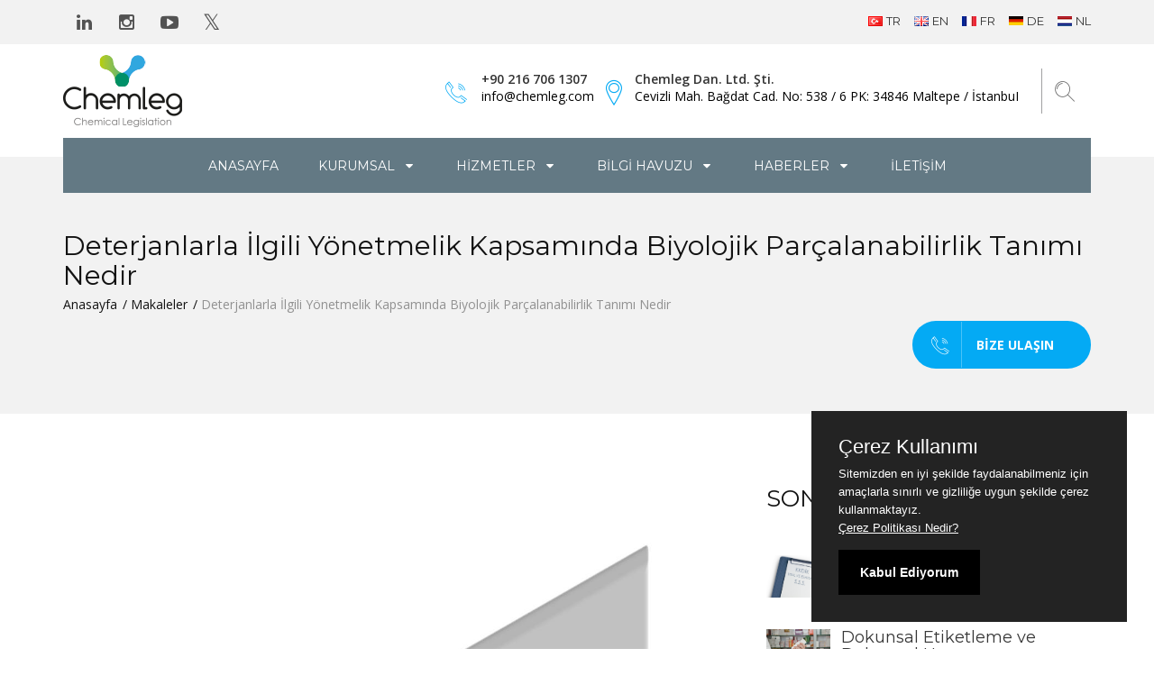

--- FILE ---
content_type: text/html; charset=UTF-8
request_url: https://www.chemleg.com/makaleler/deterjanlarla-ilgili-yonetmelik-kapsaminda-biyolojik-parcalanabilirlik-tanimi-nedir
body_size: 7271
content:
<!DOCTYPE html>
<html lang='tr' class="no-js">
<head>
	<!-- Google Tag Manager -->
		<script>
		(function(w,d,s,l,i){w[l]=w[l]||[];w[l].push({'gtm.start':
		new Date().getTime(),event:'gtm.js'});var f=d.getElementsByTagName(s)[0],
		j=d.createElement(s),dl=l!='dataLayer'?'&l='+l:'';j.async=true;j.src=
		'https://www.googletagmanager.com/gtm.js?id='+i+dl;f.parentNode.insertBefore(j,f);
		})(window,document,'script','dataLayer','GTM-NZHWK8Q');
		</script>
	<!-- End Google Tag Manager -->
	
	<meta charset="utf-8">
	<meta http-equiv="X-UA-Compatible" content="IE=edge">
	<meta name="viewport" content="width=device-width, initial-scale=1.0, maximum-scale=1.0, user-scalable=no">
	<meta name="description" content="Deterjanlarla İlgili Tebliğ Kapsamında Biyolojik Parçalanabilirlik Tanımı Nedir">
	<meta name="keywords" content="deterjan, temizlik, ürünü, bulaşık, deterjanu, bioparçalanabilirlik, tanımı, tebliğ, ">
	<meta name="Robots" content="index, follow">
	<meta name="author" content="Vidco">
	<script type="text/javascript" src="https://www.google.com/recaptcha/api.js?hl=tr"></script>
<title>Chemleg - Deterjanlarla İlgili Yönetmelik Kapsamında Biyolojik Parçalanabilirlik Tanımı Nedir</title>
	<meta name="format-detection" content="telephone=no">
	<link rel="shortcut icon" href="/themes/classic/styles/images/favicon.ico" type="image/x-icon">

	<!-- Canonical -->
	<link rel="canonical" href="https://www.chemleg.com/makaleler/deterjanlarla-ilgili-yonetmelik-kapsaminda-biyolojik-parcalanabilirlik-tanimi-nedir">

	<!-- Hreflang -->
	<link rel="alternate" hreflang="tr" href="https://www.chemleg.com/makaleler/deterjanlarla-ilgili-yonetmelik-kapsaminda-biyolojik-parcalanabilirlik-tanimi-nedir" />
	<link rel="alternate" hreflang="en" href="https://www.chemleg.com/articles/definition-of-the-biodegradability-within-the-scope-of-the-turkish-detergent-regulation" />
	<link rel="alternate" hreflang="fr" href="https://www.chemleg.com/articles/definition-de-la-biodegradabilite-dans-le-cadre-du-reglement-turc-sur-les-detergents" />
	<link rel="alternate" hreflang="de" href="https://www.chemleg.com/artikel/definition-der-biologischen-abbaubarkeit-im-rahmen-der-turkischen-detergentienverordnung" />
	<link rel="alternate" hreflang="nl" href="https://www.chemleg.com/artikelen/definitie-van-de-biologische-afbreekbaarheid-in-het-kader-van-de-turkse-detergentenverordening" />
	<link rel="alternate" hreflang="x-default" href="https://www.chemleg.com/articles/definition-of-the-biodegradability-within-the-scope-of-the-turkish-detergent-regulation" />

	<!-- Social Media Tags-->
	<meta property="og:title" content="Deterjanlarla İlgili Yönetmelik Kapsamında Biyolojik Parçalanabilirlik Tanımı Nedir">
	<meta property="og:locale" content='tr'>
	<meta property="og:type" content="website">
	<meta property="og:url" content="https://www.chemleg.com/makaleler/deterjanlarla-ilgili-yonetmelik-kapsaminda-biyolojik-parcalanabilirlik-tanimi-nedir">
	<meta property="og:description" content="Deterjanlarla İlgili Tebliğ Kapsamında Biyolojik Parçalanabilirlik Tanımı Nedir">
	<meta property="og:site_name" content="">

	<!-- Fonts
    ================================================== -->
	<link href='https://fonts.googleapis.com/css?family=Montserrat:400,700%7COpen+Sans:400,300,600,700' rel='stylesheet' type='text/css'>

	<!-- CSS
     ================================================== -->

	<!-- bootstrap -->
	<link rel="stylesheet" href="/themes/classic/styles/css/bootstrap.css">

	<!-- advisor -->
	<link rel="stylesheet" href="/themes/classic/styles/css/advisor.css?3.4.1">

	<!-- plugins -->
	<link rel="stylesheet" href="/themes/classic/styles/css/plugins.css">

	<!-- advisor color -->
	<link rel="stylesheet" href="/themes/classic/styles/css/color-light-blue.css?v1">

	<!-- hero slider -->
	<link rel="stylesheet" href="/themes/classic/styles/css/hero-slider.css?3">

	<!-- hero slider -->
	<link rel="stylesheet" href="/themes/classic/styles/js/purecookie/purecookie.css?1.2">

	<!-- responsive -->
	<link rel="stylesheet" href="/themes/classic/styles/css/responsive.css">

	<!-- HTML5 Shim and Respond.js IE8 support of HTML5 elements and media queries -->
	<!-- WARNING: Respond.js doesn't work if you view the page via file:// -->
	<!--[if lt IE 9]>
	<script src="https://oss.maxcdn.com/html5shiv/3.7.2/html5shiv.min.js"></script>
	<script src="https://oss.maxcdn.com/respond/1.4.2/respond.min.js"></script>
	<![endif]-->

	<!-- HEADER SCRIPTS
    ================================================== -->
	<script src="/themes/classic/styles/js/modernizr.js"></script>
	<script src="/themes/classic/styles/js/jquery-2.2.0.js"></script>

	<!-- Google tag (gtag.js) -->
<script async src="https://www.googletagmanager.com/gtag/js?id=G-1BB3KJTF8F"></script>
<script>
  window.dataLayer = window.dataLayer || [];
  function gtag(){dataLayer.push(arguments);}
  gtag('js', new Date());

  gtag('config', 'G-1BB3KJTF8F');
</script>
</head>
<body class="fixed-header two"><script type="text/javascript">
/*<![CDATA[*/
var footerCallback = function(response){jQuery('#FormField_captcha-bize-ulasin-abone-ol_footerCallback').val(response);};
/*]]>*/
</script>

	<!-- Google Tag Manager (noscript) -->
	<noscript>
		<iframe src="https://www.googletagmanager.com/ns.html?id=GTM-NZHWK8Q" height="0" width="0" style="display:none;visibility:hidden"></iframe>
	</noscript>
	<!-- End Google Tag Manager (noscript) -->
	

<header id="header" class="header-two">
	<div class="top-bar-simple clearfix">
		<div class="container">
			<ul class="social">
				<li><a href="https://www.linkedin.com/company/25057464/" class="linkedin" target="_blank"><i class="fa fa-linkedin"></i></a></li>
				<li><a href="https://www.instagram.com/chemleg_consultancy/" class="google-plus" target="_blank"><i class="fa fa-instagram"></i></a></li>
				<li><a href="https://www.youtube.com/@chemlegconsultancy" class="google-plus" target="_blank"><i class="fa fa-youtube-play"></i></a></li>
				<li><a href="https://twitter.com/chemleg" class="twitter" target="_blank"><i class="fa fa-twitter"></i></a></li>
			</ul>
			<ul class="language">
				<!--<li class='tr'><a href='/site/lang/tr' title='Türkçe'>tr</a></li><li class='en'><a href='/site/lang/en' title='English'>en</a></li><li class='fr'><a href='/site/lang/fr' title='Français'>fr</a></li><li class='de'><a href='/site/lang/de' title='Deutsch'>de</a></li><li class='nl'><a href='/site/lang/nl' title='Felemenkçe'>nl</a></li>-->
				<li class='tr'><a href='/site/lang/tr' title='Türkçe'>tr</a></li><li class='en'><a href='/site/lang/en' title='English'>en</a></li><li class='fr'><a href='/site/lang/fr' title='Français'>fr</a></li><li class='de'><a href='/site/lang/de' title='Deutsch'>de</a></li><li class='nl'><a href='/site/lang/nl' title='Felemenkçe'>nl</a></li>
			</ul>
		</div>
	</div>
	<div class="container">
		<div class="header clearfix">
			<a href="https://www.chemleg.com" class="logo"><img src="/themes/classic/styles/images/logo.png" alt=""></a>
			<button type="button" class="navbar-toggle collapsed" data-toggle="collapse" data-target="#primary-nav" aria-expanded="false">
				<span class="sr-only">Toggle navigation</span>
				<span class="icon-bar"></span>
				<span class="icon-bar"></span>
				<span class="icon-bar"></span>
			</button>
			<div class="search-btn">
				<a href="javascript:void(0);" class="search-trigger"><i class="icon-icons185"></i></a>
			</div>
			<div class="search-container">
				<i class="fa fa-times header-search-close"></i>
				<div class="search-overlay"></div>
				<div class="search">
					<form>
						<label>Arama:</label>
						<form id="search-form" method="POST" action="#"><input buttonClass="search-submit" buttonText="&lt;i class=&#039;fa fa-search&#039;&gt;&lt;/i&gt;" onkeyup="if (event.keyCode == 13) {func_6970dd0ea7cc5()}" class="search-query form-control" type="text" value="" name="searchQuery" id="searchQuery" /><input type="hidden" value="static/search" name="targetView" id="targetView" /><button onclick="func_6970dd0ea7cc5()" class="search-submit" type="button" name="yt0"><i class='fa fa-search'></i></button></form><script type='text/javascript'>function func_6970dd0ea7cc5(){
       // var frm = document.getElementById('search-form') || null;
        //if(frm) {
            var link;
            var query = encodeURIComponent(document.getElementById('searchQuery').value);
            var query = query.replace(/%C3%A7/g,'c');
            var query = query.replace(/%C3%87/g,'c');
            var query = query.replace(/%C5%9F/g,'s');
            var query = query.replace(/%C5%9E/g,'S');
            var query = query.replace(/%C4%9F/g,'g');
            var query = query.replace(/%C4%9E/g,'G');
            var query = query.replace(/%C3%B6/g,'o');
            var query = query.replace(/%C3%96/g,'O');
            var query = query.replace(/%C3%BC/g,'u');
            var query = query.replace(/%C3%9C/g,'U');
            var query = query.replace(/%C4%B0/g,'I');
            var query = query.replace(/%C4%B1/g,'i');
            link = '/site/search'+'/'+query;
            //frm.submit();
            window.location.href = link;

        //}
    }</script>
					</form>
				</div>
			</div>
			<ul class="header-contact-widget clearfix">
				<li>
					<i class="icon-telephone114"></i>
					<p>+90 216 706 1307<a href="/cdn-cgi/l/email-protection#cba2a5ada48ba8a3aea6a7aeace5a8a4a6"><span class="__cf_email__" data-cfemail="d3babdb5bc93b0bbb6bebfb6b4fdb0bcbe">[email&#160;protected]</span></a></p>
				</li>
				<li>
					<i class="icon-icons74"></i>
					<p>Chemleg Dan. Ltd. Şti.<span>Cevizli Mah. Bağdat Cad. No: 538 / 6 PK: 34846 Maltepe / İstanbuI</span></p>
				</li>
			</ul>
		</div>
		<nav class="main-nav navbar-collapse collapse" id="primary-nav">
			<ul class="nav nav-pills">
				<li class=''><a href="https://www.chemleg.com">Anasayfa</a></li>
				<li class="dropdown"><a href="javascript:void(0)">Kurumsal <i class="fa fa-caret-down"></i></a>
					<ul class="dropdown-menu">
						<li class=''><a href="/hakkimizda">HAKKIMIZDA</a></li>
						<li class=''><a href="/ekibimiz">EKİBİMİZ</a></li>
					</ul>
				</li>
				<li class='posts-list dropdown'><a href="javascript:void(0)">Hizmetler <i class="fa fa-caret-down"></i></a>
					<ul class="dropdown-menu two-columns-menu">
						
						<li><a href='https://www.chemleg.com/hizmetler/kkdik-reach'>KKDİK (Turkey REACH) UYUM HİZMETİ</a></li>
						
						<li><a href='https://www.chemleg.com/hizmetler/kozmetik-danismanlik'>KOZMETİK ÜRÜN DANIŞMANLIĞI</a></li>
						
						<li><a href='https://www.chemleg.com/hizmetler/tek-temsilcilik'>TEK TEMSİLCİLİK</a></li>
						
						<li><a href='https://www.chemleg.com/hizmetler/kozmetik-urun-guvenlik-degerlendirme'>ÜGDR (CPSR) HİZMETİ</a></li>
						
						<li><a href='https://www.chemleg.com/hizmetler/biyosidal-urunler'>BİYOSİDAL ÜRÜNLER</a></li>
						
						<li><a href='https://www.chemleg.com/hizmetler/veri-paylasim-yonetimi'>VERİ PAYLAŞIM YÖNETİMİ</a></li>
						
						<li><a href='https://www.chemleg.com/hizmetler/biyosidal-risk-degerlendirme'>BİYOSİDAL ÜRÜN RİSK DEĞERLENDİRMESİ</a></li>
						
						<li><a href='https://www.chemleg.com/hizmetler/ua-reach-hizmeti'>UA REACH UYUM HİZMETİ</a></li>
						
						<li><a href='https://www.chemleg.com/hizmetler/ab-reach-hizmeti'>AB REACH UYUM HİZMETİ</a></li>
						
						<li><a href='https://www.chemleg.com/hizmetler/deterjan-urunler'>DETERJAN ÜRÜNLER</a></li>
						
						<li><a href='https://www.chemleg.com/hizmetler/uk-reach-hizmeti'>UK REACH UYUM HİZMETİ</a></li>
						
						<li><a href='https://www.chemleg.com/hizmetler/pic-danismanlik-hizmeti'>PIC DANIŞMANLIK HİZMETİ</a></li>
						
						<li><a href='https://www.chemleg.com/hizmetler/sea-clp'>SEA (CLP) UYUM HİZMETİ</a></li>
						
						<li><a href='https://www.chemleg.com/hizmetler/etiketi-hazirlama-hizmeti'>ETİKET HAZIRLAMA HİZMETİ</a></li>
						
						<li><a href='https://www.chemleg.com/hizmetler/gbf-sds-msds'>SDS HAZIRLAMA HİZMETİ</a></li>
						
						<li><a href='https://www.chemleg.com/hizmetler/tds-hazirlama-hizmeti'>TDS HAZIRLAMA HİZMETİ</a></li>
						
						<li><a href='https://www.chemleg.com/hizmetler/msds-yazilimi'>SDS HAZIRLAMA YAZILIMI</a></li>
						
						<li><a href='https://www.chemleg.com/hizmetler/tibbi-olmayan-veteriner-saglik-urunleri'>TIBBI OLMAYAN VETERİNER SAĞLIK ÜRÜNLERİ</a></li>
						
						<li><a href='https://www.chemleg.com/hizmetler/egitim-ve-danismanlik'>EĞİTİM HİZMETİ</a></li>
						
						<li><a href='https://www.chemleg.com/hizmetler/ceviri'>ÇEVİRİ HİZMETİ</a></li>
						
					</ul>
				</li>
				<li class="dropdown"><a href="javascript:void(0)">Bilgi Havuzu <i class="fa fa-caret-down"></i></a>
					<ul class="dropdown-menu">
						<li class=''><a href="/mevzuatlar">Mevzuatlar</a></li>
						<li class=''><a href="/faydali-linkler">Faydalı Linkler</a></li>
						<li class=''><a href="/sikca-sorulan-sorular">Sıkça Sorulan Sorular</a></li>
						<li class=''><a href="/makaleler">Makaleler</a></li>
					</ul>
				</li>
				<li class='dropdown'><a href="javascript:void(0)">Haberler <i class="fa fa-caret-down"></i></a>
					<ul class="dropdown-menu">
						<li class=''><a href="/bultenler">Bültenler</a></li>
						<li class=''><a href="/etkinlikler">Etkinlikler</a></li>
						<li class=''><a href="/echa-haberler">ECHA Haberler</a></li>
					</ul>
				</li>
				<li class=''><a href="/iletisim">İletişim</a></li>
			</ul>
		</nav>
	</div>
</header>


<section class="subpage-header">
	<div class="container">
		<div class="site-title clearfix">
			<h2>Deterjanlarla İlgili Yönetmelik Kapsamında Biyolojik Parçalanabilirlik Tanımı Nedir</h2>
			<ul class="breadcrumbs">
				<li><a href="https://www.chemleg.com">Anasayfa</a></li>
				<li><a href="/makaleler">Makaleler</a></li>
				<li>Deterjanlarla İlgili Yönetmelik Kapsamında Biyolojik Parçalanabilirlik Tanımı Nedir</li>
			</ul>
		</div>
		<a href="/bize-ulasin" class="btn btn-primary get-in-touch" data-text="Bize Ulaşın"><i class="icon-telephone114"></i>Bize Ulaşın</a>
	</div>
</section>

<section>
	<div class="page-actions">
		<div class="container">
			<div class="share-icons">
	<ul>
		<li><span>Bu sayfayı paylaş</span></li>
		<li>
			<a href="#"
				data-type="facebook"
				data-url="https://www.chemleg.com/makaleler/deterjanlarla-ilgili-yonetmelik-kapsaminda-biyolojik-parcalanabilirlik-tanimi-nedir"
				data-title="Deterjanlarla İlgili Yönetmelik Kapsamında Biyolojik Parçalanabilirlik Tanımı Nedir"
				data-description="Deterjanlarla İlgili Tebliğ Kapsamında Biyolojik Parçalanabilirlik Tanımı Nedir"
				data-media="https://www.chemleg.com/themes/classic/styles/images/logo.png"
				class="btn-share btn-facebook"></a>
		</li>
		<li>
			<a href="#"
				data-type="twitter"
				data-url="https://www.chemleg.com/makaleler/deterjanlarla-ilgili-yonetmelik-kapsaminda-biyolojik-parcalanabilirlik-tanimi-nedir"
				data-via=""
				data-description="Deterjanlarla İlgili Tebliğ Kapsamında Biyolojik Parçalanabilirlik Tanımı Nedir"
				class="btn-share btn-twitter"></a>
		</li>
		<li>
			<a href="#"
				data-type="linkedin"
				data-url="https://www.chemleg.com/makaleler/deterjanlarla-ilgili-yonetmelik-kapsaminda-biyolojik-parcalanabilirlik-tanimi-nedir/"
				data-title="Deterjanlarla İlgili Yönetmelik Kapsamında Biyolojik Parçalanabilirlik Tanımı Nedir"
				data-description="Deterjanlarla İlgili Tebliğ Kapsamında Biyolojik Parçalanabilirlik Tanımı Nedir"
				class="btn-share btn-linkedin"></a>
		</li>
		<li>
			<a href="#"
				data-type="googleplus"
				data-url="https://www.chemleg.com/makaleler/deterjanlarla-ilgili-yonetmelik-kapsaminda-biyolojik-parcalanabilirlik-tanimi-nedir"
				data-description="Deterjanlarla İlgili Tebliğ Kapsamında Biyolojik Parçalanabilirlik Tanımı Nedir"
				class="btn-share btn-googleplus"></a>
		</li>
	</ul>
</div>
		</div>
	</div>
	<div class="container">
		<div class="row">
			<div class="col-md-8">
				<div class="p-right-30">
					<article class="blog-item">
						<div class="blog-thumbnail">
							<img alt="Deterjanlarla İlgili Yönetmelik Kapsamında Biyolojik Parçalanabilirlik Tanımı Nedir" src="/upload/image/20171112091218.jpg">
						</div>
						<div class="blog-content">
							<h3 class="blog-title">Deterjanlarla İlgili Yönetmelik Kapsamında Biyolojik Parçalanabilirlik Tanımı Nedir</h3>
							<div class='blog-date margin-top-10 margin-bottom-20'>12.11.2017</div>
							<p style="text-align: justify;"><span style="font-size: 12pt;">Y&uuml;zey aktif maddeler oksijenle ortaklaşarak mikroorganizmalar tarafından t&uuml;keninceye kadar kullanılırlar.</span></p>
<p style="text-align: justify;"><span style="font-size: 12pt;">"<a href="/upload/files/30314_Deterjan_Yonetmeligi">Deterjanlar Y&ouml;netmeliği</a>" gereği y&uuml;zey aktif maddenin oksijenle ortaklaşması sonucu t&uuml;keninceye kadar mikroorganizmalar tarafından kullanılması ile karbondioksit, su ve ortamda bulunan başka elementlerin mineralleşmesi ile mineral tuzlarına d&ouml;n&uuml;ş&uuml;r. Bu şekilde mikrobiyal h&uuml;cre bileşenlerine ayrılması sonucu oluşan biyolojik par&ccedil;alanabilirlik d&uuml;zeyine "<strong>Nihai Aerobik Biyolojik Par&ccedil;alanabilirlik</strong>" denir.<br /><br />Hizmetlerimiz hakkında bilgi almak i&ccedil;in&nbsp;<a href="https://chemleg.com/bize-ulasin">tıklayınız.</a><br /></span></p>
						</div>
					</article>
				</div>
			</div>
			<aside class="col-md-4">
				<div class="sidebar-widget">
					<h3>Son Makaleler</h3>
					
					<article class='popular-post'>
						<img src='https://www.chemleg.com/upload/image/20251128140435.png' alt='KKDİK Sıkça Sorulan Sorular'>
						<h4><a href='https://www.chemleg.com/makaleler/kkdik-usul-ve-esaslar-sss'>KKDİK Sıkça Sorulan Sorular</a></h4>
						<p class='popular-date'>28.11.2025</p>
					</article>
					
					<article class='popular-post'>
						<img src='https://www.chemleg.com/upload/image/20250626134058.png' alt='Dokunsal Etiketleme ve Dokunsal Uyarı'>
						<h4><a href='https://www.chemleg.com/makaleler/dokunsal-etiketleme-ve-dokunsal-uyari'>Dokunsal Etiketleme ve Dokunsal Uyarı</a></h4>
						<p class='popular-date'>26.06.2025</p>
					</article>
					
					<article class='popular-post'>
						<img src='https://www.chemleg.com/upload/image/20250407152910.png' alt='Çevre Etiketi Hakkında'>
						<h4><a href='https://www.chemleg.com/makaleler/cevre-etiketi-nedir'>Çevre Etiketi Hakkında</a></h4>
						<p class='popular-date'>07.04.2025</p>
					</article>
					
					<article class='popular-post'>
						<img src='https://www.chemleg.com/upload/image/20241210174150.png' alt='Antifouling (Tutunma Önleyici) Biyosidal Ürünler'>
						<h4><a href='https://www.chemleg.com/makaleler/antifouling-tutunma-onleyici-biyosidal-urunler'>Antifouling (Tutunma Önleyici) Biyosidal Ürünler</a></h4>
						<p class='popular-date'>10.12.2024</p>
					</article>
					
				</div>
			</aside>
		</div>
	</div>
</section>

<footer id="footer">
	<div class="container">
		<div class="footer-top clearfix">
			<div class="row">
				<div class="col-md-3 col-sm-3">
					<div class="footer-logo"><a href="https://chemleg.com"><img src="/themes/classic/styles/images/footer-logo.png" alt="Deterjanlarla İlgili Yönetmelik Kapsamında Biyolojik Parçalanabilirlik Tanımı Nedir"></a></div>
				</div>
				<div class="col-md-9 col-sm-9 site-short-text">
					<p style="text-align: justify;"><span style="font-size: 12pt; font-family: arial, helvetica, sans-serif;">CHEMLEG ekibi uzun yıllar Kimya Sekt&ouml;r&uuml;nde Araştırma-Geliştirme, Kalite Kontrol, Ruhsatlandırma ve Genel Mevzuat Danışmanlığı alanlarında &ccedil;alışmış, yeniliklere ve &ouml;ğrenmeye a&ccedil;ık bir kadrodan oluşmaktadır. Konusunda uzman kimyagerlerden oluşan ekibimiz, Kimya sekt&ouml;r&uuml;nde &ccedil;ok &ccedil;eşitli alanlarda edindikleri teknik ve mevzuat bilgilerini harmanlayarak CHEMLEG adı altında Kimya Sekt&ouml;r&uuml;ndeki firmalara kimyasal mevzuat alanında danışmanlık hizmeti vermek i&ccedil;in birleşmiştir.</span></p>
				</div>
			</div>
			<div class="height-50"></div>
			<div class="footer-left">
				<div class="footer-address-widget clearfix">
					<ul>
						<li><i class="icon-telephone114"></i>+90 216 706 1307<a href="/cdn-cgi/l/email-protection#dfb6b1b9b09fbcb7bab2b3bab8f1bcb0b2"><span class="__cf_email__" data-cfemail="046d6a626b44676c61696861632a676b69">[email&#160;protected]</span></a></li>
						<li><i class="icon-icons74"></i>Chemleg Dan. Ltd. Şti.<span>Cevizli Mah. Bağdat Cad. No: 538 / 6 PK: 34846 Maltepe / İstanbuI</span></li>
					</ul>
				</div>
				<div class="row">
					<div class="col-md-12 hidden">
						<div class="usefull-links-widget clearfix">
							<h4>Deterjanlarla İlgili Yönetmelik Kapsamında Biyolojik Parçalanabilirlik Tanımı Nedir</h4>
							<ul class="first-column">
								<li><a href="https://www.chemleg.com">Anasayfa</a></li>
								<li><a href="/hakkimizda">HAKKIMIZDA</a></li>
								<li><a href="/hizmetler">Hizmetler</a></li>
								<li><a href="/mevzuatlar">Mevzuatlar</a></li>
								<li><a href="/faydali-linkler">Faydalı Linkler</a></li>

							</ul>
							<ul class="last-column">
								<li><a href="/sikca-sorulan-sorular">Sıkça Sorulan Sorular</a></li>
								<li><a href="/makaleler">Makaleler</a></li>
								<li><a href="/bultenler">Bültenler</a></li>
								<li><a href="/etkinlikler">Etkinlikler</a></li>
								<li><a href="/iletisim">İletişim</a></li>
							</ul>
						</div>
					</div>
					<div class="col-md-12">
						<div class="usefull-links-widget clearfix">
							<h4>Hizmetler</h4>
							<ul  class="first-column">
								
								<li><a href='https://www.chemleg.com/hizmetler/kkdik-reach'>KKDİK (Turkey REACH) UYUM HİZMETİ</a></li>
								
								<li><a href='https://www.chemleg.com/hizmetler/kozmetik-danismanlik'>KOZMETİK ÜRÜN DANIŞMANLIĞI</a></li>
								
								<li><a href='https://www.chemleg.com/hizmetler/tek-temsilcilik'>TEK TEMSİLCİLİK</a></li>
								
								<li><a href='https://www.chemleg.com/hizmetler/kozmetik-urun-guvenlik-degerlendirme'>ÜGDR (CPSR) HİZMETİ</a></li>
								
								<li><a href='https://www.chemleg.com/hizmetler/biyosidal-urunler'>BİYOSİDAL ÜRÜNLER</a></li>
								
							</ul>
							<ul class="last-column">
								
								<li><a href='https://www.chemleg.com/hizmetler/veri-paylasim-yonetimi'>VERİ PAYLAŞIM YÖNETİMİ</a></li>
								
								<li><a href='https://www.chemleg.com/hizmetler/biyosidal-risk-degerlendirme'>BİYOSİDAL ÜRÜN RİSK DEĞERLENDİRMESİ</a></li>
								
								<li><a href='https://www.chemleg.com/hizmetler/ua-reach-hizmeti'>UA REACH UYUM HİZMETİ</a></li>
								
								<li><a href='https://www.chemleg.com/hizmetler/ab-reach-hizmeti'>AB REACH UYUM HİZMETİ</a></li>
								
								<li><a href='https://www.chemleg.com/hizmetler/deterjan-urunler'>DETERJAN ÜRÜNLER</a></li>
								
								<li><a href='https://www.chemleg.com/hizmetler/uk-reach-hizmeti'>UK REACH UYUM HİZMETİ</a></li>
								
								<li><a href='https://www.chemleg.com/hizmetler/pic-danismanlik-hizmeti'>PIC DANIŞMANLIK HİZMETİ</a></li>
								
								<li><a href='https://www.chemleg.com/hizmetler/sea-clp'>SEA (CLP) UYUM HİZMETİ</a></li>
								
								<li><a href='https://www.chemleg.com/hizmetler/etiketi-hazirlama-hizmeti'>ETİKET HAZIRLAMA HİZMETİ</a></li>
								
								<li><a href='https://www.chemleg.com/hizmetler/gbf-sds-msds'>SDS HAZIRLAMA HİZMETİ</a></li>
								
								<li><a href='https://www.chemleg.com/hizmetler/tds-hazirlama-hizmeti'>TDS HAZIRLAMA HİZMETİ</a></li>
								
								<li><a href='https://www.chemleg.com/hizmetler/msds-yazilimi'>SDS HAZIRLAMA YAZILIMI</a></li>
								
								<li><a href='https://www.chemleg.com/hizmetler/tibbi-olmayan-veteriner-saglik-urunleri'>TIBBI OLMAYAN VETERİNER SAĞLIK ÜRÜNLERİ</a></li>
								
								<li><a href='https://www.chemleg.com/hizmetler/egitim-ve-danismanlik'>EĞİTİM HİZMETİ</a></li>
								
								<li><a href='https://www.chemleg.com/hizmetler/ceviri'>ÇEVİRİ HİZMETİ</a></li>
								
							</ul>
						</div>
					</div>
				</div>
			</div>
			<div class="footer-right">
				<div class="newsletter-widget">
					<h4></h4>
					
					<div class="form form-block">
                        <form id="newsletter-form" enctype="multipart/form-data" action="/form/send/3" method="POST">
                            <div class="form-messages"></div>
                            <div class="callback-form-group">
                                <input placeholder="Ad Soyad" type="text" value="" name="name-surname">
                                <div class="form-error"><span class='ajax-help-block text-danger'><i class='fa fa-warning'></i> <span class="error-message"></span></span></div>
                            </div>
                            <div class="callback-form-group">
                                <input placeholder="E-Posta Adresi" type="email" value="" name="email">
                                <div class="form-error"><span class='ajax-help-block text-danger'><i class='fa fa-warning'></i> <span class="error-message"></span></span></div>
                            </div>
							<div class="form-group">
								<input type="checkbox" id="kvkk" name="kvkk"> <a href="/kvkk-aydinlatma-metni" target="_blank">KVKK kapsamında Aydınlatma Metnini okudum ve onaylıyorum.</a>
								<div class="form-error"><span class='ajax-help-block text-danger'><i class='fa fa-warning'></i> <span class="error-message"></span></span></div>
							</div>
							<div class="form-group">
                                <input id="FormField_captcha-bize-ulasin-abone-ol_footerCallback" type="hidden" name="FormField[captcha-bize-ulasin-abone-ol]" /><div class="g-recaptcha" data-sitekey="6LcrwKkrAAAAALyneVgcRqGySbKI4Z1gq2p5VYDV" data-callback="footerCallback"></div>
								<div class="form-error">
									<span class="ajax-help-block text-danger"><i class="fa fa-warning"></i> <span class="error-message"></span></span></span>
								</div>
							</div>
                            <button class="btn btn-primary btn-send" name="Subscribe" type="submit" data-text="Abone Ol"><i><span class="fa fa-send"></span></i> Abone Ol</button>
                            <div class="clearfix"></div>
                        </form>
                    </div>
					<ul class="social">

						<li><a href="https://www.linkedin.com/company/25057464/" class="linkedin" target="_blank"><i class="fa fa-linkedin"></i></a></li>
						<li><a href="https://www.instagram.com/chemleg_consultancy/" class="google-plus" target="_blank"><i class="fa fa-instagram"></i></a></li>
						<li><a href="https://www.youtube.com/@chemlegconsultancy" class="google-plus" target="_blank"><i class="fa fa-youtube-play"></i></a></li>
						<li><a href="https://twitter.com/chemleg" class="twitter" target="_blank"><i class="fa fa-twitter"></i></a></li>
					</ul>
				</div>
			</div>
		</div>
	</div>
	<div class="footer-bottom">
		<div class="container">
			<div class="row">
				<div class="col-md-12 col-sm-12">
					<p style="display:flex; justify-content:space-between;">
						<span>
						© 2023 Chemleg. Tüm hakları saklıdır.</span>
						<span>
							<a href="/kvkk-aydinlatma-metni">KVKK Aydınlatma Metni</a> |
							<a href="/cerez-politikasi">Çerez Politikası</a>
						</span>
					</p>
				</div>
			</div>
		</div>
	</div>
</footer>


<div class="cookieConsentContainer" id="cookieConsentContainer">
    <div class="cookieTitle">
        Çerez Kullanımı
    </div>
    <div class="cookieDesc">
        <p>
            Sitemizden en iyi şekilde faydalanabilmeniz için amaçlarla sınırlı ve gizliliğe uygun şekilde çerez kullanmaktayız.
			<br/>
            <a href="/cerez-politikasi" target="_blank">Çerez Politikası Nedir?</a>
        </p>
    </div>
    <div class="cookieButton"><a onClick="purecookieDismiss();">Kabul Ediyorum</a></div>
</div>

<script data-cfasync="false" src="/cdn-cgi/scripts/5c5dd728/cloudflare-static/email-decode.min.js"></script><script src="/themes/classic/styles/js/smooth-scroll.js"></script>
<script src="/themes/classic/styles/js/bootstrap.min.js"></script>
<script src="/themes/classic/styles/js/link-active.js"></script>
<script src="/themes/classic/styles/js/counter.js"></script>
<script src="/themes/classic/styles/js/common.js"></script>
<script src="/themes/classic/styles/js/jquery.cookie.min.js"></script>
<script src="/themes/classic/styles/js/jquery.fancybox.min.js"></script>
<script src="/themes/classic/styles/js/social.share.js?v=1"></script>
<script src="/themes/classic/styles/js/fontsize.changer.js"></script>
<script src="/themes/classic/styles/js/jquery.scrollUp.min.js"></script>
<script src="/themes/classic/styles/js/scripts.js?v=1.0.6.7"></script>
<script src="/themes/classic/styles/js/hero-slider.js"></script>
<script src="/themes/classic/styles/js/hero-slider.js"></script>
<script src="/themes/classic/styles/js/purecookie/purecookie.js"></script>

<script defer src="https://static.cloudflareinsights.com/beacon.min.js/vcd15cbe7772f49c399c6a5babf22c1241717689176015" integrity="sha512-ZpsOmlRQV6y907TI0dKBHq9Md29nnaEIPlkf84rnaERnq6zvWvPUqr2ft8M1aS28oN72PdrCzSjY4U6VaAw1EQ==" data-cf-beacon='{"version":"2024.11.0","token":"5e0d6e7639fc42caa7de68d464c48b7a","r":1,"server_timing":{"name":{"cfCacheStatus":true,"cfEdge":true,"cfExtPri":true,"cfL4":true,"cfOrigin":true,"cfSpeedBrain":true},"location_startswith":null}}' crossorigin="anonymous"></script>
</body>
</html>


--- FILE ---
content_type: text/html; charset=utf-8
request_url: https://www.google.com/recaptcha/api2/anchor?ar=1&k=6LcrwKkrAAAAALyneVgcRqGySbKI4Z1gq2p5VYDV&co=aHR0cHM6Ly93d3cuY2hlbWxlZy5jb206NDQz&hl=tr&v=PoyoqOPhxBO7pBk68S4YbpHZ&size=normal&anchor-ms=20000&execute-ms=30000&cb=411022qpipq3
body_size: 49519
content:
<!DOCTYPE HTML><html dir="ltr" lang="tr"><head><meta http-equiv="Content-Type" content="text/html; charset=UTF-8">
<meta http-equiv="X-UA-Compatible" content="IE=edge">
<title>reCAPTCHA</title>
<style type="text/css">
/* cyrillic-ext */
@font-face {
  font-family: 'Roboto';
  font-style: normal;
  font-weight: 400;
  font-stretch: 100%;
  src: url(//fonts.gstatic.com/s/roboto/v48/KFO7CnqEu92Fr1ME7kSn66aGLdTylUAMa3GUBHMdazTgWw.woff2) format('woff2');
  unicode-range: U+0460-052F, U+1C80-1C8A, U+20B4, U+2DE0-2DFF, U+A640-A69F, U+FE2E-FE2F;
}
/* cyrillic */
@font-face {
  font-family: 'Roboto';
  font-style: normal;
  font-weight: 400;
  font-stretch: 100%;
  src: url(//fonts.gstatic.com/s/roboto/v48/KFO7CnqEu92Fr1ME7kSn66aGLdTylUAMa3iUBHMdazTgWw.woff2) format('woff2');
  unicode-range: U+0301, U+0400-045F, U+0490-0491, U+04B0-04B1, U+2116;
}
/* greek-ext */
@font-face {
  font-family: 'Roboto';
  font-style: normal;
  font-weight: 400;
  font-stretch: 100%;
  src: url(//fonts.gstatic.com/s/roboto/v48/KFO7CnqEu92Fr1ME7kSn66aGLdTylUAMa3CUBHMdazTgWw.woff2) format('woff2');
  unicode-range: U+1F00-1FFF;
}
/* greek */
@font-face {
  font-family: 'Roboto';
  font-style: normal;
  font-weight: 400;
  font-stretch: 100%;
  src: url(//fonts.gstatic.com/s/roboto/v48/KFO7CnqEu92Fr1ME7kSn66aGLdTylUAMa3-UBHMdazTgWw.woff2) format('woff2');
  unicode-range: U+0370-0377, U+037A-037F, U+0384-038A, U+038C, U+038E-03A1, U+03A3-03FF;
}
/* math */
@font-face {
  font-family: 'Roboto';
  font-style: normal;
  font-weight: 400;
  font-stretch: 100%;
  src: url(//fonts.gstatic.com/s/roboto/v48/KFO7CnqEu92Fr1ME7kSn66aGLdTylUAMawCUBHMdazTgWw.woff2) format('woff2');
  unicode-range: U+0302-0303, U+0305, U+0307-0308, U+0310, U+0312, U+0315, U+031A, U+0326-0327, U+032C, U+032F-0330, U+0332-0333, U+0338, U+033A, U+0346, U+034D, U+0391-03A1, U+03A3-03A9, U+03B1-03C9, U+03D1, U+03D5-03D6, U+03F0-03F1, U+03F4-03F5, U+2016-2017, U+2034-2038, U+203C, U+2040, U+2043, U+2047, U+2050, U+2057, U+205F, U+2070-2071, U+2074-208E, U+2090-209C, U+20D0-20DC, U+20E1, U+20E5-20EF, U+2100-2112, U+2114-2115, U+2117-2121, U+2123-214F, U+2190, U+2192, U+2194-21AE, U+21B0-21E5, U+21F1-21F2, U+21F4-2211, U+2213-2214, U+2216-22FF, U+2308-230B, U+2310, U+2319, U+231C-2321, U+2336-237A, U+237C, U+2395, U+239B-23B7, U+23D0, U+23DC-23E1, U+2474-2475, U+25AF, U+25B3, U+25B7, U+25BD, U+25C1, U+25CA, U+25CC, U+25FB, U+266D-266F, U+27C0-27FF, U+2900-2AFF, U+2B0E-2B11, U+2B30-2B4C, U+2BFE, U+3030, U+FF5B, U+FF5D, U+1D400-1D7FF, U+1EE00-1EEFF;
}
/* symbols */
@font-face {
  font-family: 'Roboto';
  font-style: normal;
  font-weight: 400;
  font-stretch: 100%;
  src: url(//fonts.gstatic.com/s/roboto/v48/KFO7CnqEu92Fr1ME7kSn66aGLdTylUAMaxKUBHMdazTgWw.woff2) format('woff2');
  unicode-range: U+0001-000C, U+000E-001F, U+007F-009F, U+20DD-20E0, U+20E2-20E4, U+2150-218F, U+2190, U+2192, U+2194-2199, U+21AF, U+21E6-21F0, U+21F3, U+2218-2219, U+2299, U+22C4-22C6, U+2300-243F, U+2440-244A, U+2460-24FF, U+25A0-27BF, U+2800-28FF, U+2921-2922, U+2981, U+29BF, U+29EB, U+2B00-2BFF, U+4DC0-4DFF, U+FFF9-FFFB, U+10140-1018E, U+10190-1019C, U+101A0, U+101D0-101FD, U+102E0-102FB, U+10E60-10E7E, U+1D2C0-1D2D3, U+1D2E0-1D37F, U+1F000-1F0FF, U+1F100-1F1AD, U+1F1E6-1F1FF, U+1F30D-1F30F, U+1F315, U+1F31C, U+1F31E, U+1F320-1F32C, U+1F336, U+1F378, U+1F37D, U+1F382, U+1F393-1F39F, U+1F3A7-1F3A8, U+1F3AC-1F3AF, U+1F3C2, U+1F3C4-1F3C6, U+1F3CA-1F3CE, U+1F3D4-1F3E0, U+1F3ED, U+1F3F1-1F3F3, U+1F3F5-1F3F7, U+1F408, U+1F415, U+1F41F, U+1F426, U+1F43F, U+1F441-1F442, U+1F444, U+1F446-1F449, U+1F44C-1F44E, U+1F453, U+1F46A, U+1F47D, U+1F4A3, U+1F4B0, U+1F4B3, U+1F4B9, U+1F4BB, U+1F4BF, U+1F4C8-1F4CB, U+1F4D6, U+1F4DA, U+1F4DF, U+1F4E3-1F4E6, U+1F4EA-1F4ED, U+1F4F7, U+1F4F9-1F4FB, U+1F4FD-1F4FE, U+1F503, U+1F507-1F50B, U+1F50D, U+1F512-1F513, U+1F53E-1F54A, U+1F54F-1F5FA, U+1F610, U+1F650-1F67F, U+1F687, U+1F68D, U+1F691, U+1F694, U+1F698, U+1F6AD, U+1F6B2, U+1F6B9-1F6BA, U+1F6BC, U+1F6C6-1F6CF, U+1F6D3-1F6D7, U+1F6E0-1F6EA, U+1F6F0-1F6F3, U+1F6F7-1F6FC, U+1F700-1F7FF, U+1F800-1F80B, U+1F810-1F847, U+1F850-1F859, U+1F860-1F887, U+1F890-1F8AD, U+1F8B0-1F8BB, U+1F8C0-1F8C1, U+1F900-1F90B, U+1F93B, U+1F946, U+1F984, U+1F996, U+1F9E9, U+1FA00-1FA6F, U+1FA70-1FA7C, U+1FA80-1FA89, U+1FA8F-1FAC6, U+1FACE-1FADC, U+1FADF-1FAE9, U+1FAF0-1FAF8, U+1FB00-1FBFF;
}
/* vietnamese */
@font-face {
  font-family: 'Roboto';
  font-style: normal;
  font-weight: 400;
  font-stretch: 100%;
  src: url(//fonts.gstatic.com/s/roboto/v48/KFO7CnqEu92Fr1ME7kSn66aGLdTylUAMa3OUBHMdazTgWw.woff2) format('woff2');
  unicode-range: U+0102-0103, U+0110-0111, U+0128-0129, U+0168-0169, U+01A0-01A1, U+01AF-01B0, U+0300-0301, U+0303-0304, U+0308-0309, U+0323, U+0329, U+1EA0-1EF9, U+20AB;
}
/* latin-ext */
@font-face {
  font-family: 'Roboto';
  font-style: normal;
  font-weight: 400;
  font-stretch: 100%;
  src: url(//fonts.gstatic.com/s/roboto/v48/KFO7CnqEu92Fr1ME7kSn66aGLdTylUAMa3KUBHMdazTgWw.woff2) format('woff2');
  unicode-range: U+0100-02BA, U+02BD-02C5, U+02C7-02CC, U+02CE-02D7, U+02DD-02FF, U+0304, U+0308, U+0329, U+1D00-1DBF, U+1E00-1E9F, U+1EF2-1EFF, U+2020, U+20A0-20AB, U+20AD-20C0, U+2113, U+2C60-2C7F, U+A720-A7FF;
}
/* latin */
@font-face {
  font-family: 'Roboto';
  font-style: normal;
  font-weight: 400;
  font-stretch: 100%;
  src: url(//fonts.gstatic.com/s/roboto/v48/KFO7CnqEu92Fr1ME7kSn66aGLdTylUAMa3yUBHMdazQ.woff2) format('woff2');
  unicode-range: U+0000-00FF, U+0131, U+0152-0153, U+02BB-02BC, U+02C6, U+02DA, U+02DC, U+0304, U+0308, U+0329, U+2000-206F, U+20AC, U+2122, U+2191, U+2193, U+2212, U+2215, U+FEFF, U+FFFD;
}
/* cyrillic-ext */
@font-face {
  font-family: 'Roboto';
  font-style: normal;
  font-weight: 500;
  font-stretch: 100%;
  src: url(//fonts.gstatic.com/s/roboto/v48/KFO7CnqEu92Fr1ME7kSn66aGLdTylUAMa3GUBHMdazTgWw.woff2) format('woff2');
  unicode-range: U+0460-052F, U+1C80-1C8A, U+20B4, U+2DE0-2DFF, U+A640-A69F, U+FE2E-FE2F;
}
/* cyrillic */
@font-face {
  font-family: 'Roboto';
  font-style: normal;
  font-weight: 500;
  font-stretch: 100%;
  src: url(//fonts.gstatic.com/s/roboto/v48/KFO7CnqEu92Fr1ME7kSn66aGLdTylUAMa3iUBHMdazTgWw.woff2) format('woff2');
  unicode-range: U+0301, U+0400-045F, U+0490-0491, U+04B0-04B1, U+2116;
}
/* greek-ext */
@font-face {
  font-family: 'Roboto';
  font-style: normal;
  font-weight: 500;
  font-stretch: 100%;
  src: url(//fonts.gstatic.com/s/roboto/v48/KFO7CnqEu92Fr1ME7kSn66aGLdTylUAMa3CUBHMdazTgWw.woff2) format('woff2');
  unicode-range: U+1F00-1FFF;
}
/* greek */
@font-face {
  font-family: 'Roboto';
  font-style: normal;
  font-weight: 500;
  font-stretch: 100%;
  src: url(//fonts.gstatic.com/s/roboto/v48/KFO7CnqEu92Fr1ME7kSn66aGLdTylUAMa3-UBHMdazTgWw.woff2) format('woff2');
  unicode-range: U+0370-0377, U+037A-037F, U+0384-038A, U+038C, U+038E-03A1, U+03A3-03FF;
}
/* math */
@font-face {
  font-family: 'Roboto';
  font-style: normal;
  font-weight: 500;
  font-stretch: 100%;
  src: url(//fonts.gstatic.com/s/roboto/v48/KFO7CnqEu92Fr1ME7kSn66aGLdTylUAMawCUBHMdazTgWw.woff2) format('woff2');
  unicode-range: U+0302-0303, U+0305, U+0307-0308, U+0310, U+0312, U+0315, U+031A, U+0326-0327, U+032C, U+032F-0330, U+0332-0333, U+0338, U+033A, U+0346, U+034D, U+0391-03A1, U+03A3-03A9, U+03B1-03C9, U+03D1, U+03D5-03D6, U+03F0-03F1, U+03F4-03F5, U+2016-2017, U+2034-2038, U+203C, U+2040, U+2043, U+2047, U+2050, U+2057, U+205F, U+2070-2071, U+2074-208E, U+2090-209C, U+20D0-20DC, U+20E1, U+20E5-20EF, U+2100-2112, U+2114-2115, U+2117-2121, U+2123-214F, U+2190, U+2192, U+2194-21AE, U+21B0-21E5, U+21F1-21F2, U+21F4-2211, U+2213-2214, U+2216-22FF, U+2308-230B, U+2310, U+2319, U+231C-2321, U+2336-237A, U+237C, U+2395, U+239B-23B7, U+23D0, U+23DC-23E1, U+2474-2475, U+25AF, U+25B3, U+25B7, U+25BD, U+25C1, U+25CA, U+25CC, U+25FB, U+266D-266F, U+27C0-27FF, U+2900-2AFF, U+2B0E-2B11, U+2B30-2B4C, U+2BFE, U+3030, U+FF5B, U+FF5D, U+1D400-1D7FF, U+1EE00-1EEFF;
}
/* symbols */
@font-face {
  font-family: 'Roboto';
  font-style: normal;
  font-weight: 500;
  font-stretch: 100%;
  src: url(//fonts.gstatic.com/s/roboto/v48/KFO7CnqEu92Fr1ME7kSn66aGLdTylUAMaxKUBHMdazTgWw.woff2) format('woff2');
  unicode-range: U+0001-000C, U+000E-001F, U+007F-009F, U+20DD-20E0, U+20E2-20E4, U+2150-218F, U+2190, U+2192, U+2194-2199, U+21AF, U+21E6-21F0, U+21F3, U+2218-2219, U+2299, U+22C4-22C6, U+2300-243F, U+2440-244A, U+2460-24FF, U+25A0-27BF, U+2800-28FF, U+2921-2922, U+2981, U+29BF, U+29EB, U+2B00-2BFF, U+4DC0-4DFF, U+FFF9-FFFB, U+10140-1018E, U+10190-1019C, U+101A0, U+101D0-101FD, U+102E0-102FB, U+10E60-10E7E, U+1D2C0-1D2D3, U+1D2E0-1D37F, U+1F000-1F0FF, U+1F100-1F1AD, U+1F1E6-1F1FF, U+1F30D-1F30F, U+1F315, U+1F31C, U+1F31E, U+1F320-1F32C, U+1F336, U+1F378, U+1F37D, U+1F382, U+1F393-1F39F, U+1F3A7-1F3A8, U+1F3AC-1F3AF, U+1F3C2, U+1F3C4-1F3C6, U+1F3CA-1F3CE, U+1F3D4-1F3E0, U+1F3ED, U+1F3F1-1F3F3, U+1F3F5-1F3F7, U+1F408, U+1F415, U+1F41F, U+1F426, U+1F43F, U+1F441-1F442, U+1F444, U+1F446-1F449, U+1F44C-1F44E, U+1F453, U+1F46A, U+1F47D, U+1F4A3, U+1F4B0, U+1F4B3, U+1F4B9, U+1F4BB, U+1F4BF, U+1F4C8-1F4CB, U+1F4D6, U+1F4DA, U+1F4DF, U+1F4E3-1F4E6, U+1F4EA-1F4ED, U+1F4F7, U+1F4F9-1F4FB, U+1F4FD-1F4FE, U+1F503, U+1F507-1F50B, U+1F50D, U+1F512-1F513, U+1F53E-1F54A, U+1F54F-1F5FA, U+1F610, U+1F650-1F67F, U+1F687, U+1F68D, U+1F691, U+1F694, U+1F698, U+1F6AD, U+1F6B2, U+1F6B9-1F6BA, U+1F6BC, U+1F6C6-1F6CF, U+1F6D3-1F6D7, U+1F6E0-1F6EA, U+1F6F0-1F6F3, U+1F6F7-1F6FC, U+1F700-1F7FF, U+1F800-1F80B, U+1F810-1F847, U+1F850-1F859, U+1F860-1F887, U+1F890-1F8AD, U+1F8B0-1F8BB, U+1F8C0-1F8C1, U+1F900-1F90B, U+1F93B, U+1F946, U+1F984, U+1F996, U+1F9E9, U+1FA00-1FA6F, U+1FA70-1FA7C, U+1FA80-1FA89, U+1FA8F-1FAC6, U+1FACE-1FADC, U+1FADF-1FAE9, U+1FAF0-1FAF8, U+1FB00-1FBFF;
}
/* vietnamese */
@font-face {
  font-family: 'Roboto';
  font-style: normal;
  font-weight: 500;
  font-stretch: 100%;
  src: url(//fonts.gstatic.com/s/roboto/v48/KFO7CnqEu92Fr1ME7kSn66aGLdTylUAMa3OUBHMdazTgWw.woff2) format('woff2');
  unicode-range: U+0102-0103, U+0110-0111, U+0128-0129, U+0168-0169, U+01A0-01A1, U+01AF-01B0, U+0300-0301, U+0303-0304, U+0308-0309, U+0323, U+0329, U+1EA0-1EF9, U+20AB;
}
/* latin-ext */
@font-face {
  font-family: 'Roboto';
  font-style: normal;
  font-weight: 500;
  font-stretch: 100%;
  src: url(//fonts.gstatic.com/s/roboto/v48/KFO7CnqEu92Fr1ME7kSn66aGLdTylUAMa3KUBHMdazTgWw.woff2) format('woff2');
  unicode-range: U+0100-02BA, U+02BD-02C5, U+02C7-02CC, U+02CE-02D7, U+02DD-02FF, U+0304, U+0308, U+0329, U+1D00-1DBF, U+1E00-1E9F, U+1EF2-1EFF, U+2020, U+20A0-20AB, U+20AD-20C0, U+2113, U+2C60-2C7F, U+A720-A7FF;
}
/* latin */
@font-face {
  font-family: 'Roboto';
  font-style: normal;
  font-weight: 500;
  font-stretch: 100%;
  src: url(//fonts.gstatic.com/s/roboto/v48/KFO7CnqEu92Fr1ME7kSn66aGLdTylUAMa3yUBHMdazQ.woff2) format('woff2');
  unicode-range: U+0000-00FF, U+0131, U+0152-0153, U+02BB-02BC, U+02C6, U+02DA, U+02DC, U+0304, U+0308, U+0329, U+2000-206F, U+20AC, U+2122, U+2191, U+2193, U+2212, U+2215, U+FEFF, U+FFFD;
}
/* cyrillic-ext */
@font-face {
  font-family: 'Roboto';
  font-style: normal;
  font-weight: 900;
  font-stretch: 100%;
  src: url(//fonts.gstatic.com/s/roboto/v48/KFO7CnqEu92Fr1ME7kSn66aGLdTylUAMa3GUBHMdazTgWw.woff2) format('woff2');
  unicode-range: U+0460-052F, U+1C80-1C8A, U+20B4, U+2DE0-2DFF, U+A640-A69F, U+FE2E-FE2F;
}
/* cyrillic */
@font-face {
  font-family: 'Roboto';
  font-style: normal;
  font-weight: 900;
  font-stretch: 100%;
  src: url(//fonts.gstatic.com/s/roboto/v48/KFO7CnqEu92Fr1ME7kSn66aGLdTylUAMa3iUBHMdazTgWw.woff2) format('woff2');
  unicode-range: U+0301, U+0400-045F, U+0490-0491, U+04B0-04B1, U+2116;
}
/* greek-ext */
@font-face {
  font-family: 'Roboto';
  font-style: normal;
  font-weight: 900;
  font-stretch: 100%;
  src: url(//fonts.gstatic.com/s/roboto/v48/KFO7CnqEu92Fr1ME7kSn66aGLdTylUAMa3CUBHMdazTgWw.woff2) format('woff2');
  unicode-range: U+1F00-1FFF;
}
/* greek */
@font-face {
  font-family: 'Roboto';
  font-style: normal;
  font-weight: 900;
  font-stretch: 100%;
  src: url(//fonts.gstatic.com/s/roboto/v48/KFO7CnqEu92Fr1ME7kSn66aGLdTylUAMa3-UBHMdazTgWw.woff2) format('woff2');
  unicode-range: U+0370-0377, U+037A-037F, U+0384-038A, U+038C, U+038E-03A1, U+03A3-03FF;
}
/* math */
@font-face {
  font-family: 'Roboto';
  font-style: normal;
  font-weight: 900;
  font-stretch: 100%;
  src: url(//fonts.gstatic.com/s/roboto/v48/KFO7CnqEu92Fr1ME7kSn66aGLdTylUAMawCUBHMdazTgWw.woff2) format('woff2');
  unicode-range: U+0302-0303, U+0305, U+0307-0308, U+0310, U+0312, U+0315, U+031A, U+0326-0327, U+032C, U+032F-0330, U+0332-0333, U+0338, U+033A, U+0346, U+034D, U+0391-03A1, U+03A3-03A9, U+03B1-03C9, U+03D1, U+03D5-03D6, U+03F0-03F1, U+03F4-03F5, U+2016-2017, U+2034-2038, U+203C, U+2040, U+2043, U+2047, U+2050, U+2057, U+205F, U+2070-2071, U+2074-208E, U+2090-209C, U+20D0-20DC, U+20E1, U+20E5-20EF, U+2100-2112, U+2114-2115, U+2117-2121, U+2123-214F, U+2190, U+2192, U+2194-21AE, U+21B0-21E5, U+21F1-21F2, U+21F4-2211, U+2213-2214, U+2216-22FF, U+2308-230B, U+2310, U+2319, U+231C-2321, U+2336-237A, U+237C, U+2395, U+239B-23B7, U+23D0, U+23DC-23E1, U+2474-2475, U+25AF, U+25B3, U+25B7, U+25BD, U+25C1, U+25CA, U+25CC, U+25FB, U+266D-266F, U+27C0-27FF, U+2900-2AFF, U+2B0E-2B11, U+2B30-2B4C, U+2BFE, U+3030, U+FF5B, U+FF5D, U+1D400-1D7FF, U+1EE00-1EEFF;
}
/* symbols */
@font-face {
  font-family: 'Roboto';
  font-style: normal;
  font-weight: 900;
  font-stretch: 100%;
  src: url(//fonts.gstatic.com/s/roboto/v48/KFO7CnqEu92Fr1ME7kSn66aGLdTylUAMaxKUBHMdazTgWw.woff2) format('woff2');
  unicode-range: U+0001-000C, U+000E-001F, U+007F-009F, U+20DD-20E0, U+20E2-20E4, U+2150-218F, U+2190, U+2192, U+2194-2199, U+21AF, U+21E6-21F0, U+21F3, U+2218-2219, U+2299, U+22C4-22C6, U+2300-243F, U+2440-244A, U+2460-24FF, U+25A0-27BF, U+2800-28FF, U+2921-2922, U+2981, U+29BF, U+29EB, U+2B00-2BFF, U+4DC0-4DFF, U+FFF9-FFFB, U+10140-1018E, U+10190-1019C, U+101A0, U+101D0-101FD, U+102E0-102FB, U+10E60-10E7E, U+1D2C0-1D2D3, U+1D2E0-1D37F, U+1F000-1F0FF, U+1F100-1F1AD, U+1F1E6-1F1FF, U+1F30D-1F30F, U+1F315, U+1F31C, U+1F31E, U+1F320-1F32C, U+1F336, U+1F378, U+1F37D, U+1F382, U+1F393-1F39F, U+1F3A7-1F3A8, U+1F3AC-1F3AF, U+1F3C2, U+1F3C4-1F3C6, U+1F3CA-1F3CE, U+1F3D4-1F3E0, U+1F3ED, U+1F3F1-1F3F3, U+1F3F5-1F3F7, U+1F408, U+1F415, U+1F41F, U+1F426, U+1F43F, U+1F441-1F442, U+1F444, U+1F446-1F449, U+1F44C-1F44E, U+1F453, U+1F46A, U+1F47D, U+1F4A3, U+1F4B0, U+1F4B3, U+1F4B9, U+1F4BB, U+1F4BF, U+1F4C8-1F4CB, U+1F4D6, U+1F4DA, U+1F4DF, U+1F4E3-1F4E6, U+1F4EA-1F4ED, U+1F4F7, U+1F4F9-1F4FB, U+1F4FD-1F4FE, U+1F503, U+1F507-1F50B, U+1F50D, U+1F512-1F513, U+1F53E-1F54A, U+1F54F-1F5FA, U+1F610, U+1F650-1F67F, U+1F687, U+1F68D, U+1F691, U+1F694, U+1F698, U+1F6AD, U+1F6B2, U+1F6B9-1F6BA, U+1F6BC, U+1F6C6-1F6CF, U+1F6D3-1F6D7, U+1F6E0-1F6EA, U+1F6F0-1F6F3, U+1F6F7-1F6FC, U+1F700-1F7FF, U+1F800-1F80B, U+1F810-1F847, U+1F850-1F859, U+1F860-1F887, U+1F890-1F8AD, U+1F8B0-1F8BB, U+1F8C0-1F8C1, U+1F900-1F90B, U+1F93B, U+1F946, U+1F984, U+1F996, U+1F9E9, U+1FA00-1FA6F, U+1FA70-1FA7C, U+1FA80-1FA89, U+1FA8F-1FAC6, U+1FACE-1FADC, U+1FADF-1FAE9, U+1FAF0-1FAF8, U+1FB00-1FBFF;
}
/* vietnamese */
@font-face {
  font-family: 'Roboto';
  font-style: normal;
  font-weight: 900;
  font-stretch: 100%;
  src: url(//fonts.gstatic.com/s/roboto/v48/KFO7CnqEu92Fr1ME7kSn66aGLdTylUAMa3OUBHMdazTgWw.woff2) format('woff2');
  unicode-range: U+0102-0103, U+0110-0111, U+0128-0129, U+0168-0169, U+01A0-01A1, U+01AF-01B0, U+0300-0301, U+0303-0304, U+0308-0309, U+0323, U+0329, U+1EA0-1EF9, U+20AB;
}
/* latin-ext */
@font-face {
  font-family: 'Roboto';
  font-style: normal;
  font-weight: 900;
  font-stretch: 100%;
  src: url(//fonts.gstatic.com/s/roboto/v48/KFO7CnqEu92Fr1ME7kSn66aGLdTylUAMa3KUBHMdazTgWw.woff2) format('woff2');
  unicode-range: U+0100-02BA, U+02BD-02C5, U+02C7-02CC, U+02CE-02D7, U+02DD-02FF, U+0304, U+0308, U+0329, U+1D00-1DBF, U+1E00-1E9F, U+1EF2-1EFF, U+2020, U+20A0-20AB, U+20AD-20C0, U+2113, U+2C60-2C7F, U+A720-A7FF;
}
/* latin */
@font-face {
  font-family: 'Roboto';
  font-style: normal;
  font-weight: 900;
  font-stretch: 100%;
  src: url(//fonts.gstatic.com/s/roboto/v48/KFO7CnqEu92Fr1ME7kSn66aGLdTylUAMa3yUBHMdazQ.woff2) format('woff2');
  unicode-range: U+0000-00FF, U+0131, U+0152-0153, U+02BB-02BC, U+02C6, U+02DA, U+02DC, U+0304, U+0308, U+0329, U+2000-206F, U+20AC, U+2122, U+2191, U+2193, U+2212, U+2215, U+FEFF, U+FFFD;
}

</style>
<link rel="stylesheet" type="text/css" href="https://www.gstatic.com/recaptcha/releases/PoyoqOPhxBO7pBk68S4YbpHZ/styles__ltr.css">
<script nonce="CNqg84lOWEAhpT9oN5vG6g" type="text/javascript">window['__recaptcha_api'] = 'https://www.google.com/recaptcha/api2/';</script>
<script type="text/javascript" src="https://www.gstatic.com/recaptcha/releases/PoyoqOPhxBO7pBk68S4YbpHZ/recaptcha__tr.js" nonce="CNqg84lOWEAhpT9oN5vG6g">
      
    </script></head>
<body><div id="rc-anchor-alert" class="rc-anchor-alert"></div>
<input type="hidden" id="recaptcha-token" value="[base64]">
<script type="text/javascript" nonce="CNqg84lOWEAhpT9oN5vG6g">
      recaptcha.anchor.Main.init("[\x22ainput\x22,[\x22bgdata\x22,\x22\x22,\[base64]/[base64]/[base64]/bmV3IHJbeF0oY1swXSk6RT09Mj9uZXcgclt4XShjWzBdLGNbMV0pOkU9PTM/bmV3IHJbeF0oY1swXSxjWzFdLGNbMl0pOkU9PTQ/[base64]/[base64]/[base64]/[base64]/[base64]/[base64]/[base64]/[base64]\x22,\[base64]\\u003d\x22,\x22c8KFw6IDAmHDkxFVMA7CtUDCpj8pw73Chw7DhsKkw4TCgjUqZ8K0WFQXbsO2ZsOOwpfDgsOsw4www67CjsOBSEPDpU1bwozDsVpnccKewo1GwqrCvSHCnVR/WCc3w4vDvcOew5c1wr8GwojDp8KcMmzDicKWwpFnwrYDPcO1SCbCnsO+wpzCgMO+w73DhEgnw7HDpzEWwqEydDfCoMOKAQZAfQoTHsOjYMOXOU9UEcOuw5/Dk0NYwpAMNkjDqkB0wr3CilLDsMKtCDJQw7zCvFN5w6HCgS9uT1zDrDzDmz/CnMO9wrrDqsO/WiHDryvDocOcJh9lwo/Cp1t3wrIZYsKQbcOLbj1EwqRpVMKBKUA1w6wBwqnDqMKLP8OMVg/CmiDCvEjDiEDDtMOqw47Di8OwwrlHM8OyGA13Tl8sNi/CjmTCrQfCk33Dv1UVJcKSNsKRwo/CrzbDk1nDo8K1XzvDosKAKcOgwr7Dr8KtccONOMKRw6YxFGsIw6PDv1vCk8KRw5XCihbCklDDiApsw4TCtcOQwqQ8JMKrw4PCmC/DocO9GwfDkcO7wpEhfxd3CMKLF2VWw75/[base64]/Dk8OtwprCmGfDoQR/[base64]/DrsOgwpPCug44PMKtPj4WG8Kbw55AQMK3fcKxw7rCmcKWTBhdHjXDhcOFUMOAM2MbTF3DsMObT0R9Fj4zwqlHwpAjL8O7wrhjw4/DhHdDQErDrsKAw7EMwrsKPw8Aw6/DjcKrDMKde2LCosO7w7jDmsK2w4XDqsOrwr3Cgw/DlcKPwrsJw7vCk8KdJy/CsgV/[base64]/DvcK4woxiUALCjFxJwoceJ8O4wqTCmGpdKnvCisKQBcOCEFIXw6DCu3nCokdKwol6w5LCo8OERxN/D0FTasOydsKKcMKzw6fCg8OvwroVwqsxUxTCn8OleBFGworDnsK+ehwDfcKSJV7CgS0twpsKDsOvw4AXw6BnHkJDJjQZw5ovA8Kdw4rDmSNAXGbCtcKqYm/ClMOPwo5tFRpLLA7Ds1DCg8K/w7jDo8K2IcOOw4Qtw4jCtcKePsKKUsOnR3VYw4NmGsOZwpxEw63Cs3/[base64]/ClcKTHcKKe8Kaw601wrdLworCosKVwq/Cj8K6wqoAwofCicO5wr7DgUTDkmFEOnVkWTxHw5R2J8O6woldwqfDlFlRDHjDk1sEw6dEwohmw7HDqCXCiWw4w6vCv3gcwofDnCHCjmhlwqt+w4ozw7IfRDbCucKnVMONwoHDs8OrwoJOwrdiUQ5GeTByHn/Cnh9aWcOow7DDkSMZBxjDmHA7YMKJw4nDnsKdScOJw6Rgw5h5wpnDjTJiw4gQBTd0dCNebMKDMMKDw7Nnw7jDscOswpVBM8O9wrgeEsKtwoore31fw7JQwqLCk8OrAMKdwpLDu8OBwr3CncOpXRwINX3CnB4kM8OKwprDsTTDkD/CjBrCrcKwwrYrI3/DnXPDuMKtW8OFw5o7w5QNw7TCg8O0wop3bSjCjAtPXSMawrnDpsK5D8OOwrHCrCB1wqAKHxrDhcO5XsO/[base64]/CtQfDt8OwLFDCr8OncUHDjMKzw687wrfCvQdzwpbCjHTDgxrDosOWw5HDqWIOw7TDjcKmwoXDpCrCosKXw6vDqsOHV8K5GTU5McOpf1J6HlIFw4BXw7/DmjbCtUfDssOZPwXDoTnCsMOKJMKywrrCgMObw5cTw7fDrF7CgnIRY0Mnw5PDoTLDs8Kyw7nCnsKGUsOww5EtFi1kwqACN25xCDN3HsO3OQ7DmMKUUxRGwqw7w4zDpcK9XsK4PDzCqmhEw60IcWnCrGdABcOqwpXCk2/CmFhTYsOZSglJwrHDhUE4w7k3EcKXw73CrcK3L8OVw4jDhA/DsUYDw7xVwoPCl8OuwrNcQcKJw7zDnsOUw78IPMK7X8OEK0XCtTjCr8KCw55USsOTAMKow6gsIMKMw7jComIEw4bDvQrDhyk4GgR2wp41SMKXw5PDggnDs8KIwojDvggjQsO7aMKnGl7Dtj3DqjAEBQPDsQtidMO9CwrDqMOgwq5QGnjCkHjCjQrCnMOvT8KOI8Kbw5/DqMObwqMgBW9DworCn8O4BsO6fxgGw54zw5DDkCwsw7/CnMK3woLCucO1w4k6EF1PM8OmXsO2w7jCk8KMWx7Dg8OTw6IrZsOdwo5hw41mw7HCucOGB8KOC1tvXsKmYTbCu8K8Cjxjwr4fw7tIfMO+G8KPSBVQw5w/w6HCkMKGbAbDssKKwpDDm1wNBcKaQG0WMsOPMR/[base64]/DtnpvdBjCggEKwolCw4rDjQbDmTAFwoHDs8Ouw5U/wpLCu28/DsOmbWU7wpBhJ8KUVQnCvcORTifDuFM/wrB4ZMO3OcKuw6d/csKMdgLDhVh9wqEJw7debyIIcMKSacKSwrlDdMKYYcOpfB8JwqjDnBDDr8KCwpUKDkMdSj8Hw6DDnMOUw5XCh8OMdjjDp0lBI8KUw6EIf8OYwrLCqjQsw7bClsKvAQhxwoA0fsKvIMK7wrJ0PBHDrDtZNsO/WSTDn8OxGcKNWgTDv3DDs8OmYi8Jw6lFwpzDlhnCpC3DkG/Ck8OUw5PCmMKCZMKAw7tmIcObw7Q5wo9vQ8OhGRTCryMMw53DpsKaw57CrDjCuQjDikliPsOzfcO+CBbDicOcw6F2wqYAfTbCnArDrMKuwrrCjMKkwqHCpsKzwprCh3nDpBddMDXCvXFLwpbDtcKqBV03TxRPw6/Dq8Olw5EKHsOvW8OwVlAFwo7Dt8O3wqfCkMK4SgDCqcKsw45fw6rCrQUaA8KFwqJGABrDrcOEOMOTHwbCqUsFYkNze8O+WcKGw6YoFcOKwpvCvTZ9w4rCgsKfw6HDkMKuwrrCr8OPQsKEQsOlw4BVWMOvw6d6E8O2w4/CusO3e8OpwohDAcKKwoo8w4fCjsKTVsOTOFPCqBhpYsOBw6ApwoMow6pDw6ANwofChR0EXsKDF8Kew5oTwpXCq8OOMsKqNivDqcKCw7rCoMKFwpk6JMK9w6LDgiggEMOewrgIDzdCS8OCw4xKDT01wqcAwqEwwoXDmMKBwpZxw5Ehwo3CkSB0DcKZw7/CoMOWw5fDnRPCt8KXG3I+w7EHPMKmw4VxIkbCtErCu1UwwrjDvCbDjWvCjMKHWsO7woRHwqDCr1PCun7DpcKpeSjCvcOeAMKDw6/DvS52eVLDvcOMOATCi05Ow5/DnsKNVXPDucOEwq8ewrdZCsK6LcO0WHTCnWvCjTgIw4BFY3LCgsKhw5HCmsKxw5PChMOXw6MWwqx7w53Cq8K0wprCmcO2wpwqw5DCthXCmE1Lw5bDrsKPw6nDh8OtwonChsKyCGbCt8K0eUsPKcKvN8KgKCPCn8Kjw7Fvw5DCk8OIwrzDiQdRFcKFBcOhw6/[base64]/Crg/[base64]/[base64]/[base64]/ClMOPw57CrsOOw6dIRjXCrcKMwrzCgRgXX8OQwqw4VsOYw5lISMO4w53DmAFHw4JrwqrCmCFaLMO5wrLDrcOjHMKwwp/DiMKKXMOrwqrDgyxWfF4BXi7CrsOMw65pEMOpARF2w7DDrCDDnzDDolMlU8KXw5s/dcK1woMdw7PDqMO/[base64]/DpMOnwrfCnMOTMiTDoQnDuwlMJArCsMK8wqUabTNQw5jCg1lGwovCnsKuNsKGwrMWwohuwpFRwpBcwoTDklLCmUDDjxXDkB/CsQpHJMOCCcKWKkTDr3zCjgY4BMKPwqjCnMK7w6MUd8OHAsOPwr/DqsKzKU/DkcKdwrsww417w57Ct8OJW03Cj8K/[base64]/ClMKLwpvDlm3CvsORw5XDnMOuBmkwwqbCqMOpw7zDgytlw7zDjsKbw4HChR4Pw6EEBsKCeQfCicKxw7E9fcOOA0fDjlonIlpzO8KBw4ZScBbCllXDgANUHQ5scSXCm8OLwqzCvCzCqisINhkkwpF/MzY+w7DCm8Kfwqcbw4ZVw7fCicK8wokAwpgvworCkkjCr2HCo8Obwq/DjhTDjUHCgcKKw4Bxwqcaw4JqOsO0w47DnQVVBsK0w44zLsO4BsOMMcKFLQcsFMKHAMKeWmkJFX9Rwp83w6DDlChkTsKhFR8swrB6ZX/Cgz3CtcORwq4Dw6PCq8OzwrvCoF7DhHliw4MYb8Oswp9Uw7jDnMOKFMKFw6DCjS8Hw78NEcKMw7YAR34dw6rCusKEAMOLw78pXHLCv8OhNcOpw7jCosK4w6x7UcKUw7DCrsKALMK8TwLDosO5wqbCqiDDsxfCvMK/wrjCq8OyRsOqwpDChsOUal7CvHjDswnDo8Oywp1iwpnDn24Aw7ZMwrh8KcKewo7CiDbDvsKtF8KYNjByCcKIByXCjcOJDitxcsKUMcK3w5Zlw4/[base64]/CnMOQw6Uhw68TWmEiw5PCh8OSw5bDp0PDicOLwosCBcOlbXhTLh96w6rCrFHCpsOmRsOMwrMMw7lcw45CcFHCuEJTOnIDeVXCknbDnsKPwoF4wp3CqsOrHMOVw7I7wonDk0rDgQXCkg1NWjRMWcOjEU5Gwq/[base64]/Cki7CpAEdwoHCrEjChnQdSsKuw4fCvcKnw4DCisOVw5/Dt8OIZMKaw7TDgXnDhA/Dm8ORYsKjC8KODkpJw7LDk2fDgsO/OsOFZsK7EyoDQsO9WcO9cFTDmAxEHcKUw73DmsKvw7fDoDZfw4Urw4oJw6VxwoXCgwPDmBEvw5vDhwTCmcOAShM6w6Z9w58bwpMgNsKCwpQ1M8KbwqrCqMKvf8K+d3cAw7fCjMK4fxcpNCzCvcOuw7DDnQTCjx7DrsODemrCjMOFwqnCmVEDe8Oww7cTbH0MZcO2wp/DijHDrncWw5V0ZsKCVz9MwqvCoMOnSXliYgvDscOJGVPCoxfCq8KEQsOxXUMZwo5HVsKEwq3Cij9/A8OZOcKvElnCvMO9woxfw6LDqELDj8KawoYYLS43wonDhsOrwr5Jw7NOP8KTbRxow4TDr8KWOE3DnnDCu0R/csOMw5R4LsOgUl51w4nChi4zUMKNe8OtwpXDuMO4G8KWwqzDpBXCssOmKWwGagQ1SU7DmjzDtcK0GcKUAcOxTWjDqlIzbAgLF8Oaw7cww6nDoRMWCXh7M8OzwplbXUUYVSBMw69Wwq4PIXt/[base64]/w4l1RwXDksOBw5MpDhBXw5d3TMOpPRHDqMOoTFtqwpnCk1M0EsOkeC3DtcO8w47CsBnCmxfCncKiw6HDukwkSsK1GnvCkWnCgcKcw5RywofDucOYwrA6FX/DhHodwq4fSMOzQV9KeMOqwotVXcOxwpHDoMOsAl3DuMKPw7nColzDocOAw5XCncKcw4crwpJSG0EOw4bCoRcUKcKvwr7CtcK1YsK7w5/[base64]/wrsAKzZow6NbOMOxPsOFwohSwrhewq/CnsKvwrsKBsK/[base64]/DgMKbw5PDmgtVwpAjDMKJw7grE8KNwr7Cq8OydMKTw6drfG8JwqrDksO0bhzDp8KXw4ZKw4XDlFpHwo0TMsK7w6jCkcO4BcKUI2rCmSpgVA/CrcKvCELDoWDDosKCwovDssOrw7A7UyTDi0HCmF4ZwqpnTsOYKcKjLXvDm8KPwqo/wq5CVEXCpkvCusK7BhdtQggMAmjCsMKJwqUcw5LCscKzwoJ0Czw2LkcLIMOoA8Odwp90dMKKw4IFwqlJw4LDnATDoQ/[base64]/[base64]/Cmj7DnwfDpXIkNMKLcijDikZ0Q8K/D8ObHMOkw4PDmcKdM2gww6XCiMOSw5AAX0xuX2/CuD9mw7/[base64]/CscKXVwDCkhpYw57Dl8KZw5HCosKgQsKrW2p3Sy5iwpckwpJtw4ozwqrDsWzCrG3CpVVAw4nDlAwtw651MFpNwqPDjhLDj8KVCzZcL1fDrUzCt8KkMmnCn8O8w6lHLRgYwqEfVsKLL8Kuwpdew68sUsOJaMKPwpZEwo3Ckm/CiMKOw5YyaMKTwq1eRk3ComsEFsOuS8OGIsOYX8K9Q13DrzrDv3LDim/Dgj/DnsKvw5RJwrASwq7CqMKJw6rCmnI+w5IxA8KPwqHDk8K2wojCjTc1bsKYYcK0w6NoAg/DnMOAwqUfCMKyVcOoNlDDq8Klw7RgGU9RZCzCiDrDrcK1OQXDsW5Lw4vDjhrClRHDscKbJ2DDhD3CgsOqSWscwoMBw70CfcKbenIJw7jCtWjDg8KhaAnDg1/ClgoFwoTCkGbDkcOdwprCoiVJa8K7V8Kyw7ZoSMKrw5AUXcKbwoHCjCtHQhsnPmPDvT1lwqoiOm86VEQfw5svw6jDmltKesOlRBvCkiXCvHvCsMKUTsK+w6JZVRUswoE/[base64]/CoivCmkxscsO4w45WQMOQwo02DQXCm8OcEFl+dcObw7rDnC/CjDUpNnlZw5rClsOtPMOwwp0xw5BQwrYLwqN6UcKjw6nCqsOSIj7DjsOAwonCnMK7EnbCmMKwwovDqmPDt2PDrcOdRkQkQcK1w4RIw4nDtELDkcOZBcKVUR3Dm03DgMKoYsO0KlUsw58edcOowpcAD8ObOzI5wrXCjMOBwrx4w7kRQ1vDimUKwp/[base64]/CgMOlLyHDhDrDvcKxP8OOw4zCj8KARHLCiiPChV0vwofCs8OTMsOIUQx2Y0zCt8KbEMO/AcOEL1nCosOKG8KdGWzDvAvDuMK8B8KYwpMvwr7Di8O5w6jDsDgEIDPDlVAtwq/[base64]/CqSrDlcKNwoXCp8K6eMK7Ek9Ew6jDngh9Q8OTwqHDgcKNwrfCicKXbsOyw6/[base64]/[base64]/[base64]/w7XCssO2Am/CtcKhQMO/wqp1wpHDu8ONwqPCq8O/w6PDgcOFGMKZeGLCrcK8Y2dOw6zDpxvDlcKrCMOnw7dCwqjCkMKVw7AiwpXCoFY7BMKDw4JIBXIvc0JMQlIrB8Oiwp4CKAHDhXDClQcQQmDCosOQw6xlc2hLwqMJGUNWCSV4w708w7hUwogIwp3CmgfCjmHCqRfCnRHDmWBbSxQ1e0jCuC9aPsOKwpDCr0DDncK/fMObI8Obw6DDhcKnMMKfw7xEw4HCrXLCtsKGe2QCFhwCwrkrXhwQw51awppnHcKDFMOCwqpmLU3CkzPDsF/Co8O2w61aYTB0wo3Dt8KrM8O7JcKcwqDCksKHQWhXMXPChlDCjcKZasKdRcKJJFbCqMKvQsOuC8KBI8Onw4vDtQnDmWgDVMOKwofCnDnDm3wbwovDhsK6w6TCmMOnOX/CksKUwq4Cw6HCtsOOw4HDk0LDkMKqwrHDnx7Cp8KXw6TDuX7DosKSaQ3ChsK/[base64]/DmcKGY8O/[base64]/CuCnClhPDiTbDiGvDhWxOwqfCphnDlMOSw5PCmgjCkcO3KCQtwqZvw6MNwr7DpMO3eQJPwqw3wqF+WsKKWcO7c8OXR2JFa8KzdxfDmMOWe8KAbhxDwr/DpMOzw4nDn8O8BHkow4MIOjHDqETDu8O3FcKuw6rDuQ/[base64]/w45/[base64]/Cq0TDn8Oxw4fCtALCgsOvdMKRw5fCuMOROw8/w5fDpsKXXWTDgnFUwrPDuQAowpQMb1nDvgFCw5U7DiHDlC7DvUvCj0xoeHkoHsOrw7ECA8KvSD3CusKWwpvDjcKoRsOYTMOawrHDg3XCnsOnRXsSw6rDjC7DhMKOEcORFMO7w6PDqsKbNsKtw6nCgMOlQsOJw77CqMKLwovCuMOsYCxFw5/DlwTDvcKyw41adsKnw6xWYcOTDMOXRnDCkcOsHcKud8OxwpAzesKJwp7DlFd4wpc1HzAjVcOzUTHCgHwKGcOYRcOnw7XCvC7CklvCoVEew4TCkUoDwr/CvAolO13DkMKMw74nw4plIj/Cqm1dwrbCr0YiMUTDtcKbw4/DiDYSf8KEw79Ew73Cm8OAw5LDisO4McO1wpoyJMKpccKKV8KeGC8Ew7LCgMK7IcOiJBVtUcOAPBbClMO6w5cmBTLDkUzDjBPDvMORworDrAvCnnHCq8OUwrR4w6piwrsnwqnCjMKiwqzCoztbw6hFakPDlsKzwp9qXHg6emF/WW/[base64]/CisK2Q8K4wpHChFk/w5zDk8OHVcOsBMO9wrQjAGbCmzQVZ1l2woPClQBMOMOaw6bCiiLCisO3w7QyKS/CnU3CpsOnwrheDVB2wqYyYTTCuTfCnsOCVgMwwrrDpjANVkQgVUYkWTDDgDxFw7Vow7R7A8Kzw7pVK8OvcsKhwoRlw6s1Vxp/w67Dnll6w5dZHcOaw5cSwrvDhXbCmx0YdcOew7tMwpppccK3wq3DvzPDlwfDncKQwrzDqlJrHjB4w7PDuTk2w7vChwzCvAnDiX0/w7wDfcKmw7V8wptCwqBnGsKJw5bDgcKWw6dBU1vDpcO8O3AvAcKYCsOxJBvDoMOLKcKXVxNxe8KgY0/CtsOjw7bDnMOFLS7DscOVw4LDmcK1PAo8wq3CvGnCpmIswp8NLcKBw44Vwr4jXcKUwq7CuAbCiAQmwrfCrsKLHDfDjMOsw4lwKsKCMgbDo07DgcO/w53DmxbChMKxXgzCmAfDhwpMU8KJw6FWw405w7EQwpp9wrcCfH5zIH1NacKBwrjDkMKuIE/Cvn/DlMOFw5Ftwp/CmsKsNBTDrlV5RsOtJsOuBzPDrgQtLcOsMEnCnkrDuEomwoNkXVXDryk5w7E0QQXDi2vDtsK1YRTDow/Dr2/DnsOIClMATFw7wq1MwoU1wq4iTg1Gw6zCv8K2w7jDuAgUwrsmwqXDvcOww5IGw7bDucOzcVEvwpkGahdQwofClWlCXMOCwrLCrHxndWnCiX9ww7nCqn1/wrDChcOoZwpFHRDDgSHCt09KYRUFw5VYwqQMKMOpw7bCl8KjZl0vwq92ZknCp8OcwrNvwpFewrnDmnvDqMKVQhbCsWIvCcOIa13DnjUMTMKLw5NSK1ZgUMOSw5psI8KSZMOsH39EC17Cp8ObQsOCbw/CvsObGj3ClAzCpGgDw6/DhToCTMOkwqDDnn0BMCg8w6/DiMO/ZQo0GsOUDcKjw6zCil3DhcOPK8Ohw4hfw7LCicKSw5HDv1TDt3PDvcOGwpjCnkvCuVnClcKrw54cw6VpwrZVSzgBw5zDtcKnw7g1wrbDsMKsUsO0wpdNMMOdw7sWY23Cnn1aw5lFw5Utw7gTwrnCgcOTCm3CqlvDpj/Drx/[base64]/CnU1MU23DrsKswr9IIcOhw7LDhsKfaH/CvX/[base64]/DucKTEcOCwpDCvMKVQ8O7C0bClBnCvy46c8Kbw4XDp8OSw4F7w7A6B8K8w7hmHjTDtgxiLMOKJcKHT04Lw4JiB8O3esKYw5fDjsKIwqIqcGbCgcOZwprCri/[base64]/[base64]/DhWvChcOgIXnClcKTwqnCo8OWEhNww5PDnxRiSDXDmUnDiHoBwolLwqbDlsO6BxhMwrAze8KUMATDqzJrZsKgw6vDry/Cr8K2wr0eXk3ChnlvX1vCnUUWw6zCskVQw5rCocKFTXLCm8OEw7HDiT0kEkUcwppRPVTCuVYYwqHDu8KZwo7DoDrCr8OJbVHCiXrCnVJhPhY9w4hSQMOtDMK5w4jDny3DsmzDkwBjR34+wp0bAcK0woVKw6gBZXRBccO+cUHDrMKLcAA2wqnDvDjCm0XDq2/CqGZKGz49w58Xw4LDhmfDuV/CsMO3w6AIwoPCqB0yHg0VwprCv2JVFzRsQwrCrMONwo4awrYYwppMPsK/ecKIw7kDwoosRHXDqcOQw5J9w73CvB0twpoEZsKVw6jDpcKnX8KrKHvDqcKnw7rDkRo8WzMfw40oD8KSQsKqHwXDjsKRw4vDpsKgHcOXFwIVJVNgwoPCn3wfw5/[base64]/Dg8K/HG/CvXRZDA/CnCgEYMOfWxnDrxYmUmPDnsKQRijDq3YLw6gtHMOkfsKew5XDksOXwp1twpbCmyfCtMKiwp/CqHQJw5DCuMKKwrkmwrdhAcODwpUxBcO1FXo9wqnDhMK+w4Jsw5JJwrrCo8OeZMO5NcK1KcKdO8OAw4AUD1PDkDfCtcK/wqcPc8K/ecKMDyvDgMKkw41vwoHCpzHCoGTChMKGwo8Kw6IuH8KJw4HDqcKECsKZUsKqwrXCiGAow7pna0ZEwpQ9wq00wpUWFQUEwpXDg3caecOXw5ttw7rDglnCnTlBTlDDvG/[base64]/DmW9Xw7/DrxfDkBUEw6wxAMK3wrNDwoHDscOCwptYZzYFwrvDrsOiTXXCl8KlasKrw5U2w7I6DMOeG8OVL8Kyw4B1TMOWUmjCiG0BGQkbw7HCuFcLwrfDr8KmfsKLdsOqwrTDv8O7LFLDm8O5GUEcw7fCicOFAMKrInfDl8KxXyLCoMKRwptCw6Fow6/Do8KMQmVZHMOjclfCoTQjPcK7TRvDssORw7s/QDDCjmbDrnbCuQ/DqzEow6NJw4jCrFrCrAxCc8OdfCQBw4vCgcKYC3/CkBrCoMOUw5sjwqsWw7QAchPClCHCrcK+w6xmwrk6QF0dw6MXE8OgVMObQcOqwotPw5/DjnQnwovDocOwfUPCrMK0w6M1w73ClMO/VsOoBXvCsXrDkzzCvjvCkh/Domh+wrhOwo/DlcOgw6M8wokEPcOKLxZYw4vCgcOxw7jDmEJ7w4Y5w6DCssOiw59TQULClMK1ZsObw7kIw7HCi8OjNsKLLiVNw7sCAE9hwpnDtEHDpQnCv8Kbw4MYE1TDosKsKMOgwptQN2/[base64]/bFDDhgXDucOWAcO0w4jCrRxkbF/Cm0DDsUDDicOnOMK1w6bDhDXCryPDlMKOYlAWQcO3AMKzRFU4Ox5+wo7CglZUwpDClsK2wq5Hw7TCtMOWw5Y1FAgaKcO2wq7DjUhDRcO5QQEKGiogwo8kEsKFwoPDnj54ZGdLD8OGwq8kwoMSwpHCvMO/w6ZEaMOHc8O7AwTCsMO6w5RXT8KHBD44XMOtICLDkwcCwrohNcO+QsOewoxFOT81csOJJBbDjUInZybDikLCu2R9e8OCw7rCqsOITwhuwq1mwpAVw59rHE0Rwq0/wp/CmyHDgcKoYnc2DMOUPQYuw545ViI5JClCW0EfT8KhdMOIbcKJHwnCvi/DmHRLwpovXD0mwpPDqsKIwpfDs8OjZzLDmjpHwpdXw6hIX8KmS13DrnIsccO6KMKrw6jCrMKCcipWIMOEax4lw5zCrl9rOGd1bH5MJ2czasKZWsKRwrEuHcOqFsONNMKzGsO0M8KTJ8K/GMO2w4Iswp0zZsO1w6xDZhc4NwEnOcK2Pih3EwhMwqzDu8K8w4lIw49Kw7YcwrEmODl3UkHDqsKawrNjSl3Cj8OlYcKLwr3Dm8OQWcOjRBfDsBrCrQMSw7LCvcKdRjjCr8OdZcKYwpgjw6/[base64]/[base64]/N8KXwo3CjGnDvMOpesOrelcVMHJww4tgMCLDgjg1w77Dr0bCnnF4CS3ChijDucOcw5U0w5XDssKgNMOvQgRqBMOrw6oEa0nDs8KRGMKKwoPCtCJKYcKCw6hveMKtw7hFcgtYw6pCwrjDhRVgdMOHwqHDuMOnKsOzw5dkwqM3w71Qw6BtGiQGwo/Cs8OcVCvDnQU9WMKjHMO+bcKWw4pTVwTDpcKVwp/DrMKGw4zDpiDDrWzCmhjDtmXCiCDCq8Orw5vDh1TCkE9tS8Klw7XCpDbCnRrDiB00wrMewr/[base64]/Cn8OuUFnCoyAfwrgDNcO8w4bDpGg9XWzDhwHDimxpw7PCrTh3bMOLGDfCn0fChhF4WC3DicOlw41hccKZO8KOw5R/[base64]/DhHRvw5EHwplEw67Dj8Khw7szw6RNCMOANH/[base64]/Cv8OeEHTCrRxLF1UyU3vDtwlSWA4dGxEGf8KGKwfDmcOlMcKrwp/CicKgLWEbFh3CoMOZJsO5w63DpmvDhG/Dg8OXwpTClyl9OMK5wpTDkT7CpHHCjMKLwrTDvMOdV0N9HlrDkldIeCdwcMOHwrTCkCtNbU8gUQvCrMOPRcOtQcKDAMKbIMO2w6p2GhPCm8OKPwfDpsK/[base64]/[base64]/[base64]/DoXfCnsOWNyHDjBFYA3Muw5fCi1/CgwnDiS9QQg7Dgm3CnGBmdW4Mw6rDpMOSQUHDgkhmFg9fZsOZwrXDoXpnw4clw5cSw50pwp7Ct8KWcAPDtMKDwr0YwrbDg28Qw5x/HgsORQzCimzCo3wYwrQxVMObGAhuw4/DoMOPw4nDjHEFCMOzwq9QQG8nwrvCpsKWwo3DhsONw57CicKiw5nDhcKVDXQwwpnDiiwgCFLDgMO3AcOnw7vDusOyw6MWw5nCosK2wp3CoMKQAXzCoip/w5nCmHnCr3PDh8Oyw7s3FcK+UMKRCFTCgy8zw7zCl8OuwpBOw6TDjsKAwpbCrUc2BsKTwrrChcKowo5pdcOlAHvCssOxcAfDr8KrLMKhdwkjQUcEwo0lXX0HV8K8esOsw77CpsK6woUDX8KsEsKnDy95EsKgw6rDrHPDtVfCmmfCjlczK8KCWMKNw7t3w7V6wqhvIA/CocKMTxLDq8KwfMKOw7lvw5c+IsOKwpvDrcOJw5fDvlLDrcKqwp3DosKwdmbDq29se8OTwo7Dt8K/woR9Pwc4OU3CnA9bwqfCkG8ww5XCscOPw7zChcOFwq3Dq2TDsMOkwqHDnWHCrFXCkcKBE0hxwod/U0TCrcOnw67CmgjDglfDmMOwO0ptwqsOw7oVZD0BW3o7Nx1mEcKXNcOWJsKDw5fCmAHChMOuw5R+dzFYeETCh01/w7vDqcOAwqfCiHt9w5fDrwRcwpfCjQRewqAZYsKrw7ZWNsKkwqg/QQkHwpjCoGpoJHIucsKxw61ATBE/P8KRbSnDk8K0K33DscOYQcOFKwbDpsKpw7tlOcKGw6pmwoLCsFd7w7zCm3fDlWfCs8Kjw5zClgJmDcO6w6JXdgfCq8OqCXYVwpELI8OjcD1EbsOnwodndMK4w4bDnHPCq8K4wp4Iw4x+Z8O0wpc/blljRwN1w5kkWyvDgX5Bw7jDtMKQEkgub8KVJcKEES53wonCuHU/WzRzMcKzwqvDrjYEwqgow6ZCR0zDmFbDrsKqGsKAw4fDhMOZwoXChsOdPgfDqcKVTRfDmsKywpRBwo/Dm8K6wpJ4EcOmwoBMwr8Pwq/DjjsBw5d1TMOBwr4XIMOnw4HCt8Kcw7otwqfCksOrXsKcw4l8w7rCuyEhe8OHwooQw4LCq2bCnX/Dgw8+wo1LcXzCnFXDkSYbw6HCnMOtY1l3w7AedVzClcOLw7XCvh/DlmTDgBHCnMK2wpILw7xPw7XCgG7DusORcMKcwoIjbk9mw5k5woZNeXBdPMK6w6hcw77Dqg45wofCvHPCm07DvVlkwo/CvcKbw7bCt1Evwotiw7lsFMOZwoDCqMOfwp/CtMKtfFkOwoTCvMKuUxrDjMO7w4cGw6DDu8Kpw7JIcUHDu8KHIRXCnMKiw61xczUMw41iIcKkw5bCm8OYXGptw41Sc8O1wqQpJDVDw7tUUEzDtcO6XA/DmWZwcsObwpfCs8O9w5vDvcOPw41qwpPDpcKvwpZAw7/DgsOqwpzClcOoVgobw7/CisOzw6nDjCQNHCV1w7fDocKQGn3DgCXDvsO8VybDvsOucsK2w7jDscKOw7LDgcKOwqkhwpATwrVFwp/DoEvCoTPCsU7Dn8OKw5XCjSMmwptHacOgPMK8HMKpwr/CncKCKsKOwrdGaEBiCcOgAcKXwq1Ywr5NfMOgwqUeXip6w75LQMKnwolqw7XDjWNlZgDDlcO2w7LCpcOaC23CgsO4wpdowrcLw7wDIMO8QDRUf8OYeMOzFsOUNA/CgWUkw5XDhFoTwpFbwrYYwqHCg0klEcOYwrXDj0w6wobDn3LCj8OgS1bDo8OJakBBZwQJLMKOw6TDsnHCqMO4w4vDp3/[base64]/DqT0BRcKlw5fDt0gDFsKFScO3PRzDrsKrTBTCrcOFw7Q/woNXYAfCrsOCw7AqDcOCw70SIcOmFsOoKsOFMxhaw7ozwqRuworDoXTDsQ3CnMOBwobCrMKxF8OTw4nCowvDtcOZXcO/fH87CQQ1P8ObwqnCkwMhw5HCp1HCsivCrgFXwpvDiMKZw7VMEWxyw6zCqALDosKnPFE7w4pFZ8Ksw6oYwrQ7w7rDh0rDkGB3w7cYw6Q+w6XDj8KVwq/DpMKmw4QkMcKAw4TCgDrDiMOlWV/[base64]/[base64]/Cn8KOR2UWw5LCjsKnwr57C8OPwoZVVQzCgF8zwpPCsMKfw77DhHk/ex3CpHN6w7MvJMOBwrnCp3vDkcO0w4ECwrs6w41Cw74nwrvDkcOTw6LCjMOpDcKmwpRkwpTCswIGLMKgJsOTwqHDrMKZwrfCgcKQXMKCwq3Cui1/[base64]/BiLDih4sOsKbwofDp1BCw6rDi8OxHUQsw5bDrsKiw7vCoMKZYkdzw4wCwrzCqWE5YBTDjT7Ch8O3wqnClDJMOsKlLcOPwoTDg1nCn3DCgMK2AXgEw71iOnHDp8OLSMOFw5PCt0zCpMKEw7A/Z31/[base64]/DlUDCsMOdYGNMwoMUdEjDucOpcMKdw6omw6Z5w4zCjMKEw41Qw7TCvMO4w6PCnmh7TgvDnsK1wrTDqVNBw5hqw6bClFhhwpDCuHnDoMOpw6Zewo7DrMOmwrdRZ8OALMKjw5HDqcKzwqtbSl02w5p2w5XCrgLCpB0KZRQvLDbCkMKRSsO/wolvF8Ovd8KRVQpmUMOWCUYowrJjw6MeT8Krc8OWwrnCuVnClgsINMKBwrPDhjMEfsKqLsOuenUQw7LDn8OjOGrDlcKgwpMfcDnCmMKyw5ZtfcKeb0/Dq1Bvw4hcwpfDlcKcd8KowqzCnMKJwpTCkFUhw7fCvsK3HTbDqMOBw7dCM8KOETQCf8K/X8O5wp7DjGs2C8O1b8O1w5rChTvCmsO0XsOmJDvCucKPDMK9w6QyciY0a8K8fcO7w5XCvMOpwp1ieMKnWcOPw6ZBw6zDpsOBLQjDpE4wwphfVC9Lw4PCiwLDtMOrOQNnwooCNlnDi8Ovw77Ci8OewoLCosKOwq/DnjkUwofCrX3CisKowo0DYA7Dn8KYwqDCpsKgwqdkwojDrworUHnCmTXCj3gbQXzDjzUHwo7ChQwrHMOmIUFLf8KxwrrDicOcw4zDkUArWcK/CMK4O8OZw501ccKoAcK/[base64]/wrjDtsOkw74HHzDDuMO5w7IIwrBew5TCsgMVw6gbworDsmFywp94N1/[base64]/[base64]/QcK5N1LCqsKBBQ9LwqzDgUFNwqUlIQseHGgQw5rCpsOZwrnDnMKfwrZJw707ZiV1wqRZbzXCt8Otw5bDu8K8w5LDniHDrmwGw5rChcOQO8OUTV/DonLDpWzCo8KkZ1lSF1HDnQbDtsKvwrA2UTYywqXDswQbM0LCkS/[base64]/CgMKWwqjDlMOgw6vCjcKLwooMwoJDwoTCusK5VULCrsKWMThZw7koC2Uxwr7Dsg/[base64]/Ct8Onc8KAdsKCw5jChDzDh0IQwqFjw6Jswo/[base64]/w7Amw5ZJw4J5woBMImnDhDDDgQPCskY4w6HDnMKyB8Oyw47Dh8K3wp7DiMKNw4bDgcK4w6HCtcOkV29cV3t9wobCvkR9esKpI8OjCsKzw4cXwqrDjTxnwqMqwq9PwrZATWsMw5YHDH51IcOGFcKlBzYPw5vDgcKuwq/DpxEWLcOzXSPCi8O7EsKBfVHCnMKFw5kwGsKefcKQwqB1dcOAXcOuw6Qow7tbw6/DssOowoLCjijDucKyw5txJMK0YsKEZsKJEV7Dm8OBbjZPdTkxw45+wpXDiMO9woE8w7nCkB8iw5XCscODwqjDjsOdwr3CqcKpP8KbNsKLaHsyfMO7L8KQCsKpw50jwownVAYNf8OHw7MRQsK1w5PCoMOIwqZeeGnCqsO7M8Ojwr/[base64]/Dr2PDrcKxw5UYFF3Ds1rDlsKjZsOYY8OlVcOVVC3DhWVzwp1ReMOjEhJ3XjFFwobCtsKCFU3Dq8K+w6vDnsOkVl82fRjCv8OJRsOGBnwEVRxYwrvCjUd/wq7DhcKHDSY1wpPCvsKxwqQww7QfwpTDnhtmw6IFSCd5w6jDt8Klw5PCtWnDuTZZfMKREMOlwqjDjsOHw78LPUF6Qxk4FsOFUcOQbMOUTmnDl8KAOMKYcsK8wqHDnB7Cng8wZHM5w5DDqMOpGgDCkMKCKUrCqMKbbwPDhy7DtS/DqybCksKKw4YGw4bCtUEjXnvDjsKGXsKCwqgKWl/[base64]/SMOzV8K5dDoNwqZ/Z8OkwqrCv8KXNcO8F8KuwqFeaRnClMKaKcKKXsK2YUAQwooCw5YGQsO1wqjCksO8wqhVC8KcZxobw4kyw6XCqiHDqsK/w6VvwrbDosKMcMK3XsKQN1NXwopTMQ7Du8KdDmpHw6PCnsKpRcOyBDDClG3ChRNNUsKObMOnS8OEDcOuAcO8GcKqwq3DkDXDhAPDq8KuJxnCk1nChcOpZ8K1w4DCjcKFw5U9wq/CqEkZQnbCuMKBwoXDlA3Cg8OpwrIcK8OgFsOqSMKEw5l2w4PDik7DuWTCvn/DoQHDgQnDmsKnwq1/w5jDjsOBwrtKwrVHw7kcwpkTw5rDicKIdUrDmQ/CnyzCo8OseMOMZsKaFsO2bsOZGMKhJwdnZxDCmcKiCcOZwq0LFQ8uGcOpwptDOMOwDcObF8KYwqjDicO2wpoDQMORHwjChhDDgXPCjU7CohBDwq1IZVAbFsKKwp3Dsl/DtjQLw6/CiGzDtsOKU8K5wrFrwq/DpsKZw7A1worCjMO4w7x+w5UswqbDpsOfw6fCtyXDnEXCncOZLjzCmsKPFMO3wpLCvU/DqsKnw4JMU8KOw4Q/NsOqQ8KOwpkQDsKuw6PDmsOzWxXCiXvConoMwoE\\u003d\x22],null,[\x22conf\x22,null,\x226LcrwKkrAAAAALyneVgcRqGySbKI4Z1gq2p5VYDV\x22,0,null,null,null,1,[21,125,63,73,95,87,41,43,42,83,102,105,109,121],[1017145,246],0,null,null,null,null,0,null,0,1,700,1,null,0,\[base64]/76lBhmnigkZhAoZnOKMAhnM8xEZ\x22,0,0,null,null,1,null,0,0,null,null,null,0],\x22https://www.chemleg.com:443\x22,null,[1,1,1],null,null,null,0,3600,[\x22https://www.google.com/intl/tr/policies/privacy/\x22,\x22https://www.google.com/intl/tr/policies/terms/\x22],\x22D6l3DTHPnshr0y6y0fEBZxC0ifQF+q64AUjv/Obyivs\\u003d\x22,0,0,null,1,1769009580430,0,0,[106,245],null,[181,211,132,42],\x22RC-sRSBcFSDxr9yuQ\x22,null,null,null,null,null,\x220dAFcWeA6s9YHks4rvSsB68gDXuBLxU-F1K1GuTcB6FOYIUPrc0yQTS1HdhK809HQLbEWm3p6kJobLzwxr7f6Xo7Z_8GfqpKdsEQ\x22,1769092380167]");
    </script></body></html>

--- FILE ---
content_type: text/css
request_url: https://www.chemleg.com/themes/classic/styles/css/advisor.css?3.4.1
body_size: 12555
content:
@charset "utf-8";
/* CSS Document */

/*------------------------------------------------------------------
[Theme Base Stylesheet]

Project:		Advisor
Version:		2.0
Last change:	Initial RELEASED 
Primary use:	Agency Theme

-------------------------------------------------------------------*/

@import "font-awesome.min.css";
@import "icons.css";
@import "jquery.fancybox.min.css";


/*------------------------------------------------------------------

[Table of contents]

1. COMMON CLASSES
2. HEADER 
2. ALL SECTIONS
3. BLOG
4. EXTERNAL PLUGINS
5. FOOTER

NOTE: Every section is commented before starting.

-------------------------------------------------------------------*/




/*------------------------------------------------------------------

[Typography]

Html 		:		font-family : sans-serif; 	
Body 		:		font-family: "Montserrat",sans-serif;
Paragraph	:		font-family: "Open Sans",sans-serif; 
Input, 
textarea	:		font-family: "Open Sans",sans-serif;


# [Headings]

h1,
.h1 	font-size: 48px

h2,
.h2     font-size: 36px

h3,
.h3     font-size: 28px

h4,
.h4     font-size: 24px

h5,
.h5     font-size: 20px

h6,
.h6     font-size: 18px

h4 small,
.h4 small,
h5 small,
.h5 small,
h6 small,
.h6 small,
h4 .small,
.h4 .small,
h5 .small,
.h5 .small,
h6 .small,
.h6 .small   
		
		font-size: 75%

-------------------------------------------------------------------*/





/* ----------------------------------------------------------------
    common classes
-----------------------------------------------------------------*/

*				{ margin:0; padding:0; border:0; outline:0; text-decoration:none;}
.clr, .clear	{clear:both;}
li.clr			{clear:both; float:none !important; width:auto !important; height:auto !important; border:0 !important; background:none !important; padding:0 !important; margin:0 !important;}
.no-bg-img 		{background-image: none!important;}
.no-bg 			{background: none!important;}
.inline 			{display: inline-block!important;}
.relative 		{position: relative !important;}
.absolute 		{position: absolute !important;}
.static 			{position: static !important;}
.display-none	{display:none;}
.bg-blue		{ background:#f3f5fa;}
.bg-white		{ background:#fff !important;}
.bg-gray {background:#eaeaea;}
.advisor-overlay{ position:absolute; left:0; right:0; top:0; bottom:0;}
.heading h1,
.heading h2		{ margin-bottom:10px}
.img-shadow{-webkit-box-shadow: -10px 10px 0px 0px rgba(226,228,233,1);-moz-box-shadow: -10px 10px 0px 0px rgba(226,228,233,1);box-shadow: -10px 10px 0px 0px rgba(226,228,233,1);}
img{ max-width:100%;}
ul, ol{list-style-position:inside;}
.list-bullets li	{ list-style:none; position:relative; padding:5px 0 5px 17px;font-family: "Open Sans",sans-serif;}
.list-bullets li:before{ position:absolute; left:0; top:15px; width:6px; height:6px; border-radius:100%; content:"";}
.list-bullets li strong{ font-weight:600;}
.list-bullets.two li{ padding:9px 0 6px 17px;}
.list-bullets.two li:before{ top:20px;}
.color-white{ color:#fff !important;}
.animate-it{opacity:0;}
.animate-it.animated{opacity:1;}
h1 a, h2 a, h3 a, h4 a, h5 a, h6 a{ color:#121212;}
a:focus, .btn:focus{outline:0;}
.link-grey{ color:#929292; font-size:15px;}
.link-grey:hover{ color:#000;}
.link-grey i{ margin-right:4px;}
.color-purple{ color:#3a2c5f !important;}
.btn:focus,.btn:active{outline:0 !important;}

.height-5 			{height: 5px;}
.height-10 			{height: 10px;}
.height-20 			{height: 20px;}
.height-30 			{height: 30px;}
.height-40 			{height: 40px;}
.height-50 			{height: 50px;}
.height-60 			{height: 50px;}
.height-70 			{height: 50px;}
.height-80 			{height: 50px;}
.height-90 			{height: 50px;}
.height-100 			{height: 50px;}



/* ----------------------------------------------------------------
    margins
-----------------------------------------------------------------*/

.margin-0 			{margin: 0 !important;}
.margin-top-5 		{margin-top: 5px;}
.margin-top-10 		{margin-top: 10px;}
.margin-top-20 		{margin-top: 20px;}
.margin-top-30 		{margin-top: 30px;}
.margin-top-40 		{margin-top: 40px;}
.margin-top-50 		{margin-top: 50px;}
.margin-top-60 		{margin-top: 60px;}
.margin-top-70 		{margin-top: 70px;}
.margin-top-80 		{margin-top: 80px;}
.margin-top-90 		{margin-top: 90px;}
.margin-top-100 		{margin-top: 100px;}
.margin-right-5 		{margin-right: 5px;}
.margin-right-10 	{margin-right: 10px;}
.margin-right-20 	{margin-right: 20px;}
.margin-right-30 	{margin-right: 30px;}
.margin-right-40 	{margin-right: 40px;}
.margin-right-50 	{margin-right: 50px;}
.margin-right-60 	{margin-right: 60px;}
.margin-right-70 	{margin-right: 70px;}
.margin-right-80 	{margin-right: 80px;}
.margin-right-90 	{margin-right: 90px;}
.margin-right-100 	{margin-right: 100px;}
.margin-bottom-5 	{margin-bottom: 5px;}
.margin-bottom-10 	{margin-bottom: 10px;}
.margin-bottom-20 	{margin-bottom: 20px;}
.margin-bottom-30 	{margin-bottom: 30px;}
.margin-bottom-40 	{margin-bottom: 40px;}
.margin-bottom-50 	{margin-bottom: 50px;}
.margin-bottom-60 	{margin-bottom: 60px;}
.margin-bottom-70 	{margin-bottom: 70px;}
.margin-bottom-80 	{margin-bottom: 80px;}
.margin-bottom-90 	{margin-bottom: 90px;}
.margin-bottom-100 	{margin-bottom: 100px;}
.margin-left-5 		{margin-left: 5px;}
.margin-left-10 		{margin-left: 10px;}
.margin-left-20 		{margin-left: 20px;}
.margin-left-30 		{margin-left: 30px;}
.margin-left-40 		{margin-left: 40px;}
.margin-left-50 		{margin-left: 50px;}
.margin-left-60 		{margin-left: 60px;}
.margin-left-70 		{margin-left: 70px;}
.margin-left-80 		{margin-left: 80px;}
.margin-left-90 		{margin-left: 90px;}
.margin-left-100 	{margin-left: 100px;}



/* ----------------------------------------------------------------
    Paddings
-----------------------------------------------------------------*/

.padding-0 				{padding: 0 !important;}
.padding-top-5 			{padding-top: 5px;}
.padding-top-10 			{padding-top: 10px;}
.padding-top-20 			{padding-top: 20px;}
.padding-top-30 			{padding-top: 30px;}
.padding-top-40 			{padding-top: 40px;}
.padding-top-50 			{padding-top: 50px;}
.padding-top-60 			{padding-top: 60px;}
.padding-top-70 			{padding-top: 70px;}
.padding-top-80 			{padding-top: 80px;}
.padding-top-90 			{padding-top: 90px;}
.padding-top-100 		{padding-top: 100px;}
.padding-right-5 		{padding-right: 5px;}
.padding-right-10 		{padding-right: 10px;}
.padding-right-20 		{padding-right: 20px;}
.padding-right-30 		{padding-right: 30px;}
.padding-right-40 		{padding-right: 40px;}
.padding-right-50 		{padding-right: 50px;}
.padding-right-60 		{padding-right: 60px;}
.padding-right-70 		{padding-right: 70px;}
.padding-right-80 		{padding-right: 80px;}
.padding-right-90 		{padding-right: 90px;}
.padding-right-100 		{padding-right: 100px;}
.padding-bottom-0 		{padding-bottom: 0;}
.padding-bottom-5 		{padding-bottom: 5px;}
.padding-bottom-10 		{padding-bottom: 10px;}
.padding-bottom-20 		{padding-bottom: 20px;}
.padding-bottom-30 		{padding-bottom: 30px;}
.padding-bottom-40 		{padding-bottom: 40px;}
.padding-bottom-50 		{padding-bottom: 50px;}
.padding-bottom-60 		{padding-bottom: 60px;}
.padding-bottom-70 		{padding-bottom: 70px;}
.padding-bottom-80 		{padding-bottom: 80px;}
.padding-bottom-90 		{padding-bottom: 90px;}
.padding-bottom-100 		{padding-bottom: 100px;}
.padding-left-5 			{padding-left: 5px;}
.padding-left-10 		{padding-left: 10px;}
.padding-left-20 		{padding-left: 20px;}
.padding-left-30 		{padding-left: 30px;}
.padding-left-40 		{padding-left: 40px;}
.padding-left-50 		{padding-left: 50px;}
.padding-left-60 		{padding-left: 60px;}
.padding-left-70 		{padding-left: 70px;}
.padding-left-80 		{padding-left: 80px;}
.padding-left-90 		{padding-left: 90px;}
.padding-left-100 		{padding-left: 100px;}

.pagging				{text-align: center;}
.pagging li				{ display:inline-block;}
.pagging li a				{ background: #f2f2f2; display: block; font-size: 11px; height: 24px; line-height: 25px;  text-align: center; width: 24px;}
.pagging li a:hover		{ background: #7f7f7f; color:#fff;}

.loader{ position:fixed; left:0; right:0; top:0; bottom:0; /*background:url(../images/loader.gif) no-repeat center center #fff;*/ z-index:50000;}
.spinner { height: 40px; left: 50%;margin: -20px 0 0 -20px;position: absolute; top: 50%;width: 40px;}
.double-bounce1, .double-bounce2 { width: 100%; height: 100%; border-radius: 50%; background-color: #333; opacity: 0.6; position: absolute; top: 0; left: 0; -webkit-animation: sk-bounce 2.0s infinite ease-in-out;  animation: sk-bounce 2.0s infinite ease-in-out;}
.double-bounce2 { -webkit-animation-delay: -1.0s; animation-delay: -1.0s;}
@-webkit-keyframes sk-bounce { 0%, 100% { -webkit-transform: scale(0.0) } 50% { -webkit-transform: scale(1.0) }}
@keyframes sk-bounce { 0%, 100% {    transform: scale(0.0);   -webkit-transform: scale(0.0); } 50% {    transform: scale(1.0);   -webkit-transform: scale(1.0); }}


.social li				{ display:none; margin:0 2px;}
.social li a{ display:block;}
.social li a i				{ display:block; width:43px; height:43px; border:1px solid #848484; background:#fff; text-align:center; border-radius:100%; color:#535353;line-height: 42px;}
.social li a:hover i		{ color:#fff;}
.social li a.facebook:hover i{ background:#3C599B !important; border-color:#3C599B !important;}
.social li a.twitter:hover i{ background:#29AAE3 !important; border-color:#29AAE3 !important;}
.social li a.google-plus:hover i{ background:#DB493A !important; border-color:#DB493A !important;}
.social li a.linkedin:hover i{ background:#5694C7 !important; border-color:#5694C7 !important;}
.social-text li			{ display:inline-block; position:relative;padding: 0 9px;}
.social-text li:before	{ content:"/";font-size: 12px;margin: 0 10px 0 -10px;}
.social-text li:first-child{ padding-left:0; margin-left:0;}
.social-text li:first-child:before{ content:"";}
.social-text li a			{ text-transform:uppercase; font-size:14px; color:#000000; text-transform:uppercase;font-family: "Open Sans",sans-serif; font-weight:800;}
.social-text li a.facebook:hover{ color:#3C599B}
.social-text li a.twitter:hover{ color:#29AAE3}
.social-text li a.youtube:hover{ color:#F92D22}
.social-icons li 			{float: left;list-style: none;}
.social-icons li a 		{font-size: 16px;height: 32px;overflow: hidden;text-align: center;width: 32px;}


p#error { color: #FFFFFF; background-color: #EFC4C7; padding: 6px 18px; font-size: 16px; border: solid 1px #D48186; margin: 0 0 14px 0;}
p#success { text-align: center; color: #000; font-size: 24px; margin: 25px 0 0 0;}
p#subscribe_success { color: #000; text-align: center; margin: 65px 0 0 0;}
input.error{ border: solid 1px #FF7676 !important;}



/*------------------------------------------------------------------

HEADER

-------------------------------------------------------------------*/

#header{ right: 0;top: 0;z-index: 300;left: 0;}
#header .top-bar{ background:#323946; color:#fff; margin:0 30px; padding:0 20px; position:relative; height:49px;}
#header .top-bar:before{ position:absolute; left:-30px; top:-33px; width:35px; height:79px; content:""; background:#404856;-ms-transform: rotate(-40deg);-webkit-transform: rotate(-40deg);transform: rotate(-40deg);}
#header .top-bar:after{ position:absolute; right:-30px; top:-33px; width:35px; height:79px; content:""; background:#323946;-ms-transform: rotate(40deg);-webkit-transform: rotate(40deg);transform: rotate(40deg);}
#header .top-bar p:after{ position:absolute; right:-30px; top:-33px; width:35px; height:79px; content:""; background:#404856;-ms-transform: rotate(40deg);-webkit-transform: rotate(40deg);transform: rotate(40deg);}
#header .top-bar p{ float:left; background:#404856; font-size:16px; padding:9px 20px; margin:0 0 0 -20px; font-weight:300; position:relative;}
#header .top-bar ul{ float:right;}
#header .top-bar ul li{ float:left; list-style:none; font-size:14px; margin:15px 34px 14px; position:relative;}
#header .top-bar ul li i{ font-size:20px; position:absolute; left:-34px; top:-3px;}
#header .top-bar ul li i.icon-icons74{ font-size:27px;top: -5px;}
#header .top-bar ul li i.icon-icons20{ font-size:27px;top: -5px;}
#header .top-bar-simple{ background:#f2f2f2; padding:0 20px; position:relative;}
#header .top-bar-simple p{ float:left;font-size:16px; padding:9px 20px; margin:0 0 0 -20px; font-weight:400; position:relative;}
#header .top-bar-simple ul{ float:left;}
#header .top-bar-simple ul li{ float:left; list-style:none; font-size:14px;}
#header .top-bar-simple ul li i{ font-size:20px;}
#header .top-bar-simple ul.social li a i{ background:none; border:0; line-height:50px; height:49px;border-radius:0;}
#header .top-bar-simple ul.language{ float:right;padding:14px 0;}
#header .top-bar-simple ul.language li{ background-repeat:no-repeat;background-position:0 50%;margin-left:15px;text-transform:uppercase;}
#header .top-bar-simple ul.language li.tr{ background-image:url("../images/tr.png");}
#header .top-bar-simple ul.language li.en{ background-image:url("../images/en.png");}
#header .top-bar-simple ul.language li.de{ background-image:url("../images/de.png");}
#header .top-bar-simple ul.language li.fr{ background-image:url("../images/fr.png");}
#header .top-bar-simple ul.language li.nl{ background-image:url("../images/nl.png");}
#header .top-bar-simple ul.language li a{display:block;padding:0 0 0 20px;color:#333;}
#header.header-two{ position:relative;}
#header.header-two .header{ height:auto;}
@media (min-width: 767px) {
#header.header-two .main-nav{ float:none; width:100%; background:#323946; text-align:center;margin-bottom: -40px;}
#header.header-two .main-nav li{ float:none; display:inline-block;margin: 0 10px;}
#header.header-two .main-nav li a{ color:#fff; padding:10px 10px 13px; line-height:50px; border-bottom:0; border-top:4px solid transparent;}
}
#header.header-two .header-contact-widget { float:right;}
#header.header-two .header-contact-widget li{ float:left; list-style:none;padding: 29px 30px 0 0;}
#header.header-two .header-contact-widget li i{ float:left;font-size: 24px; margin: 9px 0 0 -10px;}
#header.header-two .header-contact-widget li i.icon-telephone114{ margin-top:13px;}
#header.header-two .header-contact-widget li i.icon-icons74{ font-size:32px;}
#header.header-two .header-contact-widget li i.icon-icons20{ font-size:32px;}
#header.header-two .header-contact-widget li p span, #header.header-two .header-contact-widget li p a{ display:block; color:#000;}
#header.header-two .header-contact-widget li p{ padding:0 0 0 30px; font-weight:600;line-height: normal;}
#header.header-two .header-contact-widget li p span, #header.header-two .header-contact-widget li p a{ font-size:14px; font-weight:400;}
#header.header-two .search-btn{ margin-right:0;}

#header.header-three{ background:rgba(255,255,255,0.90); border-bottom:1px solid #d3dadd;}
#header.header-three .main-nav {float: left; padding: 0 0 0 30px;}
#header.header-three .main-nav li a:hover, #header.header-three .main-nav li.active a{ border-color:transparent;}

#header .search-container{ position:fixed; left:0; right:0; top:0; bottom:0; background:rgba(255, 255, 255, .97); z-index:500; display:none;}
#header .search-container .search-overlay{position:fixed; left:0; right:0; top:0; bottom:0;}
#header .search-container label{ font-size:48px; float:left;line-height: 56px;}
#header .search-container .header-search-close{ position:absolute; right:50px; top:50px; font-size:30px; cursor:pointer; z-index:500;}
#header .search-container .search{ background:none; padding:0; width:500px; height:70px; margin:-35px 0 0 -250px; position:absolute; left:50%; top:50%;}
#header .search-container .search input[type="text"]{ background:none; box-shadow:none; font-size:30px; color:#333; height:70px; padding:0 40px 0 5px; border-bottom:5px solid #e1e1e1;width: 63%;}
#header .search-container .search button{ position:absolute; right:9px; top:12px; font-size:30px; background:none;}
#header .search-container .search button:hover{ color:#333;}
#header .header, #header .header .logo, #header .search-btn{ -webkit-transition: all 0.4s ease 0s;-moz-transition: all 0.4s ease 0s;-ms-transition: all 0.4s ease 0s;-o-transition: all 0.4s ease 0s;transition: all 0.4s ease 0s;}
#header .main-nav{ float:right; padding:0;}
@media (max-width:767px){
    #header .main-nav li a i{background:none !important;}
}
@media (min-width: 767px) {
#header .main-nav li{ margin:0 10px;}
#header .main-nav li a{display: block; font-size: 16px; padding: 15px 0 6px; position: relative; text-transform: uppercase;line-height: 79px; color:#000; border-bottom:4px solid transparent;-webkit-transition: all 0.4s ease 0s;-moz-transition: all 0.4s ease 0s;-ms-transition: all 0.4s ease 0s;-o-transition: all 0.4s ease 0s;transition: all 0.4s ease 0s;}
#header .main-nav li a:hover{ background:none;}
#header .main-nav li a i{font-size: 14px; margin-left: 5px; text-align: center; width: 13px;}
#header .main-nav li.dropdown ul.dropdown-menu{ display:none; left:-15px; padding:0; margin:0; min-width:250px; border:0; border-radius:0;}
#header .main-nav li.dropdown:hover ul.dropdown-menu{ display:block;}
#header .main-nav li.dropdown ul.dropdown-menu li{ margin:0; display:block;}
#header .main-nav li.dropdown ul.dropdown-menu li a{ line-height:normal; color:#000; padding:14px 33px; font-size:15px;font-family: "Open Sans",sans-serif; font-weight:400; text-transform:none;border-bottom: 1px solid #eee;-webkit-transition: all 0.4s ease 0s;-ms-transition: all 0.4s ease 0s;-o-transition: all 0.4s ease 0s;transition: all 0.4s ease 0s; border-top:0;}
#header .main-nav li.dropdown ul.dropdown-menu li a:hover, #header .main-nav li.dropdown ul.dropdown-menu li.active a{ color:#fff;}
#header .main-nav li.dropdown ul.dropdown-menu li a i{ margin-top: -6px;position: absolute; right: 10px; top: 50%; color:#323946;}
#header .main-nav li.dropdown ul.dropdown-menu li a:hover i{ color:#fff;}
#header .main-nav li.dropdown ul.dropdown-menu li.dropdown-submenu{ position:relative;}
#header .main-nav li.dropdown ul.dropdown-menu li.dropdown-submenu .dropdown-menu{ left:100%; top:0; background:none; display:none;}
#header .main-nav li.dropdown ul.dropdown-menu li.dropdown-submenu:hover .dropdown-menu{ display:block;}
#header .main-nav li.dropdown ul.dropdown-menu li.dropdown-submenu .dropdown-menu li{ margin-left:1px; background-color:#fff;}
#header .main-nav li.dropdown ul.dropdown-menu li.dropdown-submenu.go-left .dropdown-menu{ right:100%; left:auto;}
}
#header .logo{ float:left; margin:12px;}
#header .search-btn{ float:right; width:55px; margin:27px 20px 0 10px; border-left:1px solid #a1a1a2; height:50px; text-align:center;}
#header .search-btn a{ display:block; padding:9px 10px 10px; color:#636363; font-size:28px;}
#header.header-two .logo{ margin-left:0;min-height:80px;}

.header-links{ float:right; margin-top: 30px;}
.header-links li{ float:left; margin-left:27px; list-style:none;}
.header-links li.header-number{ margin-left:0;}
.header-links li.header-number a, .header-links li.header-time a{ color:#2a2a2a; font-size:17px; display:block; line-height: 42px;}
.header-links li i{ float:left; width:44px; height:44px; border-radius:100%; border:1px solid #b7b7b7; margin-right:10px; text-align:center; color:#666666;font-size: 22px;line-height: 40px;}
.header-links li .btn-quote{ position:relative; top:-8px; background:#3a2c5f;}
.header-links li .btn-quote:hover{ background:#2a1e4a;}


@media (min-width: 992px){
.fixed-header #header{ position:absolute;}
.fixed-header.two  #header{ position:relative;}
.fixed-header.smallHeader #header .logo{ margin:10px 0 0 28px;}
.fixed-header.smallHeader #header{ position:fixed; top:-150px; z-index:-1;}
.fixed-header.smallHeader.active #header{ z-index:1000;background:rgba(255,255,255,0.90);}
.fixed-header.smallHeader #header .main-nav li a{ line-height:40px;}
.fixed-header.smallHeader #header .search-btn{ margin-top:8px;}
.fixed-header.smallHeader.active #header{ top:-50px;-webkit-transition: top 0.4s ease 0s;-moz-transition: top 0.4s ease 0s;-ms-transition: top 0.4s ease 0s;-o-transition: top 0.4s ease 0s;transition: top 0.4s ease 0s;}
.fixed-header.smallHeader #header.header-two{ top:-220px; z-index:-1;}
.fixed-header.smallHeader.active #header.header-two{ top:-153px; z-index:10000; background:#323946;}
.fixed-header.smallHeader #header.header-two .logo{ margin:12px 12px 12px 0;}
.fixed-header.smallHeader.two .main-banner{ margin-top:189px;}
.fixed-header.smallHeader #header.header-two .search-btn{ margin-top:27px;}
.fixed-header.smallHeader #header.header-two .main-nav{ margin-bottom:0;}
.fixed-header .main-banner, .fixed-header .subpage-header, .fixed-header .cd-hero{ margin-top:153px;}
.fixed-header.two .subpage-header, .fixed-header.two .cd-hero{ margin-top:0;}
.fixed-header.two.smallHeader .subpage-header{ margin-top:189px;}
.fixed-header.two .main-banner{ margin-top:0;}
.header-transparent.fixed-header .cd-hero{ margin-top:0;}
.header-transparent #header{ background:rgba(255,255,255,0.90);position: absolute;}
.fixed-header.smallHeader.active #header.header-three{ top:-5px;}
#header .main-nav li.dropdown:hover ul.dropdown-menu.two-columns-menu{ min-width: 660px;}
#header .main-nav li.dropdown:hover ul.dropdown-menu.two-columns-menu li{ display:block;width:50%;float:left;}
}


/*------------------------------------------------------------------

ALL SECTIONS

-------------------------------------------------------------------*/
section{padding:60px 0;}
.main-banner { padding:0;}
.video-widget{ position:relative;}
.video-widget img{ width:100%;}
.video-widget a{ position: absolute; left:50%; top:50%; margin:-36px 0 0 -36px; background:#404856; width:72px; height:72px; border:3px solid #fff; color:#fff; border-radius:100%; text-align:center;font-size: 23px;line-height: 65px;}
.video-widget a:hover{ color:#abb6c7;}
.owl-item .image-and-text-box{ padding:0 25px;}
.image-and-text-box .bordered-thumb{ margin:0 35px 35px; position:relative;}
.image-and-text-box .bordered-thumb:before{ position:absolute; left:5px; right:5px; top:5px; bottom:5px; border:1px solid #fff; content:"";}
.image-and-text-box .bordered-thumb img{ width:100%;}
.image-and-text-box p{ margin-bottom:30px;}
.funfacts{ background:url(../images/funfact-bg.jpg) no-repeat center 0; height:397px; position:relative; margin-bottom:-117px; z-index:100;}
.funfacts h2{ margin-bottom:0;}
.funfacts .funfacts-inner{ padding:75px 40px 0; position:relative;}
.funfacts .advisor-overlay{ background:rgba(255,255,255,0.85);}
.funfacts .counter{ position:relative;}
.funfacts .counter:after{ content:""; position:absolute; right: -34px;top: 23px; width:24px; height:72px; background:url(../images/slash.png) no-repeat 0 0;}
.funfacts .counter span{ font-size:75px; font-weight:600;line-height: normal;}
.funfacts .counter-details{ color:#131313; font-size:16px;}
.funfacts .col-md-3:last-child .counter:after, .funfacts .col-sm-6:last-child .counter:after{ display:none;}
.funfacts.overlap-top{margin:-117px 0 0 0;}
.funfacts.two{ height:auto; padding:0; background:url(../images/parallax/3.jpg) no-repeat center 0; margin:0; color:#fff;}
.funfacts.two h2{ color:#fff;}
.funfacts.two .funfacts-inner{ padding:110px 0;}
.funfacts.two .counter{ padding-top:25px;}
.funfacts.two .counter:after{ right: 50px;top: 55px; background-image:url(../images/slash2.png);}
.funfacts.two .counter span, .funfacts.two .counter-details{ color:#fff;}
.different-services{ background:url(../images/parallax/1.jpg) no-repeat center top; background-size:cover; height:642px; padding-top:260px; position:relative;}
.different-services .advisor-overlay{ background:rgba(0,0,0,0.80);}
.services{ margin:-252px -15px 100px;}
.service-box{ background:#fff; border-top:7px solid transparent; padding:38px 34px;}
.service-box.two{border-top:7px solid transparent;}
.service-box.three{border-bottom:7px solid transparent; border-top:0;-webkit-transition: all 0.4s ease 0s;-moz-transition: all 0.4s ease 0s;-ms-transition: all 0.4s ease 0s;-o-transition: all 0.4s ease 0s;transition: all 0.4s ease 0s;}
.service-box i{ font-size: 100px;margin-bottom: 10px;}
.service-box h4{ margin-bottom:10px;}
.owl-item .service-box{ margin:0 15px;}
.services.highlighted .owl-item .service-box{ margin:0; color:#fff; border:0;}
.services.highlighted .owl-item .service-box h4{ color:#fff;}
.image-list-classic li{ float:left; list-style:none; position:relative; z-index:2;}
.image-list-classic li:nth-child(2){ float: right;margin: -165px 0 0; z-index:1;}
@media (min-width: 992px){
.image-list-classic li img{ max-width:359px; height:386px;}
.image-list-classic li:nth-child(2) img{ max-width:402px; height:281px;}
}
.toggle { margin-bottom:12px;}
.toggle .toggle-heading a{ display:block; padding:12px 17px 13px 55px; background:#fff; border-radius:30px; color:#121212;-webkit-box-shadow: 0px 1px 2px 0px rgba(199,201,205,.6);-moz-box-shadow: 0px 1px 2px 0px rgba(199,201,205,.6);box-shadow: 0px 1px 2px 0px rgba(199,201,205,.6); position:relative;}
.toggle .toggle-heading a i{ width:23px; height:23px; border:2px solid transparent; border-radius:100%;font-size: 14px;line-height: 21px;margin-right: 10px; text-align:center; position:absolute; left:17px; top:50%; margin-top:-11.5px;;}
.toggle .toggle-body {padding: 20px 0 4px;}
.toggle.two .toggle-heading a{ background:#f3f5fa;-webkit-box-shadow: none;-moz-box-shadow: none;box-shadow: none;}
.contact-us-bar{ padding:27px 0; background:#e9ebf1;}
.contact-us-bar h4{ margin:14px 0 0 0;}
.contact-us-bar.dark{ background:#2f2f2f;}
.contact-us-bar.dark h4{ color:#fff;}
.get-directions { margin:10px 30px 30px; position:relative;padding-right:80px;}
.get-directions input[type="text"]{ border-radius:5px; border-color:#bfbfbf; height:59px; }
.get-directions input[type="submit"]{ border-radius:5px; width:72px; height:59px; position:absolute; right:0; top:0; background:url(../images/dir-marker.png) no-repeat center center #e9b947;}
.get-directions input[type="submit"]:hover{ background-color:#d0a234;}
.meet-our-advisors .heading{ margin-bottom:60px;}
.meet-our-advisors .heading h2{ margin-bottom:5px;}
.meet-our-advisors img{ width:100%;}
.meet-advisors-content { padding: 0 0 0 20px;}
.meet-advisors-content h3, .meet-advisors-content p{ margin-bottom: 30px;}
.meet-advisors-content h3 span{ display:block; font-size:16px; color:#656565; padding-top:4px;}
.meet-our-advisors .classic-arrows .owl-nav{ margin:-45px 0 0 47px;}
.history-slider .classic-arrows .owl-nav{ margin:-45px 0 0;}
.testimonial{ margin:50px 0;}
.testimonial-content{ margin-bottom:38px; padding:65px 40px 70px; background:url(../images/testimonial-quote.png) no-repeat 25px 87% #fff; text-align:center; border-radius:5px; border:1px solid #d9dbe0; position:relative;-webkit-box-shadow: 0 2px 2px 0 rgba(0, 0, 0, 0.10);-moz-box-shadow: 0 2px 2px 0 rgba(0, 0, 0, 0.10);box-shadow: 0 2px 2px 0 rgba(0, 0, 0, 0.10);}
.testimonial-content:before{ position:absolute; left:30px; bottom:-23px; background:url(../images/testimonial-pointer.png) no-repeat 0 0; width:44px; height:23px; content:"";}
.testimonial-content p{ margin:0;}
.testimonials-author { padding-left: 20px;}
.testimonials-author img{ float:left; margin-right:13px;}
.testimonials-author p{ line-height: 21px;padding: 11px 0 0; color:#131313; font-family:"Montserrat",sans-serif;font-weight: 800;}
.testimonials-author p span{ display:block; font-size:13px; color:#737373;font-weight: 400;font-family: "Open Sans",sans-serif;}
.testimonial .rating{ margin-top:15px;}
.testi-bg{ background:url(../images/testi-bg.jpg) no-repeat; background-size:cover;}
.testi-bg .heading h2, .testi-bg .heading p{ color:#fff;}
.testi-bg .testimonials-author p, .testi-bg .testimonials-author p span{ color:#fff;}
.rating li{ display:inline-block; color:#fab637; list-style:none;}
.cd-testimonials-item .testimonials-author p{ color:#131313;}
.cd-testimonials-item .testimonials-author p span{ color:#737373;}
.testimonial-2 { text-align:center; padding-top:40px;}
.testimonial-2 .testimonial-content { background: none; border: 0 none; border-radius: 0; box-shadow: none; padding:20px 0 0; max-width:956px; margin:0 auto;}
.testimonial-2 .testimonial-content:before{ display:none;}
.testimonial-2 .testimonial-content p{ font-style:italic;}
.testimonial-2 .testimonials-author{ padding:0;}
.testimonial-2 .testimonials-author img{ float:none; margin:0 auto;}
.testimonial-2 .testimonials-author p span{ padding-top:4px;}
.testimonial-2 .rating{ margin:0 0 10px; display:block;}
.request-a-callback{ background:#f5f5f5; padding:7px;}
.request-a-callback-content{ background: url(../images/reciver-icon.png) no-repeat 90% 98% #fff; padding:64px 40px; float:left; width:50%;min-height: 422px;}
.request-a-callback-form{ padding:60px 40px 20px 40px; float:left; width:50%;min-height: 422px;}
.callback-bg{ background:url(../images/parallax/2.jpg)}
.callback-bg .request-a-callback{ background:rgba(0,0,0,0.50);}
.callback-bg .request-a-callback-content{ background:none;}
.callback-bg .request-a-callback-content h3, .callback-bg .request-a-callback-content p{ color:#fff;}
.callback-bg input[type="text"], .callback-bg input[type="email"], .callback-bg input[type="number"], .callback-bg input[type="password"], .callback-bg .selectboxit-container .selectboxit{ border-color:#fff;}
.subpage-header{ background:#f2f2f2; padding:82px 0 50px;}
.subpage-header .btn{ float:right;margin-top: 8px;}
.social-container{ background: #f2f2f2;}
.site-title{ float:left;}
/*.site-title h2, .breadcrumbs{ float:left}
.breadcrumbs{ margin-top:23px;}
.site-title h2:after{ content:"/"; margin:0 16px 0 17px; color:#131313;font-family: "Open Sans",sans-serif;font-weight: 300; position:relative; top:10px;}*/
.site-title h2{margin-bottom:5px;}
.breadcrumbs li{ display:inline-block; list-style:none;font-family: "Open Sans",sans-serif; font-size:14px; color:#919191;}
.breadcrumbs li:after{ content:"/"; margin:0 0 0 6px; color:#131313;}
.breadcrumbs li a{ color:#131313;}
.breadcrumbs li:last-child:after{ display:none;}
.service-box i{background-repeat:no-repeat; background-position: center center; width:78px; height:97px; display:inline-block;}
.icon-img-grid{ background:url(../images/icon-grid.png) no-repeat center center; width:13px; height:13px; display:inline-block;left: -3px;position: relative;top: 1px;}
.btn:hover .icon-img-grid{ background-image:url(../images/icon-grid-white.png)}
.btn-bordered-white .icon-img-grid{ background:url(../images/icon-grid-white.png) no-repeat center center; width:13px; height:13px;}
.btn-bordered-white.btn:hover .icon-img-grid{ background-image:url(../images/icon-grid.png) !important;}
.three-items-carousel .service-box .white{ width:126px; height:97px; display:inline-block;}
.text-box .white{ width:126px; height:97px; display:inline-block;}
.icon-img-1.white{ background:url(../images/icon1-white.png) no-repeat center center;}
.icon-img-2.white{ background:url(../images/icon2-white.png) no-repeat center center;}
.icon-img-3.white{ background:url(../images/icon3-white.png) no-repeat center center;}
.icon-img-4.white{ background:url(../images/icon4-white.png) no-repeat center center;}
.icon-img-5.white{ background:url(../images/icon5-white.png) no-repeat center center;}
.icon-img-6.white{ background:url(../images/icon6-white.png) no-repeat center center;}
.icon-img-7.white{ background:url(../images/icon7-white.png) no-repeat center center;}
.icon-img-8.white{ background:url(../images/icon8-white.png) no-repeat center center;}
.icon-img-9.white{ background:url(../images/icon9-white.png) no-repeat center center;}
.blog-item{ margin-bottom:80px;}
.blog-item .blog-thumbnail{ margin-bottom:30px;}
.blog-item .blog-thumbnail .owl-dots{ display:none !important}
.blog-item .blog-thumbnail .owl-nav div{ width:58px; height:58px; position:absolute; left:0; top:50%; margin-top:-29px; background:url(../images/arrows.jpg) no-repeat 0 0; display:block !important;}
.blog-item .blog-thumbnail .owl-nav div.owl-next{ background-position:right;left:auto; right:0;}
.blog-item.bordered{ border:1px solid #cecece; padding:30px 30px 40px;}
.blog-item .blog-meta { margin-bottom:25px;}
.blog-item .blog-meta li{ display:inline-block; list-style:none; font-size:20px; color:#727272;font-family: "Open Sans",sans-serif; font-weight:300; margin-right:30px;line-height: 36px;}
.blog-item .blog-meta li a{color:#727272;}
.blog-item .blog-meta li img, .blog-item .blog-meta li i{ float:left; margin-right:10px;}
.blog-item .blog-meta li img{ border-radius:100%;}
.blog-item .blog-meta li i{ font-size: 23px;margin-top: 8px;}
.blog-item .blog-content h3{ font-size:36px; margin-bottom:5px;}
.blog-item .blog-content h3 a{ color:#121212}
.blog-item .blog-content p{ margin-bottom:30px;}
.blog-item .blog-content a.btn-link{ border-bottom:2px solid transparent;font-family: "Open Sans",sans-serif; text-transform:uppercase;}
.blog-item .blog-content a.btn-link:hover{ text-decoration:none;}
.blog-item-classic { padding-top:120px;}
.blog-item-classic:nth-child(2n+2) .col-md-6:nth-child(2n+1){ float:right !important;}
.blog-item-classic:first-child { padding-top:0;}
.blog-item-classic  .blog-thumbnail img{ width:100%; margin-bottom:20px;}
.blog-item-classic .blog-content{ text-align:center; padding:50px 0 50px;}
.blog-item-classic .blog-content .blog-date{ font-size:16px; color:#888888;font-family: "Open Sans",sans-serif; text-transform:uppercase;padding-bottom: 25px;}
.blog-item-classic .blog-content h3, .blog-item-classic .blog-content h3 a{ color:#121212;}
.blog-item-classic .blog-content a.btn-link{ border-bottom:2px solid transparent;font-family: "Open Sans",sans-serif; text-transform:uppercase;}
.blog-item-classic .blog-content a.btn-link:hover{ text-decoration:none;border-bottom:0;}
.commentlist {list-style:none;padding:15px 0 0;}
.commentlist li {line-height:1.428571429;font-family: "Open Sans",sans-serif;}
.comment {padding:15px;margin-top:20px;border:1px solid #c8c8c8;}
.comment-wrapper {position:relative;}
.comment-avartar {float:left;}
.comment-content-wrapper {padding-left:96px;}
.comment-reply {position:absolute;right:0;top:0;	overflow:hidden;}
.comment-reply-link {background-color: #909090;color: #FFFFFF;cursor: pointer;display: inline-block;font-weight: 400;font-size: 14px;margin-bottom: 0;padding:6px 20px 7px;line-height:20px;
overflow:hidden;text-align: center;vertical-align: middle;white-space: nowrap;height:33px;-webkit-transition: all .35s ease 0s;-moz-transition: all .35s ease 0s;-ms-transition: all .35s ease 0s;-o-transition: all .35s ease 0s;transition: all .35s ease 0s;
font-family: "Open Sans",sans-serif;}
.comment-reply-link:hover{ line-height:9em;}
.comment-reply-link:hover, .comment-reply-link:focus {color:#fff;background:#434242;}
.comment-reply-link:before{ content: attr(data-text); position: absolute; top: -2.75em;	-webkit-transition: all .35s ease 0s;-moz-transition: all .35s ease 0s;-ms-transition: all .35s ease 0s;-o-transition: all .35s ease 0s;transition: all .35s ease 0s;}
.comment-reply-link:hover:before{ top:6px; line-height:20px;}
.comment-author {font-size:20px;color:#222222;display:block;line-height:22px}
.comment-date {font-size:14px;color:#727272;}
.comment-message {padding-top:12px;}
.children {list-style:none;}
.children .comment{ background:#f7f7f7}
.comment-respond{ margin-top:50px;}
.comment-respond h3 {margin-bottom:35px;}
.comment-respond .row{ margin:0 -7px;}
.comment-respond .col-md-4{ padding:0 7px;}
.comment-respond input[type="text"] {border-color:#c8c8c8;height:46px;padding:0 15px;border-radius:5px;}
.comment-respond textarea {padding:20px 15px 20px;margin-bottom:10px;border:1px solid #c8c8c8;width: 100%;border-radius:5px;font-family: "Open Sans",sans-serif;font-size: 14px;height:150px;resize:none;}
.comment-respond .btn{color: #FFFFFF;cursor: pointer;display: inline-block;font-weight: 600;font-size: 15px;border-radius:5px;margin-bottom: 0;padding:11px 40px 12px;text-transform:uppercase;text-align: center;vertical-align: middle;white-space: nowrap;}
.history-slider{ float:right; width:468px; margin-left:40px; display:none !important;}
.history-slider img{ width:100%;}
.history-slider.classic-arrows .owl-nav { position:absolute; top:50%; left:0; right:0; margin-top:-13px;}
.history-slider.classic-arrows .owl-nav .owl-prev, .history-slider.classic-arrows .owl-nav .owl-next{ border-radius:0; border:0;}
.history-slider.classic-arrows .owl-nav .owl-prev{ float:left;}
.history-slider.classic-arrows .owl-nav .owl-next{ float:right;}
.news-paggination{ padding:90px 0 0;}
.news-paggination li{ float:left; list-style:none;font-family: "Open Sans",sans-serif;}
.news-paggination li a{ color:#727272;line-height: 30px; display:block;}
.news-paggination li a i{ float: left; font-size: 30px; margin-right: 10px;}
.news-paggination li:nth-child(2){ float:right;}
.news-paggination li:nth-child(2) a i{ float: right; margin-left: 10px;}
.map-with-address-widget .map{ height:350px; width:100%; margin:0 0 30px 0;}
.map-with-address-widget a{ color:#000;}
@media (min-width: 768px) {
.parallax{ background-attachment:fixed; background-size:cover;}
}
.company-history li{ list-style:none;}
.company-history li .year{ float:left; width:94px; font-size:24px;}
.company-history li .history-content{ margin-left:94px; padding:0 0 50px 50px; border-left:1px solid #90949f; position:relative;}
.company-history li .history-content:before{ position:absolute; left:-6px; top:0; width:11px; height:11px; border-radius:100%; content:"";}
.company-history li .history-content h4{ margin-bottom:10px;}
.company-history li:last-child .history-content{ padding-bottom:0;}
.text-box img{ margin-bottom:35px;}
.highlighted-sec .text-box{ padding:40px; text-align:center;min-height: 293px;}
.highlighted-sec li{ list-style:none; color:#fff; width:33.3%; float:left;}
.highlighted-sec li .text-box h4{ color:#fff;margin-bottom: 5px;}
.highlighted-sec li .text-box i{ font-size:100px;margin-bottom: 5px;}
.team-member{ margin-bottom:75px;}
.team-member img{ margin-bottom:24px; width:100%;}
.team-member h4 span{ display:block; font-size:18px; color:#000;font-family: "Open Sans",sans-serif; padding-top: 10px;}
.owl-item .team-member{ margin:0 15px;}
.partner img{ float:left;}
.partner .partner-content{ padding:0 0 0 255px;}
.partner h4 span{ display:block; font-size:18px; color:#000;font-family: "Open Sans",sans-serif; padding-top: 8px;}
.why-people-chose-us .heading{ margin-bottom:60px;}


/*------------------------------------------------------------------

BLOG

-------------------------------------------------------------------*/

.sidebar-widget {padding-bottom:60px;}
.sidebar-widget h3 {margin-bottom:30px;text-transform:uppercase;}

/* .... SEARCH .... */
.search {padding:25px;position:relative;}
.search input[type="text"] {border:0;border-radius:0;width:100%;color:#989898;padding:0 15px 0;margin:0;height:50px;}
.search .search-icon {border: 0 none;background:none;font-size: 15px; height: 50px; min-width: 0; padding: 0; position: absolute; right: 25px;top: 25px; width: 49px;}
.search .search-icon i {color:#525866;margin-top:3px;font-size: 20px;}

/* .... TAGS .... */
.tags {list-style:none;}
.tags li {float:left;margin:0 5px 5px 0;}
.tags li a {border:1px solid #c8c8c8;display:block;color:#555555;font-size:14px;font-family: "Open Sans",sans-serif;padding:11px 21px;-webkit-transition: all 0.2s ease-in-out;transition: all 0.2s ease-in-out;}
.tags li a:hover {-webkit-transition: all 0.2s ease-in-out;transition: all 0.2s ease-in-out;}

/* .... POPULAR POST .... */
.popular-post{padding:19px 0;}
.popular-post img{float:left;width:71px;margin:0 12px 0 0;}
.popular-post h4, .popular-post h4 a{font-weight: 400;margin:0;font-size:18px;color:#373737;font-family:"Montserrat",sans-serif;text-transform:none;}
.best-seller h4{ line-height:21px;}
.popular-post p{line-height:14px;margin-bottom:0;}
.popular-post p strong{ font-size:18px;font-weight: 600;font-weight:400;display:block;margin-top:3px;font-family: "Open Sans",sans-serif;}
.popular-post p.popular-date{margin:0;font-size:14px;color:#8d8d8d;line-height:25px;font-family: "Open Sans",sans-serif;}
.blog-review-border{border:1px solid #c8c8c8; padding:5px; margin-bottom:110px;}
.blog-review{ border:1px solid #c8c8c8; padding:25px;}
.blog-review img{ float:left; border-radius:100%;}
.blog-review-content{ padding:10px 0 0 175px;}
.blog-review-content h5{ margin-bottom:10px;}
.blog-review-content h5 span{ color:#646464; font-size:16px; display:inline-block; padding-left:8px;}
.categories li{ list-style:none;font-family: "Open Sans",sans-serif; font-size:18px; font-weight:300;padding: 7px 0;}
.categories li a{ color:#555555;}
.categories li i{ float:left;margin: 2px 11px 0 0;font-size: 20px;}
.cases-filter-nav{ background:#f3f5fa; padding:14px; text-align:center; margin-bottom:50px;}
.cases-filter-nav li  {display:inline-block;list-style:none;margin:0 5px;}
.cases-filter-nav li a{font-size:16px;line-height: 15px;font-family: "Open Sans",sans-serif;color:#000;outline: medium none;padding: 14px 25px 13px;border-radius:30px;text-decoration: none; display:block;}
.cases-filter-nav li a:hover, .cases-filter-nav li a.selected{color:#fff;}
.cases-container li{text-align:center;width:50%;list-style:none;}
.cases-container li img{width:100%;}
.cases-item{ position:relative;}
.cases-item img{ width:100%;}
.cases-item figcaption{ position:absolute; left:10px; right:10px; top:10px; bottom:10px; color:#fff; font-size:24px;line-height: 25px;padding: 20px; text-align:center;transform: scale(0);-webkit-transition: all 0.4s ease 0s;-moz-transition: all 0.4s ease 0s;-ms-transition: all 0.4s ease 0s;-o-transition: all 0.4s ease 0s;transition: all 0.4s ease 0s;}
.cases-item figcaption small{ display:block; font-size:16px;font-family: "Open Sans",sans-serif;}
.cases-item figcaption i {display:block;font-size: 30px;margin-bottom: 2px;}
.cases-item div{left: 0;position: absolute;right: 0;text-align: center;top: 50%;transform: translateY(-50%);}
.cases-item:hover figcaption{transform: scale(1);}
.left-nav{ margin-bottom:50px;}
.left-nav li{ list-style:none;}
.left-nav li a{ display:block; padding:16px 36px 18px 22px;font-weight:600; font-size:16px; color:#1c1c1c;font-family: "Open Sans",sans-serif; border-top:1px solid #dadee8; background:#f3f5fa; border-left:5px solid transparent;}
.left-nav li a i{ float:right; margin-right:-10px; font-size:24px; color:#48494b;}
.left-nav li:first-child a{ border:0;}
.left-nav li a:hover, .left-nav li a.active{ background:#fff; border-top-color:#fff !important;}
.help-widget{ padding:42px 33px; background:url(../images/help-icon.png) no-repeat right bottom;}
.help-widget h5, .help-widget p{ color:#fff;}
.company-presentation-link{ display:block; padding:18px 30px; color:#fff; background:#323946;}
.company-presentation-link i{ margin-right:10px;}
.company-presentation-link:hover{ color:#fff; background:#20252e;}
aside .testimonial-content{ padding:45px 30px 60px; background-repeat: no-repeat; background-position: 25px 91%;}

/*------------------------------------------------------------------

SHOP

-------------------------------------------------------------------*/

.shop-list{margin: 0 -10px;padding: 0 10px; width: 102.3%;}
.shop-list h2{font-size:32px;}
.shop-list li{display: inline-block; padding: 0 10px; width: 32.8%;vertical-align: top;}
.product{border:1px solid #dadada;display: inline-table;width: 100%; margin: 0 0 27px;}
.product-thumb{position:relative;margin:-1px;}
.product-thumb img { width: 100%;}
.product-thumb label{ border-radius: 100%; color: #fff; display: block; height: 59px; left: 16px; line-height: 61px; position: absolute; text-align: center; top: 16px; width: 59px;}
.product-description{padding:25px 20px 17px;}
.product-description h3{font-size:20px;margin-bottom: 10px;}
.product-description h3 a{color:#000;}
.price{font-size:20px;font-family: "Open Sans",sans-serif; font-weight:300;}
.price.big {font-size:26px;font-weight:400;}
.price u{color:#797979;font-size:16px;text-decoration:line-through;}
.product-description .double-border{margin-bottom:13px;}
.product-description .product-cart-btn, .product-description .product-detail-btn{ color:#222222;font-weight:400;font-size:16px;line-height: 33px;font-family: "Open Sans",sans-serif;}
.product-cart-btn i{font-size:26px;float:left;margin: 3px 3px 0 0;}
.product-detail-btn i{font-size:24px;float:left;margin: 5px 9px 0 0;}
.showing-result{margin:0 0 40px 0;}
.showing-result p{float:left;font-size:20px;margin:8px 0 0;}
.showing-result .styled-select-small{float:right;}
.top-products{border-bottom:1px solid #dadada;padding-bottom:27px;margin-bottom:28px;}
.top-products img{float:left;}
.top-products .top-products-detail{padding-left:98px;}
.top-products .top-products-detail h4, .top-products .top-products-detail p{margin:0;}
.top-products .top-products-detail h4{ font-family: "Open Sans",sans-serif; font-size: 20px; padding-bottom:0 !important;}
.top-products .top-products-detail h4 a{ color:#000;}
.top-products .top-products-detail p{font-weight: 600;}
.ratings i{display:inline-block;font-size: 16px;}
.ratings.big i{font-size: 20px;}
.ratings.big span{ font-size:16px;font-family: "Open Sans",sans-serif;}
.item-counter {border: 1px solid #e0e0e0; float: left; height: 42px; margin-right: 17px; width: 139px;border-radius:1px;}
.item-counter span { cursor: pointer;font-size: 18px; height: 40px; line-height: 40px; text-align: center; width: 42px;}
.item-counter input.items-total { background: #ffffff; border: 0 none; cursor: default; display: inline-block; height: 39px; line-height: 40px; margin: 0;  padding: 0 0 0 0;  text-align: center;width: 49px;}
.item-counter span.pull-left{border-right:1px solid #e0e0e0;}
.item-counter span.pull-right{border-left:1px solid #e0e0e0;}
.product-detail-description h2{margin-bottom:25px;font-family: 'Raleway', sans-serif; font-weight:600;}
.product-detail-description .ratings{margin-bottom:20px;}
.product-detail-description p{margin-bottom:20px;}
.product-detail-slider img{border:0 !important;padding:0 !important;}
.product-detail-slider .rslides_tabs{position:absolute;left:0;right:0;bottom:20px;text-align:center;z-index: 50;}
.product-detail-slider .rslides_tabs li {display:inline-block;float:none;margin:0 1.5px;}
.product-detail-slider .rslides_tabs li a{display:inline-block;width:15px;height:15px;background:#b0b0b0;border-radius:100%;}
.resp-tab-content .comment-avartar { margin-right: 20px;}
.resp-tab-content .comment-text { padding-left: 80px;}
.resp-tab-content .meta{margin:0;}
.resp-tab-content .ratings{ float:right;}
.resp-tab-content .ratings li{ float:left;margin:0 3px;}
.resp-tab-content .comment{padding:0;margin:0;border:0;}
.resp-tab-content .comment .comment_container{ border-bottom:1px solid #ccc; margin-bottom:20px;}
.resp-tab-content .comment .comment_container:last-child{ border-bottom:0; margin-bottom:0;}
.resp-tab-content h3{font-family: 'Raleway', sans-serif; font-weight:600;}
.additional-detail li{border-bottom: 1px dotted #ccc;font-size: 18px !important;padding: 9px 0 3px;}
.additional-detail li:last-child{border-bottom:0;}
.additional-detail li label{width:28%;}
.add-review-form{max-width:500px;margin:0 auto;position: relative;}
.review_form_thumb{padding:50px 0 20px;}
.add-review-form .comment-respond input[type="text"], 
.add-review-form .comment-respond input[type="email"], 
.add-review-form .comment-respond input[type="password"], 
.add-review-form .comment-respond input[type="number"], 
.add-review-form .form-widget input[type="text"], 
.add-review-form .form-widget input[type="email"], 
.add-review-form .form-widget input[type="password"], 
.add-review-form .form-widget input[type="number"]{width:100%;float:none;	margin-right:0;}
.review-form-close{background: #000;color: #fff;cursor: pointer; font-size: 24px; padding: 8px 18px 8px; position: absolute; right: -100px; top: 30px;display:block;}
.review-form-close:hover{ color:#fff;}
.your-rating{padding:0 0 10px;}
.rating{ display: inline;list-style:none; padding:0;}
.rating li:before{ font-size:20px; color:#f1f1f1;}
.rating { unicode-bidi: bidi-override; direction: rtl; margin:6px 0 0;}
.rating > li { display: inline-block; position: relative; width: 22px;}
.rating > li:hover:before,
.rating > li:hover ~ li:before { color:#ffb200; cursor:pointer;}
.shop .sidebar-widget{ border-bottom:1px solid #dadada;margin-bottom: 40px;padding-bottom: 40px;}
.shop .sidebar-widget:last-child{ border-bottom:0;}
.shop .sidebar-widget h4{ text-transform:none; padding-bottom: 20px;}
.double-border{ display:block;height:4px; border-top:1px solid #dadada;border-bottom:1px solid #dadada;}



.cd-slider-nav{opacity:0;}

.page-text .image-widget{
    margin:0 30px 30px 0;
    float:left;
}
@media (max-width:767px){
    .page-text .image-widget{
        margin:0 0 30px 0;
        float:none;
    }
}

.post-columns a{display:block;}
.post-columns .service-box{border-color:#04aaf4;margin-bottom:30px;min-height:262px;}
.contact h3{
    margin-bottom:25px;
}
.contact-form label{font-size:16px;}
.contact-form .help-block{margin-top: -5px;font-size: 15px;color:#bf0000;}
.form-note{margin:0 0 20px 0;font-size:16px;}
.text-red{color:#bf0000;}

.request-a-callback-form .help-block{margin:-5px 0 15px 25px;font-size: 14px;color:#bf0000;}

.contact-form .alert, .request-a-callback-form .alert{font-size: 14px;padding-left: 25px;}

.form-messages{font-size: 13px;display:none;}
.form-block .ajax-help-block{
    font-size:14px;
    color:#bf0000;
}
.newsletter-widget .form-block .ajax-help-block{
    font-size:13px;
}
.form-error{
    margin:-5px 0 15px 25px;
    display:none;
}
.contact-form .form-error{
    margin-left:10px;
}
.form-block .btn-send{
    position: relative;
    padding: 16px 40px 12px 70px;
}
.form-block .btn-send i{
    font-size: 20px;
    position: absolute;
    left: 0;
    top: 0;
    bottom: 0;
    border-right: 1px solid rgba(255, 255, 255, 0.28);
    padding: 17px 13px 17px 20px;
    line-height: 18px;
}
.popup-block{}
.popup-block a{display:block;}
.popup-block p{margin:0;}
.popup-block img{max-width:100%;height:auto;}
.popup-block a:focus, .popup-block a:focus{outline:0;}
.vidco{
    background: url("../images/vidco.png") no-repeat;
    width: 74px;
    height: 16px;
    display: inline-block;
    text-indent: 100%;
    white-space: nowrap;
    overflow: hidden;
    margin:4px 0 0;}

/* Pagination */
.pagination-wrapper{
    text-align:left;
}
.pagination{
    margin:30px 0;
    font-size:14px;
    border-radius:3px;
    overflow:hidden;
}
.pagination > .active > a, .pagination > .active > a:focus, .pagination > .active > a:hover, .pagination > .active > span, .pagination > .active > span:focus, .pagination > .active > span:hover{
    background-color:#04aaf4;
    border-color:#04aaf4;
}
.pagination > li > a,
.pagination > li > span{
    width:40px;
    padding:8px 0;
    color:#04aaf4;
    text-align:center;
}
/* Search & Tags */
.search-results{
    padding:50px 0;
}
.search-results h4{
    margin:0;
    font-size:16px;
}
.search-results .search-content{
    padding:0;
}
.search-results .highlight{
    font-weight:700;
}
.search-results a{
    color:#04aaf4;
    text-decoration:none;
}
.search-results a:hover{
    color:#23527c;
    text-decoration:underline;
}
.search-keyword{
    position:relative;
    border-bottom:1px solid #ddd;
    margin:7px 0 0;
    padding:12px 10px 18px 42px;
    color:#555;
    font-size:14px;
}
.search-keyword h5{
    display:inline-block;
    margin:0 4px 0 0;
    font-weight:700;
    font-size:18px;
    color:#333;
}
.search-keyword i{
    position:absolute;
    display:block;
    top:4px;
    left:0;
    font-size:38px;
    color:#04aaf4;
}
.search-list{
    padding:30px 0 10px 0;
    color:#555;
    font-size:16px;
}
.search-list .list-item{
    position:relative;
    display:block;
    margin:0;
    font-size:14px;
    padding:0 20px 30px 20px;
    color:#505050;
}
.search-list .list-item:before{
    position:absolute;
    top:14px;
    left:5px;
    display:block;
    vertical-align:middle;
    content:"\f105";
    font-family: 'icomoon';
    font-size:18px;
    speak: none;
    font-style: normal;
    font-weight: normal;
    font-variant: normal;
    text-transform: none;
    line-height: 1;
    -webkit-font-smoothing: antialiased;
    -moz-osx-font-smoothing: grayscale;
}
.search-list .list-item a:active,
.search-list .list-item a:active,
.search-list .list-item a:focus{
    color:#0e5f7e;
}
/* Useful Links */
.useful-links{
    padding:40px 0;
}
.useful-links-wrapper .link-column{
    margin:30px 0;
    border-left:20px solid #04aaf4;
    border-radius: 6px;
    overflow:hidden;
    border-top: 1px solid #eaeaea;
    border-right: 1px solid #eaeaea;
}
.useful-links-wrapper .link-column h4{
    margin:0;
    padding:15px 15px 13px 15px;
    font-size:16px;
}
.useful-links-wrapper .link-column .link-column-footer{
    background:#eee;
    padding:10px 15px;
    font-size:13px;

}
.useful-links-wrapper .link-column .link-column-footer a{
    color:#138f69;
}
.useful-links-wrapper .link-column .link-column-footer a:hover{
    text-decoration:underline;
}

.toggle .toggle-heading a span{
    background:url("../images/collapse.png") no-repeat 50% 50%;
    width: 24px;
    height: 24px;
    margin-right: 10px;
    position: absolute;
    left: 17px;
    top: 50%;
    margin-top: -11.5px;
    transition-duration: 0.4s;
    transition-property: transform;
    transform: rotate(-91deg);
    -webkit-transform: rotate(-91deg);
}
.toggle .toggle-heading a span.c-open{
    transform: rotate(0);
    -webkit-transform: rotate(0);
}
/*------------------------------------------------------------------

FOOTER

-------------------------------------------------------------------*/

#footer{ background: url(../images/colorfull-row.jpg) repeat-x 0 0 #f5f5f5; color:#333333;}
#footer a{ color:#333333;}
#footer .footer-top{ padding:70px 0;}
#footer .footer-top p{ margin:8px 0;}
#footer .footer-logo{ position:relative;}
#footer .footer-logo:after{ width:1px; content:""; height:69px; background:#ababab; position:absolute; right:0; top:21px;}
#footer .footer-address-widget{ padding:18px 32px; background:#fff;}
#footer .footer-address-widget ul li{ list-style:none; float:left; font-size:20px; width:40%; position:relative;padding-left: 60px;}
#footer .footer-address-widget ul li:nth-child(2){ width:60%;}
#footer .footer-address-widget ul li span, #footer .footer-address-widget ul li a{ display:block; font-size:16px;}
#footer .footer-address-widget ul li i{ font-size: 40px;left: 0; position: absolute;top: 8px;}
#footer .footer-address-widget ul li i.icon-icons74{ font-size:44px;top: 4px;}
#footer .usefull-links-widget{ margin-top:45px;}
#footer .usefull-links-widget h4{ padding-bottom:15px; color:#131313;}
#footer .usefull-links-widget ul{ width:50%; float:left;}
#footer .usefull-links-widget li{ list-style:none; padding: 6px 0;}
#footer .usefull-links-widget li a{ font-size:16px; background:url(../images/dot.png) no-repeat 0 10px; font-weight:400;font-family: "Open Sans",sans-serif;padding-left: 20px;}
#footer .twitter-widget{ margin-top:45px;padding-right: 40px;}
#footer .twitter-widget h4{ padding-bottom:15px; color:#131313;}
#footer .twitter-widget .tweet i {float:left;font-size:24px;margin-top:15px; color:#818181;}
#footer .twitter-widget .tweet p {padding:10px 0 0 30px;margin:0 0 10px; font-size:16px; line-height:24px;}
#footer .twitter-widget .tweet p a{ font-weight:600;}
#footer .twitter-widget .tweet p span {display:block;font-size:14px;padding-top: 5px;}
#footer .newsletter-widget{ padding:20px 29px; background:#e9e9e9;}
#footer .newsletter-widget p{ font-size:16px; line-height:21px;margin: 0 0 20px;}
#footer .newsletter-widget .social{ background:#e3e3e3; text-align:center; padding:17px; margin:50px -29px -20px;}
#footer .footer-left {float: left;width: 65%;}
#footer .footer-right {float: left;width: 35%;}
#footer .footer-bottom{ padding:30px 0; background:#e9e9e9;}
#footer .footer-bottom p{ font-size:14px; margin:0; line-height:normal;}
#footer.dark{ background-color:#323946; color:#edf0f5;}
#footer.dark .footer-logo{ border-color:#999ca3;}
#footer.dark .footer-address-widget{ background-color:#383f4c;}
#footer.dark a{ color:#edf0f5;}
#footer.dark .usefull-links-widget h4, #footer.dark .twitter-widget h4{ color:#fff;}
#footer.dark .twitter-widget .tweet i{ color:#fff;}
#footer.dark .newsletter-widget{ background:#2e3441;}
#footer.dark .newsletter-widget h4{ color:#fff;}
#footer.dark input[type="text"], #footer.dark input[type="email"], #footer.dark input[type="number"], #footer.dark input[type="password"]{ background:#222732; border-color:#545a65;}
#footer.dark .newsletter-widget .social{ background-color:#222732}
#footer.dark .social li a i{ background:none; border-color:#525863; color:#fff;}
#footer.dark .footer-bottom{ background:#2d3440;}
.site-short-text{font-size:16px;}

.page-inner .page-tools{
    float:right;
}
.page-tools ul{
    display:block;
    margin:0;
    padding:0;
    float:right;
    text-align:right;
}
.page-tools ul li{
    display:block;
    float:left;
    margin:0;
    padding:0;
}
.page-tools ul li a{
    display:block;
    text-decoration:none;
    color:#aaa;
    width:28px;
    height:24px;
    line-height:24px;
    position:relative;
    text-align:center;
}
.page-tools ul li a:hover{
    color:#777;
}
.page-tools ul li a:before, .page-tools ul li a.fsc-plus:after, .page-tools ul li a.fsc-minus:after{
    position:absolute;
    top:0;
    left:0;
    width:100%;
    height:100%;
    display:block;
    text-align:center;
    font:normal normal normal 15px/24px FontAwesome;
    text-rendering:auto;
    -webkit-font-smoothing:antialiased;
    -moz-osx-font-smoothing:grayscale;
    transform:translate(0, 0);
}
.page-tools ul li a.fsc-button:before{
    content:"\f031";
}
.page-tools ul li a.fsc-button.fsc-default:before{
    margin-left:2px;
}
.page-tools ul li a.fsc-plus:after, .page-tools ul li a.fsc-minus:after{
    color:#777;
    font-size:10px;
    line-height:1;
    left:7px;
    top:2px;
}
.page-tools ul li a.fsc-plus:after{
    content:"\f0fe";
}
.page-tools ul li a.fsc-minus:after{
    content:"\f146";
}
.page-tools ul li a.page-print:before{
    content:"\f02f";
}
/* Share */
.share-buttons{
    display:block;
}
.share-buttons:before, .share-buttons:after, .share-buttons ul:before, .share-buttons ul:after{
    clear:both;
}
.share-buttons:after, .share-buttons ul:after{
    display:table;
    content:" ";
}
.share-buttons ul{
    margin:0;
    padding:0;
    list-style:none;
    display:inline-block;
}
.share-buttons ul li{
    display:block;
    float:left;
    margin:0;
}
.share-buttons ul li span{
    display:block;
    color:#999;
    font-size:11px;
    line-height:24px;
    padding:0 3px 0 0;
}
.share-buttons ul li a{
    display:block;
    padding:0;
    margin-bottom:0;
    font-size:11px;
    font-weight:400;
    height:24px;
    line-height:22px;
    text-align:center;
    color:#FFF;
    background:none;
    white-space:nowrap;
    vertical-align:middle;
    -ms-touch-action:manipulation;
    touch-action:manipulation;
    cursor:pointer;
    -webkit-user-select:none;
    -moz-user-select:none;
    -ms-user-select:none;
    user-select:none;
    border:0;
    text-decoration:none;
    position:relative;
    overflow:hidden;
}
.share-buttons ul li a:before{
    display:block;
    position:absolute;
    height:100%;
    width:28px;
    padding:0;
    left:0;
    top:0;
    bottom:0;
    text-align:center;
    font:normal normal normal 15px/24px FontAwesome;
    text-rendering:auto;
    -webkit-font-smoothing:antialiased;
    -moz-osx-font-smoothing:grayscale;
    transform:translate(0, 0);
}
.share-buttons ul li a:active, .share-buttons ul li a:focus, .share-buttons ul li a:hover{
    color:#FFF;
    outline:none;
}
.share-buttons ul li .btn-facebook{
    color:#3B5998;
}
.share-buttons ul li .btn-facebook:before{
    content:"\f09a";
}
.share-buttons ul li .btn-facebook:active, .share-buttons ul li .btn-facebook:focus, .share-buttons ul li .btn-facebook:hover{
    color:#2D4373;
}
.share-buttons ul li .btn-twitter{
    color:#55ACEE;
}
.share-buttons ul li .btn-twitter:before{
    content:"\f099";
}
.share-buttons ul li .btn-twitter:active, .share-buttons ul li .btn-twitter:focus, .share-buttons ul li .btn-twitter:hover{
    color:#2795E9;
}
.share-buttons ul li .btn-linkedin{
    color:#007BB6;
}
.share-buttons ul li .btn-linkedin:before{
    content:"\f0e1";
}
.share-buttons ul li .btn-linkedin:active, .share-buttons ul li .btn-linkedin:focus, .share-buttons ul li .btn-linkedin:hover{
    color:#005983;
}
.share-buttons ul li .btn-googleplus{
    color:#DD4B39;
}
.share-buttons ul li .btn-googleplus:before{
    content:"\f0d5";
}
.share-buttons ul li .btn-googleplus:active, .share-buttons ul li .btn-googleplus:focus, .share-buttons ul li .btn-googleplus:hover{
    color:#C23321;
}
.page-actions{
    margin:-60px 0 36px 0;
}
.share-icons{
    display:block;
    text-align:right;
    height:24px;
}
.share-icons:before, .share-icons:after, .share-icons ul:before, .share-icons ul:after{
    clear:both;
}
.share-icons:after, .share-icons ul:after{
    display:table;
    content:" ";
}
.share-icons ul{
    margin: 0;
    padding: 4px 10px;
    list-style: none;
    display: inline-block;
    background: #f2f2f2;
    border-bottom-left-radius: 6px;
    border-bottom-right-radius: 6px;
}
.share-icons ul li{
    display:block;
    float:left;
    margin:0;
}
.share-icons ul li span{
    display:block;
    color:#999;
    font-size:11px;
    line-height:24px;
    padding:0 3px 0 0;
}
.share-icons ul li a{
    display:block;
    padding:0;
    margin-bottom:0;
    font-size: 12px;
    font-weight:400;
    width: 26px;
    height: 24px;
    vertical-align:middle;
    -ms-touch-action:manipulation;
    touch-action:manipulation;
    cursor:pointer;
    -webkit-user-select:none;
    -moz-user-select:none;
    -ms-user-select:none;
    user-select:none;
    border:0;
    text-decoration:none;
    position:relative;
    overflow:hidden;
}
.share-icons ul li a:before{
    display:block;
    position:absolute;
    height:100%;
    width: 26px;
    padding:0;
    left:0;
    top:0;
    bottom:0;
    text-align: center;
    font: normal normal normal 16px/25px FontAwesome;
    text-rendering:auto;
    -webkit-font-smoothing:antialiased;
    -moz-osx-font-smoothing:grayscale;
    transform:translate(0, 0);
}
.share-icons ul li a:active, .share-icons ul li a:focus, .share-icons ul li a:hover{
    color:#FFF;
    outline:none;
}
.share-icons ul li .btn-facebook{
    color:#3B5998;
}
.share-icons ul li .btn-facebook:before{
    content:"\f09a";
}
.share-icons ul li .btn-facebook:active, .share-icons ul li .btn-facebook:focus, .share-icons ul li .btn-facebook:hover{
    color:#2D4373;
}
.share-icons ul li .btn-twitter{
    color:#55ACEE;
}
.share-icons ul li .btn-twitter:before{
    content:"\f099";
}
.share-icons ul li .btn-twitter:active, .share-icons ul li .btn-twitter:focus, .share-icons ul li .btn-twitter:hover{
    color:#2795E9;
}
.share-icons ul li .btn-linkedin{
    color:#007BB6;
}
.share-icons ul li .btn-linkedin:before{
    content:"\f0e1";
}
.share-icons ul li .btn-linkedin:active, .share-icons ul li .btn-linkedin:focus, .share-icons ul li .btn-linkedin:hover{
    color:#005983;
}
.share-icons ul li .btn-googleplus{
    color:#DD4B39;
}
.share-icons ul li .btn-googleplus:before{
    content:"\f0d5";
}
.share-icons ul li .btn-googleplus:active, .share-icons ul li .btn-googleplus:focus, .share-icons ul li .btn-googleplus:hover{
    color:#C23321;
}
#scrollUp {
    bottom: 20px;
    right: 20px;
    width:34px;
    height:34px;
    line-height:33px;
    font-size:16px;
    text-align:center;
    background-color:#04aaf4;
    color:#fff;
    border-radius:50%;
}

.fa.fa-twitter{
	font-family:sans-serif;
}
.fa.fa-twitter::before{
	content:"𝕏";
	font-size:1.2em;
}

--- FILE ---
content_type: text/css
request_url: https://www.chemleg.com/themes/classic/styles/css/color-light-blue.css?v1
body_size: 1016
content:
@charset "utf-8";
/* CSS Document */

/*------------------------------------------------------------------
[Theme Color Stylesheet]

Project:	Advisor

-------------------------------------------------------------------*/





/* ----------------------------------------------------------------
    common classes
-----------------------------------------------------------------*/
a { color: #04aaf4;}

h1 a:hover, h2 a:hover, h3 a:hover, h4 a:hover, h5 a:hover, h6 a:hover{ color:#04aaf4;}

.color-default{ color:#04aaf4 !important;}
.btn-link { color: #04aaf4;}
#header .main-nav li a:hover, #header .main-nav li.active a{ border-color:#04aaf4}
#header .search-container .search button{ color:#04aaf4;}
#header .search-container .search input[type="text"]:focus{ border-color:#04aaf4;}
.no-touch .cd-slider-nav a:hover {background-color: #04aaf4;}
.cd-slider-nav .cd-marker {background-color: #04aaf4;}
#footer a:hover{ color:#04aaf4;}
.btn-primary { background-color: #04aaf4;}
.owl-dots .owl-dot.active{background-color: #04aaf4;}
.counter span{ color:#04aaf4;}
.service-box{ border-color:#04aaf4;}
.service-box i{ color:#04aaf4;}
.toggle .toggle-heading a i{ color:#04aaf4; border-color:#04aaf4;}
.meet-advisors-content h3{ color:#04aaf4;}
.selectboxit-list > .selectboxit-focus > .selectboxit-option-anchor{background-color: #04aaf4;}
#header .main-nav li.dropdown ul.dropdown-menu li a:hover, #header .main-nav li.dropdown ul.dropdown-menu li.active a{ background-color:#04aaf4;}
.cd-slider-nav li .slide-number{ background-color:#04aaf4;}
.cd-slider-nav li.selected .slide-number, .cd-slider-nav li:hover .slide-number{ color:#04aaf4;}
#header.header-two .header-contact-widget li i{ color:#04aaf4;}
#header.header-two .header-contact-widget li p a:hover{ color:#04aaf4;}
.breadcrumbs li a:hover{ color:#04aaf4;}
.blog-item .blog-content h3 a:hover{ color:#04aaf4;}
.blog-item .blog-meta li a:hover{color:#04aaf4;}
.categories li a:hover{color:#04aaf4;}
.tags li a:hover {color:#04aaf4; border-color:#04aaf4;}
.popular-post h4 a:hover {color:#04aaf4;}
.search {background-color: #04aaf4;}
.search .search-icon:hover i {color:#04aaf4;}
.blog-item-classic .blog-content a.btn-link, .blog-item .blog-content a.btn-link{border-color:#04aaf4;}
.blog-item-classic .blog-content h3 a:hover{ color:#04aaf4;}
.news-paggination li a:hover{ color:#04aaf4;}
.company-history li .year{ color:#04aaf4}
.company-history li .history-content:before{ background-color:#04aaf4}
.team-member h4{ color:#04aaf4}
.list-bullets li:before{ background:#04aaf4;}
.left-nav li a:hover, .left-nav li a.active{ border-color:#04aaf4;}
.help-widget{ background-color:#04aaf4;}
.product-description h3 a:hover{ color:#04aaf4;}
.product-description .product-cart-btn:hover, .product-description .product-detail-btn:hover{ color:#04aaf4;}
.product-thumb label{ background:#04aaf4;}
.ui-slider-horizontal .ui-slider-range{ background:#04aaf4;}
.top-products .top-products-detail i{ color:#04aaf4;}
.top-products .top-products-detail h4 a:hover{ color:#04aaf4;}
.ratings i{ color:#04aaf4;}
.resp-vtabs li.resp-tab-active{color:#04aaf4;}
.resp-tab-active { background:#04aaf4;}
.cart-total .amount{color:#04aaf4;}
.banner-btn.colored{ background:#04aaf4;}
.map-with-address-widget a:hover{ color:#04aaf4;}
blockquote{ border-color:#04aaf4;}
.cases-filter-nav li a:hover, .cases-filter-nav li a.selected{ background:#04aaf4;}
.product-detail-slider .rslides_tabs li.rslides_here a{background:#04aaf4}
.review-form-close:hover{ background:#04aaf4;}
.btn.btn-dark:hover{ background:#04aaf4;}

.btn-primary:hover  {background-color: #01a5e1;}
a:hover, a:focus, .btn-link:hover, .btn-link:focus { color:#01a5e1;}

.icon-img-1{ background-image:url(../images/color-scheme/light-blue/icon1.png);}
.icon-img-2{ background-image:url(../images/color-scheme/light-blue/icon2.png);}
.icon-img-3{ background-image:url(../images/color-scheme/light-blue/icon3.png);}
.icon-img-4{ background-image:url(../images/color-scheme/light-blue/icon4.png);}
.icon-img-5{ background-image:url(../images/color-scheme/light-blue/icon5.png);}
.icon-img-6{ background-image:url(../images/color-scheme/light-blue/icon6.png);}
.icon-img-7{ background-image:url(../images/color-scheme/light-blue/icon7.png);}
.icon-img-8{ background-image:url(../images/color-scheme/light-blue/icon8.png);}
.icon-img-9{ background-image:url(../images/color-scheme/light-blue/icon9.png);}
.icon-img-10{ background-image:url(../images/color-scheme/light-blue/icon10.png);}
.icon-img-11{ background-image:url(../images/color-scheme/light-blue/icon11.png);}
.icon-img-12{ background-image:url(../images/color-scheme/light-blue/icon12.png);}


.service-box i.icon-img-10,.service-box i.icon-img-11,.service-box i.icon-img-12{margin:10px 0 0;}

#footer .usefull-links-widget li a:hover{ background-image:url(../images/color-scheme/blue/dot-h.png)}
aside .testimonial-content{ background-image:url(../images/color-scheme/blue/testimonial-pointer2.png)}

.highlighted-sec li:nth-child(1n+1) .text-box{ background:#04aaf4;}
.highlighted-sec li:nth-child(2n+2) .text-box{ background:#059be4;}
.highlighted-sec li:nth-child(3n+3) .text-box{ background:#0491d5;}
.highlighted-sec li:nth-child(4n+4) .text-box{ background:#1b9cdb;}
.highlighted-sec li:nth-child(5n+5) .text-box{ background:#2ea5de;}
.highlighted-sec li:nth-child(6n+6) .text-box{ background:#3caae0;}


.services.highlighted .owl-item:nth-child(3n+1) .service-box{ background:#04aaf4;}
.services.highlighted .owl-item:nth-child(3n+2) .service-box{ background:#059be4;}
.services.highlighted .owl-item:nth-child(3n+3) .service-box{ background:#0491d5;}


.cases-item figcaption{ background:rgba(4,170,244,0.80);}



#header .top-bar:after, #header .top-bar{ background:#637984;}
#header .top-bar:before, #header .top-bar p, #header .top-bar p:after{ background:#5a6d73;}
#header.header-two .main-nav{ background:#637984}

--- FILE ---
content_type: text/css
request_url: https://www.chemleg.com/themes/classic/styles/css/hero-slider.css?3
body_size: 3148
content:
/* --------------------------------

Main Components 

-------------------------------- */
.cd-header{
    position:absolute;
    z-index:2;
    top:0;
    left:0;
    width:100%;
    height:50px;
    background-color:#21272c;
    -webkit-font-smoothing:antialiased;
    -moz-osx-font-smoothing:grayscale;
}

@media only screen and (min-width:768px){
    .cd-header{
        height:70px;
        background-color:transparent;
    }
}

#cd-logo{
    float:left;
    margin:13px 0 0 5%;
}

#cd-logo img{
    display:block;
}

@media only screen and (min-width:768px){
    #cd-logo{
        margin:23px 0 0 5%;
    }
}

.cd-primary-nav{
    /* mobile first - navigation hidden by default, triggered by tap/click on navigation icon */
    float:right;
    margin-right:5%;
    width:44px;
    height:100%;
    /*background: url("../assets/cd-icon-menu.svg") no-repeat center center;*/
}

.cd-primary-nav ul{
    position:absolute;
    top:0;
    left:0;
    width:100%;
    -webkit-transform:translateY(-100%);
    -moz-transform:translateY(-100%);
    -ms-transform:translateY(-100%);
    -o-transform:translateY(-100%);
    transform:translateY(-100%);
}

.cd-primary-nav ul.is-visible{
    box-shadow:0 3px 8px rgba(0, 0, 0, 0.2);
    -webkit-transform:translateY(50px);
    -moz-transform:translateY(50px);
    -ms-transform:translateY(50px);
    -o-transform:translateY(50px);
    transform:translateY(50px);
}

.cd-primary-nav a{
    display:block;
    height:50px;
    line-height:50px;
    padding-left:5%;
    background:#21272c;
    border-top:1px solid #333c44;
    color:#ffffff;
}

@media only screen and (min-width:768px){
    .cd-primary-nav{
        /* reset navigation values */
        width:auto;
        height:auto;
        background:none;
    }

    .cd-primary-nav ul{
        position:static;
        width:auto;
        -webkit-transform:translateY(0);
        -moz-transform:translateY(0);
        -ms-transform:translateY(0);
        -o-transform:translateY(0);
        transform:translateY(0);
        line-height:70px;
    }

    .cd-primary-nav ul.is-visible{
        -webkit-transform:translateY(0);
        -moz-transform:translateY(0);
        -ms-transform:translateY(0);
        -o-transform:translateY(0);
        transform:translateY(0);
    }

    .cd-primary-nav li{
        display:inline-block;
        margin-left:1em;
    }

    .cd-primary-nav a{
        display:inline-block;
        height:auto;
        font-weight:600;
        line-height:normal;
        background:transparent;
        padding:.6em 1em;
        border-top:none;
    }
}

/* -------------------------------- 

Slider

-------------------------------- */
.cd-hero{
    position:relative;
    padding:0;
    -webkit-font-smoothing:antialiased;
    -moz-osx-font-smoothing:grayscale;
}

.cd-hero-slider{
    position:relative;
    height:360px;
    overflow:hidden;
    list-style:none;
}

.cd-hero-slider li{
    position:absolute;
    top:0;
    left:0;
    width:100%;
    height:100%;
    -webkit-transform:translateX(100%);
    -moz-transform:translateX(100%);
    -ms-transform:translateX(100%);
    -o-transform:translateX(100%);
    transform:translateX(100%);
}

.cd-hero-slider li.selected{
    /* this is the visible slide */
    position:relative;
    -webkit-transform:translateX(0);
    -moz-transform:translateX(0);
    -ms-transform:translateX(0);
    -o-transform:translateX(0);
    transform:translateX(0);
}

.cd-hero-slider li.move-left{
    /* slide hidden on the left */
    -webkit-transform:translateX(-100%);
    -moz-transform:translateX(-100%);
    -ms-transform:translateX(-100%);
    -o-transform:translateX(-100%);
    transform:translateX(-100%);
}

.cd-hero-slider li.is-moving, .cd-hero-slider li.selected{
    /* the is-moving class is assigned to the slide which is moving outside the viewport */
    -webkit-transition:-webkit-transform 0.5s;
    -moz-transition:-moz-transform 0.5s;
    transition:transform 0.5s;
}

@media only screen and (min-width:768px){
    .cd-hero-slider{
        height:500px;
    }
}

@media only screen and (min-width:1170px){
    .cd-hero-slider{
        height:680px;
    }
}

/* -------------------------------- 

Single slide style

-------------------------------- */
.cd-hero-slider li{
    background-position:center center;
    background-size:cover;
    background-repeat:no-repeat;
}

.cd-hero-slider li:first-of-type{
    background-color:#ccc;
    background-image:url("../images/main-banner/1/1.jpg");
}

.cd-hero-slider li:nth-of-type(2){
    background-color:#ccc;
    background-image:url("../images/main-banner/1/2.jpg");
}

.cd-hero-slider li:nth-of-type(3){
    background-color:#ccc;
    background-image:url("../images/main-banner/1/3.jpg");
}

.cd-hero-slider li:nth-of-type(4){
    background-color:#ccc;
    background-image:url("../images/main-banner/1/4.jpg");
}

.cd-hero-slider .cd-full-width,
.cd-hero-slider .cd-half-width{
    position:absolute;
    width:100%;
    height:100%;
    z-index:1;
    left:0;
    top:0;
    /* this padding is used to align the text */
    padding-top:100px;
    /* Force Hardware Acceleration in WebKit */
    -webkit-backface-visibility:hidden;
    backface-visibility:hidden;
    -webkit-transform:translateZ(0);
    -moz-transform:translateZ(0);
    -ms-transform:translateZ(0);
    -o-transform:translateZ(0);
    transform:translateZ(0);
}

.cd-hero-slider .cd-img-container{
    /* hide image on mobile device */
    display:none;
}

.cd-hero-slider .cd-img-container img{
    position:absolute;
    left:50%;
    top:50%;
    bottom:auto;
    right:auto;
    -webkit-transform:translateX(-50%) translateY(-50%);
    -moz-transform:translateX(-50%) translateY(-50%);
    -ms-transform:translateX(-50%) translateY(-50%);
    -o-transform:translateX(-50%) translateY(-50%);
    transform:translateX(-50%) translateY(-50%);
}

.cd-hero-slider .cd-bg-video-wrapper{
    /* hide video on mobile device */
    display:none;
    position:absolute;
    top:0;
    left:0;
    width:100%;
    height:100%;
    overflow:hidden;
}

.cd-hero-slider .cd-bg-video-wrapper video{
    /* you won't see this element in the html, but it will be injected using js */
    display:block;
    min-height:100%;
    min-width:100%;
    max-width:none;
    height:auto;
    width:auto;
    position:absolute;
    left:50%;
    top:50%;
    bottom:auto;
    right:auto;
    -webkit-transform:translateX(-50%) translateY(-50%);
    -moz-transform:translateX(-50%) translateY(-50%);
    -ms-transform:translateX(-50%) translateY(-50%);
    -o-transform:translateX(-50%) translateY(-50%);
    transform:translateX(-50%) translateY(-50%);
}

.cd-hero-slider h2, .cd-hero-slider p{
    margin:0 auto 14px;
    color:#000;
    width:100%;
}

.cd-hero-slider h2{
    font-size:2.5rem;
}

.cd-hero-slider p{
    font-size:1.5rem;
    line-height:1.64;
}

.cd-hero-slider .cd-btn{
    display:inline-block;
    padding:1.2em 1.4em;
    margin-top:.8em;
    background-color:rgba(212, 68, 87, 0.9);
    font-size:1.3rem;
    font-weight:700;
    letter-spacing:1px;
    color:#ffffff;
    text-transform:uppercase;
    box-shadow:0 3px 6px rgba(0, 0, 0, 0.1);
    -webkit-transition:background-color 0.2s;
    -moz-transition:background-color 0.2s;
    transition:background-color 0.2s;
}

.cd-hero-slider .cd-btn.secondary{
    background-color:rgba(22, 26, 30, 0.8);
}

.cd-hero-slider .cd-btn:nth-of-type(2){
    margin-left:1em;
}

.no-touch .cd-hero-slider .cd-btn:hover{
    background-color:#d44457;
}

.no-touch .cd-hero-slider .cd-btn.secondary:hover{
    background-color:#161a1e;
}

@media only screen and (min-width:768px){
    .cd-hero-slider .cd-full-width,
    .cd-hero-slider .cd-half-width{
        padding-top:150px;
    }

    .cd-hero-slider .cd-bg-video-wrapper{
        display:block;
    }

    .cd-hero-slider .cd-half-width{
        width:45%;
    }

    .cd-hero-slider .cd-half-width:first-of-type{
        left:5%;
    }

    .cd-hero-slider .cd-half-width:nth-of-type(2){
        right:5%;
        left:auto;
    }

    .cd-hero-slider .cd-img-container{
        display:block;
    }

    .cd-hero-slider h2{
        font-size:2.4em;
        font-weight:300;
    }

    .cd-hero-slider .cd-btn{
        font-size:1.4rem;
    }
}

@media only screen and (min-width:1170px){
    .cd-hero-slider .cd-full-width,
    .cd-hero-slider .cd-half-width{
        padding-top:220px;
    }

    .header-transparent .cd-hero-slider .cd-full-width,
    .header-transparent .cd-hero-slider .cd-half-width{
        padding-top:300px;
    }

    .cd-hero-slider h2, .cd-hero-slider p{
        margin-bottom:15px;
    }

    .cd-hero-slider h2{
        font-size:48px;
    }

    .cd-hero-slider p{
        font-size:18px;
        color:#121212;
        font-family:"Montserrat", sans-serif;
        margin-bottom:30px;
    }
}

/* -------------------------------- 

Single slide animation

-------------------------------- */
@media only screen and (min-width:768px){
    .cd-hero-slider .cd-half-width{
        opacity:0;
        -webkit-transform:translateX(40px);
        -moz-transform:translateX(40px);
        -ms-transform:translateX(40px);
        -o-transform:translateX(40px);
        transform:translateX(40px);
    }

    .cd-hero-slider .move-left .cd-half-width{
        -webkit-transform:translateX(-40px);
        -moz-transform:translateX(-40px);
        -ms-transform:translateX(-40px);
        -o-transform:translateX(-40px);
        transform:translateX(-40px);
    }

    .cd-hero-slider .selected .cd-half-width{
        /* this is the visible slide */
        opacity:1;
        -webkit-transform:translateX(0);
        -moz-transform:translateX(0);
        -ms-transform:translateX(0);
        -o-transform:translateX(0);
        transform:translateX(0);
    }

    .cd-hero-slider .is-moving .cd-half-width{
        /* this is the slide moving outside the viewport
        wait for the end of the transition on the <li> parent before set opacity to 0 and translate to 40px/-40px */
        -webkit-transition:opacity 0s 0.5s, -webkit-transform 0s 0.5s;
        -moz-transition:opacity 0s 0.5s, -moz-transform 0s 0.5s;
        transition:opacity 0s 0.5s, transform 0s 0.5s;
    }

    .cd-hero-slider li.selected.from-left .cd-half-width:nth-of-type(2),
    .cd-hero-slider li.selected.from-right .cd-half-width:first-of-type{
        /* this is the selected slide - different animation if it's entering from left or right */
        -webkit-transition:opacity 0.4s 0.2s, -webkit-transform 0.5s 0.2s;
        -moz-transition:opacity 0.4s 0.2s, -moz-transform 0.5s 0.2s;
        transition:opacity 0.4s 0.2s, transform 0.5s 0.2s;
    }

    .cd-hero-slider li.selected.from-left .cd-half-width:first-of-type,
    .cd-hero-slider li.selected.from-right .cd-half-width:nth-of-type(2){
        /* this is the selected slide - different animation if it's entering from left or right */
        -webkit-transition:opacity 0.4s 0.4s, -webkit-transform 0.5s 0.4s;
        -moz-transition:opacity 0.4s 0.4s, -moz-transform 0.5s 0.4s;
        transition:opacity 0.4s 0.4s, transform 0.5s 0.4s;
    }

    .cd-hero-slider .cd-full-width h2,
    .cd-hero-slider .cd-full-width p,
    .cd-hero-slider .cd-full-width .cd-btn{
        opacity:0;
        -webkit-transform:translateX(100px);
        -moz-transform:translateX(100px);
        -ms-transform:translateX(100px);
        -o-transform:translateX(100px);
        transform:translateX(100px);
    }

    .cd-hero-slider .move-left .cd-full-width h2,
    .cd-hero-slider .move-left .cd-full-width p,
    .cd-hero-slider .move-left .cd-full-width .cd-btn{
        opacity:0;
        -webkit-transform:translateX(-100px);
        -moz-transform:translateX(-100px);
        -ms-transform:translateX(-100px);
        -o-transform:translateX(-100px);
        transform:translateX(-100px);
    }

    .cd-hero-slider .selected .cd-full-width h2,
    .cd-hero-slider .selected .cd-full-width p,
    .cd-hero-slider .selected .cd-full-width .cd-btn{
        /* this is the visible slide */
        opacity:1;
        -webkit-transform:translateX(0);
        -moz-transform:translateX(0);
        -ms-transform:translateX(0);
        -o-transform:translateX(0);
        transform:translateX(0);
    }

    .cd-hero-slider li.is-moving .cd-full-width h2,
    .cd-hero-slider li.is-moving .cd-full-width p,
    .cd-hero-slider li.is-moving .cd-full-width .cd-btn{
        /* this is the slide moving outside the viewport
        wait for the end of the transition on the li parent before set opacity to 0 and translate to 100px/-100px */
        -webkit-transition:opacity 0s 0.5s, -webkit-transform 0s 0.5s;
        -moz-transition:opacity 0s 0.5s, -moz-transform 0s 0.5s;
        transition:opacity 0s 0.5s, transform 0s 0.5s;
    }

    .cd-hero-slider li.selected h2{
        -webkit-transition:opacity 0.4s 0.2s, -webkit-transform 0.5s 0.2s;
        -moz-transition:opacity 0.4s 0.2s, -moz-transform 0.5s 0.2s;
        transition:opacity 0.4s 0.2s, transform 0.5s 0.2s;
    }

    .cd-hero-slider li.selected p{
        -webkit-transition:opacity 0.4s 0.3s, -webkit-transform 0.5s 0.3s;
        -moz-transition:opacity 0.4s 0.3s, -moz-transform 0.5s 0.3s;
        transition:opacity 0.4s 0.3s, transform 0.5s 0.3s;
    }

    .cd-hero-slider li.selected .cd-btn{
        -webkit-transition:opacity 0.4s 0.4s, -webkit-transform 0.5s 0.4s, background-color 0.2s 0s;
        -moz-transition:opacity 0.4s 0.4s, -moz-transform 0.5s 0.4s, background-color 0.2s 0s;
        transition:opacity 0.4s 0.4s, transform 0.5s 0.4s, background-color 0.2s 0s;
    }
}

/* --------------------------------

Slider navigation

-------------------------------- */
.cd-slider-nav{
    position:relative;
    width:100%;
    bottom:0;
    z-index:2;
    text-align:center;
    height:55px;
    background-color:#fff;
    border-bottom:1px solid #cdcfd3;
    -webkit-box-shadow:0px 1px 0px 0px rgba(230, 232, 236, 1);
    -moz-box-shadow:0px 1px 0px 0px rgba(230, 232, 236, 1);
    box-shadow:0px 1px 0px 0px rgba(230, 232, 236, 1);
}

.cd-slider-nav nav, .cd-slider-nav ul, .cd-slider-nav li, .cd-slider-nav a{
    height:100%;
}

.cd-slider-nav nav{
    display:inline-block;
    position:relative;
    padding:0;
}

.cd-slider-nav .cd-marker{
    position:absolute;
    bottom:0;
    left:0;
    width:60px;
    height:100%;
    color:#fff;
    -webkit-transition:-webkit-transform 0.2s, box-shadow 0.2s;
    -moz-transition:-moz-transform 0.2s, box-shadow 0.2s;
    transition:transform 0.2s, box-shadow 0.2s;
}

.cd-slider-nav .cd-marker.item-2{
    -webkit-transform:translateX(100%);
    -moz-transform:translateX(100%);
    -ms-transform:translateX(100%);
    -o-transform:translateX(100%);
    transform:translateX(100%);
}

.cd-slider-nav .cd-marker.item-3{
    -webkit-transform:translateX(200%);
    -moz-transform:translateX(200%);
    -ms-transform:translateX(200%);
    -o-transform:translateX(200%);
    transform:translateX(200%);
}

.cd-slider-nav .cd-marker.item-4{
    -webkit-transform:translateX(300%);
    -moz-transform:translateX(300%);
    -ms-transform:translateX(300%);
    -o-transform:translateX(300%);
    transform:translateX(300%);
}

.cd-slider-nav .cd-marker.item-5{
    -webkit-transform:translateX(400%);
    -moz-transform:translateX(400%);
    -ms-transform:translateX(400%);
    -o-transform:translateX(400%);
    transform:translateX(400%);
}

.cd-slider-nav ul::after{
    clear:both;
    content:"";
    display:table;
}

.cd-slider-nav li{
    display:inline-block;
    width:60px;
    float:left;
}

.cd-slider-nav li.selected a{
    color:#fff;
}

.no-touch .cd-slider-nav li.selected a:hover{
    background-color:transparent;
}

.cd-slider-nav a{
    display:block;
    position:relative;
    padding-top:35px;
    font-size:1rem;
    font-weight:700;
    color:#a8b4be;
    -webkit-transition:background-color 0.2s;
    -moz-transition:background-color 0.2s;
    transition:background-color 0.2s;
}

.cd-slider-nav a::before{
    content:'';
    position:absolute;
    width:1px;
    height:129px;
    top:0;
    left:0;
    right:auto;
    -webkit-transform:translateX(-50%);
    -moz-transform:translateX(-50%);
    -ms-transform:translateX(-50%);
    -o-transform:translateX(-50%);
    transform:translateX(-50%);
    background:#e3dfdc;
}

.cd-slider-nav li:last-child a::after{
    content:'';
    position:absolute;
    width:1px;
    height:129px;
    top:0;
    right:0;
    left:auto;
    -webkit-transform:translateX(-50%);
    -moz-transform:translateX(-50%);
    -ms-transform:translateX(-50%);
    -o-transform:translateX(-50%);
    transform:translateX(-50%);
    background:#e3dfdc;
}

.cd-slider-nav li .slide-number{
    float:left;
    width:46px;
    height:46px;
    font-size:22px;
    line-height:45px;
    border-radius:100%;
    color:#fff;
    margin-right:10px;
    text-align:center;
    cursor:pointer;
}

.cd-slider-nav li.selected .slide-number, .cd-slider-nav li:hover .slide-number{
    background:#fff;
}

.no-touch .cd-slider-nav a:hover{
    color:#fff;
}

.cd-slider-nav li:first-of-type a::before{
    background-position:0 0;
}

.cd-slider-nav li.selected:first-of-type a::before{
    background-position:0 -24px;
}

.cd-slider-nav li:nth-of-type(2) a::before{
    background-position:-24px 0;
}

.cd-slider-nav li.selected:nth-of-type(2) a::before{
    background-position:-24px -24px;
}

.cd-slider-nav li:nth-of-type(3) a::before{
    background-position:-48px 0;
}

.cd-slider-nav li.selected:nth-of-type(3) a::before{
    background-position:-48px -24px;
}

.cd-slider-nav li:nth-of-type(4) a::before{
    background-position:-72px 0;
}

.cd-slider-nav li.selected:nth-of-type(4) a::before{
    background-position:-72px -24px;
}

.cd-slider-nav li:nth-of-type(5) a::before{
    background-position:-96px 0;
}

.cd-slider-nav li.selected:nth-of-type(5) a::before{
    background-position:-96px -24px;
}

@media only screen and (min-width:768px){
    .cd-slider-nav{
        height:129px;
    }

    .cd-slider-nav .cd-marker,
    .cd-slider-nav li{
        width:25%;
    }

    .cd-slider-nav a{
        padding:40px 20px;
        font-size:18px;
        color:#121212;
        text-transform:none;
        text-align:left;
    }

    .cd-slider-nav a span{
        display:block;
        font-size:14px;
        font-family:"Open Sans", sans-serif;
        font-weight:400;
    }

    .cd-slider-nav a::before{
        top:0;
    }

    .cd-slider-nav li:hover a, .cd-slider-nav li.selected a{
        border-color:transparent;
    }
}

/* -------------------------------- 

Main content

-------------------------------- */
.cd-main-content{
    width:90%;
    max-width:768px;
    margin:0 auto;
    padding:2em 0;
}

.cd-main-content p{
    font-size:1.4rem;
    line-height:1.8;
    color:#999999;
    margin:2em 0;
}

@media only screen and (min-width:1170px){
    .cd-main-content{
        padding:3em 0;
    }

    .cd-main-content p{
        font-size:1.6rem;
    }
}

.cd-hero-slider .cd-full-width a{
    background-color:#04aaf4;
    color:#fff;
    display:inline-block;
    padding:16px 40px;
    margin-bottom:0;
    font-size:14px;
    font-weight:normal;
    line-height:20px;
    text-transform:uppercase;
    font-family:"Open Sans", sans-serif;
    font-weight:700;
    text-align:center;
    white-space:nowrap;
    vertical-align:middle;
    -ms-touch-action:manipulation;
    touch-action:manipulation;
    cursor:pointer;
    -webkit-user-select:none;
    -moz-user-select:none;
    -ms-user-select:none;
    user-select:none;
    background-image:none;
    border:1px solid transparent;
    border-radius:30px;
    position:relative;
    height:53px;
    overflow:hidden;
    -webkit-transition:all .35s ease 0s;
    -moz-transition:all .35s ease 0s;
    -ms-transition:all .35s ease 0s;
    -o-transition:all .35s ease 0s;
    transition:all .35s ease 0s;
}
.cd-hero-slider .cd-full-width a:hover{
    background-color: #01a5e1;
    color:#fff;
    line-height: 9em;
    -webkit-transition: all .35s ease 0s;
    -moz-transition: all .35s ease 0s;
    -ms-transition: all .35s ease 0s;
    -o-transition: all .35s ease 0s;
    transition: all .35s ease 0s;
}
.cd-hero-slider .cd-full-width a:before {
    content: attr(data-text);
    position: absolute;
    top: -2.75em;
    -webkit-transition: all .35s ease 0s;
    -moz-transition: all .35s ease 0s;
    -ms-transition: all .35s ease 0s;
    -o-transition: all .35s ease 0s;
    transition: all .35s ease 0s;
}
.cd-hero-slider .cd-full-width a:hover:before {
    top: 16px;
    line-height: 20px;
}
.cd-hero-slider .cd-full-width .btn,
.cd-hero-slider .cd-full-width a{
    margin:0 3px;
}

/* --------------------------------

Javascript disabled

-------------------------------- */
.no-js .cd-hero-slider li{
    display:none;
}

.no-js .cd-hero-slider li.selected{
    display:block;
}

.no-js .cd-slider-nav{
    display:none;
}


--- FILE ---
content_type: text/css
request_url: https://www.chemleg.com/themes/classic/styles/js/purecookie/purecookie.css?1.2
body_size: 158
content:
.cookieConsentContainer {	z-index: 999;	width: 350px;	min-height: 20px;	box-sizing: border-box;	padding: 30px 30px 30px 30px;	background: #232323;	overflow: hidden;	position: fixed;	bottom: 30px;	right: 30px;	display: none;}.cookieConsentContainer .cookieTitle{	font-family: OpenSans, arial, "sans-serif";	color: #FFFFFF;	font-size: 22px;	line-height: 20px;	display: block;}.cookieConsentContainer .cookieDesc p {	margin: 0;	padding: 0;	font-family: OpenSans, arial, "sans-serif";	color: #FFFFFF;	font-size: 13px;	line-height: 20px;	display: block;	margin-top: 10px;}.cookieConsentContainer .cookieDesc a {	font-family: OpenSans, arial, "sans-serif";	color: #FFFFFF;	text-decoration: underline;}.cookieConsentContainer .cookieButton a {	display: inline-block;	font-family: OpenSans, arial, "sans-serif";	color: #FFFFFF;	font-size: 14px;	font-weight: bold;	margin-top: 14px;	background: #000000;	box-sizing: border-box;	padding: 15px 24px;	text-align: center;	transition: background 0.3s;}.cookieConsentContainer .cookieButton a:hover {	cursor: pointer;	background: #3E9B67;	color: #000 !important;}@media (max-width: 980px) {	.cookieConsentContainer {		bottom: 0px !important;		left: 0px !important;		width: 100%  !important;	}}

--- FILE ---
content_type: text/css
request_url: https://www.chemleg.com/themes/classic/styles/css/responsive.css
body_size: 3566
content:
@media (max-width: 767px) {
#header { position:relative;}
#header .top-bar-simple{z-index:120}
#header .top-bar, #header .top-bar-simple ul.social{ display:none;}
#header .top-bar-simple ul.language{float:none;position:absolute;bottom:-38px;right:5px;padding:0;}
#header .search-btn, #header .logo{ margin:10px 0 !important; border:0;}
#header .search-btn{ width:40px;}
#header .search-btn{ height:42px;font-size: 24px;position:relative;top: 36px;}
.navbar-toggle .icon-bar{border-bottom: 3px solid #333;}
.navbar-toggle{ margin:17px 0 0;top:36px;}
#header .main-nav{ width:100%;padding: 0 0 10px;}
#header .main-nav li{ float:none;}
#header .main-nav li a{ line-height:normal !important;font-size: 14px; padding:10px 0 !important; color:#333;border-top: 1px solid #f1f1f1 !important;}
#header .main-nav .dropdown-menu{ float:none;position: relative; border:0; margin:0; padding:0;}
#header .main-nav .dropdown-menu li a{ padding-left:20px!important; background:none !important;}
#header .main-nav li.dropdown ul.dropdown-menu li.dropdown-submenu .dropdown-menu{ left:0;position: relative;}
#header .main-nav li.dropdown ul.dropdown-menu li.dropdown-submenu .dropdown-menu a{ padding-left:50px;}
#header .main-nav li.dropdown ul.dropdown-menu li.dropdown-submenu a i{ margin-top:-22px;}
#header .main-nav li.dropdown ul.dropdown-menu li.dropdown-submenu .dropdown-menu li a{ padding-left:35px!important;}
.smallHeader #header{ position:relative; top:0;}
.cd-hero-slider .btn{ height:38px; padding:8px 20px 7px; font-size:13px;}
.cd-hero-slider .btn:hover:before{ top:9px;}
#footer .footer-logo:after {right: -15px; top: 17px;}
#footer .footer-left, #footer .footer-right {float: none;width: auto;}
#footer .height-50{ height:20px;}
#footer .usefull-links-widget h4, #footer .twitter-widget h4 { margin-bottom: 6px;padding-bottom: 0;}
#footer .twitter-widget { padding-right: 0;}
#footer .newsletter-widget { margin-top: 40px; padding: 30px 29px 20px;}
.request-a-callback-content, .request-a-callback-form {float: none; min-height: 0;padding: 40px; width: auto;background-size: 90px auto;}
.meet-our-advisors .classic-arrows .owl-nav{ margin:20px 0 0;}
.meet-advisors-content { padding: 20px 0 0;}
.meet-advisors-content h3, .meet-advisors-content p { margin-bottom: 15px;}
section { padding: 60px 0;}
.cd-slider-nav a{ font-size:0; padding-top:0;}
.cd-slider-nav li .slide-number{ background: none !important; border-radius: 0; color: #000;font-size: 15px; height: 54px; line-height: 55px; margin: 0;width: 59px;}
.cd-slider-nav li a:hover .slide-number, .cd-slider-nav li.selected .slide-number{ color:#fff;}
.cd-slider-nav a:before, .cd-slider-nav li:last-child a:after{ height:55px;}
.owl-item .image-and-text-box { padding: 0;}
.image-and-text-box .bordered-thumb{ margin-left:0; margin-right:0;}
.funfacts{ height:auto; margin:0 0 20px; background-size:cover;}
.funfacts .counter span {font-size: 50px;}
.funfacts .funfacts-inner {padding: 40px;}
.funfacts .counter:after{ background:none;}
.different-services{ padding-top:100px;}
.funfacts.overlap-top{ margin:0;}
.different-services{ padding:50px 0; height:auto;}
.services { margin: 0;}
.image-list-classic { margin:30px 0;}
.image-list-classic li{ float:none !important; margin:10px 0 !important;}
.image-list-classic li img{ width:100%;}
.contact-us-bar, .contact-us-bar .text-right{ text-align:center;}
.contact-us-bar .btn{ margin-top:15px;}
.contact-us-bar h4 {font-size: 18px;}
.owl-item .service-box{ margin:0;}
#header.header-two .header-contact-widget{ display:none;}
#header.header-two .main-nav{ background:none;}
#header.header-two .main-nav li {display: block; margin: 0;  text-align: left;}
#header .main-nav li a i{ background: #f9f9f9;float: right;height: 27px;line-height: 27px; margin-top: -5px;text-align: center;width: 40px;}
.tp-rightarrow.default, .tp-leftarrow.default{ display:none !important;}
#header.header-two .main-nav{ margin:0;}
h1, .h1, h2, .h2, h3, .h3{ font-size:24px;}
.text-box{ margin-bottom:30px;}
.highlighted-sec li{ width:100%;}
.cases-filter-nav li{ display:block; margin:1px 0;}
.cases-container li{ width:100%;}
.cases-item figcaption{ font-size:20px;}
.cases-item{ margin-bottom:20px;}
.map{ height:400px;}
.blog-item-classic .blog-content{ padding-top:0;}
.blog-item-classic .blog-content .blog-date{ padding-bottom:15px;}
.blog-item-classic { padding-top: 20px;}
.blog-item-classic:nth-child(2n+2) .col-md-6:nth-child(2n+1){ float:none !important;}
.comment-respond{ margin-top:30px;}
.sidebar-widget {padding: 30px 0 0;}
.sidebar-widget h3 {margin-bottom: 10px;}
.shop-list li { width: 49.5%;}
.shop .sidebar-widget{ margin-bottom:0;}
.resp-tabs-list{ display:none;}
h2.resp-accordion{ display:block;}
.resp-vtabs .resp-tabs-container{ width:100%; min-height:1px;}
.review-form-close{ right:0;}
.resp-vtabs .resp-tab-content h3 { font-size: 26px;}
.resp-vtabs .resp-tab-content{ padding:20px;}
.resp-vtabs .resp-tab-content p{ font-size:14px; line-height:25px;}
.boxed-social li a{ font-size:0; text-align:center; padding:10px;}
.boxed-social li a i{ float:none; margin-right:0; display:inline-block;}
.rslides img{ max-width:none;}
.cart-list h2{ font-size:26px;}
.cart-product-heading, .cart-product, .cart-price-heading, .cart-quantity-heading, .cart-total-heading, .cart-price, .cart-quantity, .cart-total{ float:none; width:100%; text-align:center;height: auto;line-height: normal;}
.cart-product h4{ margin:0;}
.cart-bar-list{ position:relative;}
.product-remove{ position:absolute; right:0; top:60px;}
.cart-bar{ display:none;}
.cart-buttons-widget .btn, .enter-coupon-widget .btn{ margin:10px 0;}
.table-mobile-heading { background: #f9f9f9; margin: 10px 0; padding: 10px;}
.product-remove{ margin-top:48px;}
.blog-item .blog-meta li{ font-size:14px;}
.blog-item .blog-meta li img { margin-top: 3px; width: 30px;}
.blog-item .blog-content h3 { font-size: 24px;}
.blog-item .blog-thumbnail, .blog-item .blog-meta { margin-bottom: 20px;}
.owl-dots{ padding-top:0;}
.funfacts h2{ margin-bottom:10px;}
.testimonial .rating { position: relative; top: -60px;}
.product-detail-slider{ margin-bottom:25px;}
.cart-product .pull-left{ float:none !important;}
.cart-product img{ margin:0 auto 10px;}
.quries-img{ width:150px; float:left; margin:29px 20px 0 0;}
.header-links{ display:none;}
#header.header-three .main-nav{ padding:0;}
#footer .usefull-links-widget ul{width:100%;float:none;}
.form-block .btn-send{padding-top:15px;}
.form-block .btn-send i{font-size:17px;padding-top:13px;}
.image-and-text-box h3 {font-size: 19px;}
.image-and-text-box p {margin-bottom: 15px;font-size: 14px;line-height: 24px;}
.services-slider .owl-nav{display:none;}
#footer .footer-address-widget ul li{font-size:16px;padding-left:50px;}
#footer .footer-address-widget ul li span, #footer .footer-address-widget ul li a{font-size:14px;}
#footer .footer-address-widget ul li i{font-size:32px;}
#footer .footer-address-widget ul li i.icon-icons74{font-size:38px;}
body,#footer .usefull-links-widget li a, #footer .twitter-widget .tweet p, #footer .footer-top p {font-size: 14px;}
p{line-height:26px;}
#footer .footer-top p {margin:0;line-height: 24px;}
.form-note{font-size:13px;}
.contact-form label{font-size:15px;font-weight:500;}
.site-title h2{font-size:22px;}
.breadcrumbs{margin:0;}
.popular-post h4, .popular-post h4 a{font-size:15px}
#footer .footer-address-widget ul li{float:none; width:auto;margin: 10px 0;}
#footer .footer-address-widget ul li:nth-child(2){width:auto;margin-top:20px;}
.cd-hero-slider .cd-full-width, .cd-hero-slider .cd-half-width{padding-top:60px;}
}

@media (max-width: 590px) {
body{ min-width:320px;}
input[type="text"], input[type="email"], input[type="number"], input[type="password"]{ height:44px;}
#footer .footer-logo { float: left;max-width: 100px; margin-right:20px;}
#footer .footer-logo:after{ display:none;}
#footer .footer-address-widget{ padding:10px 20px;}
#footer .footer-top {padding: 20px 0;}
.footer-bottom p{ text-align:center; padding:5px 0;}
#footer .footer-bottom{ padding:10px 0;}
#footer .newsletter-widget .social{ margin-top:30px;}
#header .logo{ max-width:150px;}
#header .logo{ margin-top:14px !important;}
.navbar-toggle { margin-top: 14px;}
#header .search-btn a{ font-size:24px;}
.partner img{ float:none; margin:0 auto 20px;}
.partner .partner-content{ padding:0; text-align:center;}
.subpage-header {padding: 40px 0;}
.subpage-header .btn.get-in-touch { font-size: 0; padding: 16px 0 11px 41px;position: relative;}
.subpage-header .btn.get-in-touch i{ border:0; padding:17px 10px;}
.site-title h2, .breadcrumbs{ float:none;}
.breadcrumbs { margin-top: 10px;}
.site-title h2:after{ content:"";}
.company-history li .year { margin-left: 20px;font-size: 20px;}
.company-history li .history-content { margin-left: 0;padding: 40px 0 10px 20px;}
.company-history li .history-content h4{ font-size:20px;}
.company-history li .history-content:before{ top:10px;}
.map, .map-with-address-widget .map{ height:250px;}
.map-with-address-widget .map{ margin-bottom:20px;}
.get-directions{ margin:10px 0;}
.comment-reply{ position:relative;}
.nav-tabs > li {float: none;margin: 4px 0;}
.shop-list{ margin:0; padding:0; width:100%;}
.shop-list li { width: 100%; padding:0}
.cart-list h2{ font-size:20px;}
#header .search-container .search {left: 30px; margin-left: 0; margin-right: 0; right: 30px; width: auto;}
#header .search-container label{ font-size:25px; line-height:normal;}
#header .search-container .search input[type="text"]{ font-size:20px; height:40px;}
#header .search-container .search button { font-size: 20px;  right: 20px;  top: 0;}
.testimonial .text-right{ text-align:left;}
.testimonial .rating { left: 95px; top: -10px;}
.rating > li{ width:auto;}
.selectboxit-container span, .selectboxit-container .selectboxit-options a, .selectboxit-container .selectboxit{ height:44px; line-height:44px;}
.btn{ height:43px;line-height: 10px;}
.btn:hover:before {line-height: 10px;}
.btn i{ top:14px;}
.btn.get-in-touch i{ line-height:9px;}
.video-widget a { height: 62px;line-height: 59px; margin: -31px 0 0 -31px; width: 62px;}
.cd-hero-slider .btn{ line-height:21px;}
.cd-hero-slider .btn:hover{ line-height:9em;}
.cd-hero-slider .btn:hover:before{ line-height:21px;}
.blog-item-classic .blog-content h3, .blog-item-classic .blog-content h3 a{ font-size:22px;}
.blog-item .blog-thumbnail .owl-nav div { height: 38px; margin-top: -18px; width: 38px;background-size: 70px auto;}
.blog-review{ text-align:center;}
.blog-review img{ float:none; margin-bottom:5px;}
.blog-review-content{ padding-left:0;}
.comment-avartar > img {height: auto;width: 40px;}
.comment-content-wrapper {padding-left: 54px;}
.comment-respond h3 { margin-bottom: 20px;}
.item-counter{ margin-bottom:20px;}

}
@media (max-width: 450px) {.quries-img{ width:100%; margin:0 0 15px 0;}}

@media (min-width: 768px) and (max-width: 991px) {
.top-bar { display:none;}
#header .logo{ margin:14px 0 10px !important; border:0;}
#header .search-btn{ height:42px;font-size: 24px;}
#header{ position:relative;}
#header .top-bar:before{ background:#323946;}
#header .main-nav li a i { width: auto; padding-left: 2px;}
.request-a-callback-content, .request-a-callback-form {float: none; min-height: 0;padding: 40px; width: auto;}
.meet-our-advisors .classic-arrows .owl-nav{ margin:20px 0 0;}
.cd-slider-nav li .slide-number{ display:none;}
.cd-slider-nav a{ padding:20px;font-size: 18px;}
.funfacts .funfacts-inner {padding: 40px;}
.image-list-classic { margin-bottom:30px;}
.image-list-classic li{ float:none !important; margin:10px 0 !important;}
.image-list-classic li img{ width:100%;}
#header .main-nav { float: left;}
#header .main-nav li{ margin:0 7px;}
#header.header-two .main-nav li a{line-height:36px;font-size:14px;}
#header .main-nav li.dropdown ul.dropdown-menu li a{font-size:14px;padding:12px 20px;}
#header .main-nav li a{ line-height:normal; padding:22px 0; font-size:15.5px;}
#header .search-btn{ margin-top:71px !important;}
#header .search-btn a{ padding-top:5px;}
#footer .footer-logo:after {right: -15px; top: 17px;}
#footer .footer-left, #footer .footer-right {float: none;width: auto;}
#footer .height-50{ height:20px;}
#footer .usefull-links-widget h4, #footer .twitter-widget h4 { margin-bottom: 6px;padding-bottom: 0;}
#footer .twitter-widget { padding-right: 0;}
#footer .newsletter-widget { margin-top: 40px; padding: 30px 29px 20px;}
.cd-slider-nav { height: 114px;}
.cd-slider-nav a:before{ height:114px;}
.meet-our-advisors .classic-arrows .owl-nav{ margin:20px 0 0;}
.meet-advisors-content { padding: 20px 0 0;}
.contact-us-bar, .contact-us-bar .text-right{ text-align:center;}
.contact-us-bar .btn{ margin-top:15px;}
.different-services{ padding-top:150px; height:550px;}
#header.header-two .main-nav li a{ padding-left:5px;padding-right:5px;}
#header.header-two .main-nav li { margin: 0 5px;}
#header .search-btn, #header.header-two .search-btn { margin-top: 8px !important;}
.highlighted-sec li{ width:50%;}
.cases-filter-nav li a{ padding:14px 15px 13px;}
.cases-item{ margin-bottom:20px;}
.map{ height:600px;}
.blog-item-classic .blog-content{ padding-top:0;}
.blog-item-classic .blog-content .blog-date{ padding-bottom:15px;}
.blog-item-classic { padding-top: 20px;}
.blog-item-classic:nth-child(2n+2) .col-md-6:nth-child(2n+1){ float:none !important;}
.comment-respond{ margin-top:30px;}
.sidebar-widget {padding: 30px 0 0;}
.sidebar-widget h3 {margin-bottom: 10px;}
.rslides img{ max-width:none;}
.review-form-close{ right:-20px;}
.cart-buttons-widget .btn, .enter-coupon-widget .btn{ margin:10px 0;}
.cart-product-heading, .cart-product{ width:40%;}
.cart-price-heading, .cart-quantity-heading, .cart-total-heading, .cart-price, .cart-quantity, .cart-total{ width:17%;}
#header.header-two .header-contact-widget li{ padding-top:5px;}
#header .logo, #header.header-two .logo{ float:none; display:block; text-align:center;}
.funfacts{ background-size:cover;height: 450px;}
.funfacts .col-md-3:nth-child(2n+2) .counter:after, .funfacts .col-sm-6:nth-child(2n+2) .counter:after{ display:none;}
.testimonial .rating { position: relative; top: -60px;}
.product-detail-slider{ margin-bottom:25px;}
}

@media (min-width: 992px) and (max-width: 1399px) {
body{font-size:15px;}
p{line-height:26px;}
section {padding: 80px 0;}
h2, .h2{font-size:30px;}
h3, .h3{font-size:26px;}
h4, .h4{font-size:22px;}
#header .top-bar p {font-size: 14px; padding: 9px 10px;}
#header .top-bar ul li { font-size: 13px; margin: 15px 20px 14px;}
#header .top-bar-simple ul li{font-size:13px;}
/*#header.header-two .main-nav li {margin: 0 4px;}*/
#header.header-two .main-nav li a i { width: 15px;}
#header.header-two .main-nav li a{ font-size:14px;line-height: 34px;}
#header.header-two .main-nav li.dropdown ul.dropdown-menu li a{padding: 14px 24px;font-size: 14px;}
.cd-hero-slider .cd-full-width, .cd-hero-slider .cd-half-width {padding-top: 230px;}
.meet-our-advisors .classic-arrows .owl-nav{ margin-top:30px;}
.cd-slider-nav a{ font-size:15px;}
.cd-slider-nav a span{ font-size:13px;}
#header.header-two .header-contact-widget li{ padding-right:15px;}
#header.header-two .header-contact-widget li p{ font-size:14px;}
.highlighted-sec .text-box {min-height: 355px;}
.boxed-social li a{ padding-left:15px; padding-right:15px;}
.product-detail-btn i{ margin-right:2px;}
.product-description .product-cart-btn, .product-description .product-detail-btn{ font-size:12px;}
.product-description h3 { font-size: 17px;}
.review-form-close{ right:-20px;}
.cart-buttons-widget .btn, .enter-coupon-widget .btn, .cart-shipping .btn{ font-size:12px;}
.enter-coupon-widget input.btn[type="submit"] {padding: 16px 40px 10px;}
.cart-buttons-widget .btn, .enter-coupon-widget .btn, .cart-shipping .btn{ padding-left:21px; padding-right:21px;}
.contact-form label{font-size:15px}
#footer .footer-top .col-md-3{ width:24%;}
#footer .footer-top .col-md-9{ width:76%;}
#footer .footer-address-widget ul li{font-size:16px;}
#footer .footer-address-widget ul li span, #footer .footer-address-widget ul li a {font-size: 14px;}
#footer .usefull-links-widget ul.first-column{width:40%}
#footer .usefull-links-widget ul.last-column{width:60%}
#footer .usefull-links-widget li a{font-size:14px}
#footer .site-short-text,#footer .site-short-text p{font-size: 15px;line-height:26px;}
#footer .footer-logo:after{right:-14px;}
#footer .newsletter-widget p {font-size: 14px;line-height: 20px;}
.toggle{font-size:15px;}
}

@media (min-width: 768px){
    .table-mobile-heading{ display:none;}
    .tp-rightarrow.default, .tp-leftarrow.default{ opacity:1 !important;}
    .doing-the-right-text{ font-size:33px;}
    .cd-hero-slider .cd-full-width .container{padding-right:25em;}
}
@media (min-width: 1170px){#footer .footer-top .col-md-3{ width:20%;}#footer .footer-top .col-md-9{ width:80%;}}

@media (min-width: 768px) and (max-width: 991px) {
.header-links, #header.header-three .main-nav{ float:none; text-align:center; padding:0;}
.header-links li, #header.header-three  .main-nav li{ float:none; display:inline-block;}


}
/* HEADER 3 */
@media (min-width: 992px) and (max-width: 1800px) {
.header-links{ margin-top:10px;position: relative;top: 12px;}
#header.header-three  .main-nav li a{ line-height:39px;}
#header.header-three .main-nav{ float:right;}
#header.header-three .main-nav li a { font-size: 16px;}
.fixed-header.smallHeader #header.header-three .header-links { margin-top: -56px;}
}
@media (min-width: 1801px){
.fixed-header.smallHeader #header.header-three  .logo{ margin:13px 30px 0;}
.fixed-header.smallHeader #header.header-three  .main-nav{ padding-top:5px;}
.fixed-header.smallHeader #header.header-three  .header-links{ margin-top:16px;}
}
@media (min-width: 1400px){
    #header .main-nav li.dropdown:hover ul.dropdown-menu.two-columns-menu {
        min-width:720px;
    }
}

--- FILE ---
content_type: application/javascript
request_url: https://www.chemleg.com/themes/classic/styles/js/social.share.js?v=1
body_size: 863
content:
/*!
 * @version v0.0.1
 * @author syildiz http://github.com/syildiz
 * @company vidco http://www.vidco.com
 * @param active
 * Copyright (c) 2015
 *
 */
(function ($) {
	'use strict';
	$.fn.socialShare = function () {
		var platforms = {
				pinterest: {
					url: 'http://pinterest.com/pin/create/button/?url={{url}}&media={{media}}&description={{description}}',
					popup: {width: 685, height: 500}
				},
				facebook: {
					url: 'https://www.facebook.com/sharer/sharer.php?m2w&s=100&p[title]={{title}}&p[summary]={{description}}&p[url]={{url}}&p[images][0]={{media}}',
					popup: {width: 626, height: 400}
				},
				/*facebook: {
					url: 'https://www.facebook.com/dialog/share?app_id=1378627152454916&display=popup&href={{url}}&redirect_uri=https%3A%2F%2Ffacebook.com%2FVidcoDigital',
					popup: {width: 626, height: 400}
				},*/
				twitter: {
					url: 'https://twitter.com/share?url={{url}}&via={{via}}&text={{description}}',
					popup: {width: 685, height: 300}
				},
				googleplus: {
					url: 'https://plus.google.com/share?url={{url}}',
					popup: {width: 600, height: 500}
				},
				linkedin: {
					url: 'https://www.linkedin.com/shareArticle?mini=true&url={{url}}&title={{title}}&summary={{description}}&source={{via}}',
					popup: {width: 600, height: 520}
				}
			},
			popupWindow = function (platform, url) {
				var left = (window.innerWidth / 2) - (platform.popup.width / 2),
					top = (window.innerHeight / 2) - (platform.popup.height / 2);
				return window.open(url, '', 'toolbar=no, location=no, directories=no, status=no, menubar=no, scrollbars=no, resizable=no, copyhistory=no, width=' + platform.popup.width + ', height=' + platform.popup.height + ', top=' + top + ', left=' + left);
			},
			linkCompiler = function (platform, link) {
				var url = platform.url.replace(/{{url}}/g, encodeURIComponent(link.url))
					.replace(/{{title}}/g, encodeURIComponent(link.title))
					.replace(/{{description}}/g, encodeURIComponent(link.description))
					.replace(/{{media}}/g, encodeURIComponent(link.media))
					.replace(/{{via}}/g, encodeURIComponent(link.via));
				return url;
			};
		return this.each(function () {
			var $this = $(this);
			var type = $this.data('type'),
				platform = platforms[type] || null;
			if (!platform) {
				$.error('Sosyal paylaşım linklerini düzenlemeniz gerekmektedir.');
			}
			var link = {
				url: $this.data('url') || '',
				title: $this.data('title') || '',
				description: $this.data('description') || '',
				media: $this.data('media') || '',
				via: $this.data('via') || ''
			};
			var url = linkCompiler(platform, link);
			if (navigator.userAgent.match(/Android|IEMobile|BlackBerry|iPhone|iPad|iPod|Opera Mini/i)) {
				$this
					.bind('touchstart', function (e) {
						if (e.originalEvent.touches.length > 1) {
							return;
						}
						$this.data('touchWithoutScroll', true);
					})
					.bind('touchmove',function () {
						$this.data('touchWithoutScroll', false);
						return;
					}).bind('touchend', function (e) {
						e.preventDefault();
						var touchWithoutScroll = $this.data('touchWithoutScroll');
						if (e.originalEvent.touches.length > 1 || !touchWithoutScroll) {
							return;
						}
						popupWindow(platform, url);
					});
			} else {
				$this.bind('click', function (e) {
					e.preventDefault();
					popupWindow(platform, url);
				});
			}
		});
	};
}(jQuery));

--- FILE ---
content_type: application/javascript
request_url: https://www.chemleg.com/themes/classic/styles/js/scripts.js?v=1.0.6.7
body_size: 4497
content:
var theme = "/themes/classic/styles/",
    screenOri = 0;
(function () {
    "use strict";

    //Active Class
    $(".main-nav ul li.posts-list a").linkActive({
        position: "parent",
        list: true,
    });
    $(".sidebar-nav a").linkActive({ position: "self", pathType: "fullpath" });
    $.each($(".main-nav ul li ul li"), function (i, obj) {
        if ($(obj).hasClass("active")) {
            if ($(obj).closest(".dropdown").length > 0) {
                $(obj).closest(".dropdown").addClass("active");
            }
        }
    });

    /* ------------------------------------------------------------------------
     LOADER
     ------------------------------------------------------------------------  */
    jQuery(window).load(function () {
        // makes sure the whole site is loaded
        jQuery("#loader").delay(350).fadeOut("slow"); // will fade out the white DIV that covers the website.
        jQuery("body").delay(350).css({ overflow: "visible" });
    });

    //Services Slide
    /*var sBox = $('.services-slider .image-and-text-box');
    if(sBox.length > 0){
        $.each(sBox.find('p'),function (i,obj) {
            var nText = $(obj).text().toString().turkishCapitalizeWords();
            console.log(nText);
            $(obj).text(nText);
        });
    }*/

    /* ------------------------------------------------------------------------
     SMALL HEADER
     ------------------------------------------------------------------------ */
    jQuery(window).scroll(function () {
        var scroll = jQuery(window).scrollTop();
        if (scroll >= 250) {
            jQuery("body.fixed-header").addClass("smallHeader");
            if (scroll >= 350) {
                jQuery("body.fixed-header").addClass("active");
            }
        } else {
            jQuery("body.fixed-header").removeClass("smallHeader active");
        }
    });

    var map = $(".map");
    if (map.length > 0) {
        $.each(map, function (i, obj) {
            var map_id = $(obj).attr("id"),
                lat = $(obj).data("lat"),
                lng = $(obj).data("lng"),
                title = $(obj).data("title"),
                address = $(obj).data("address");
            initMap(map_id, lat, lng, title, address);
        });
    }

    /* ------------------------------------------------------------------------
     Smooth Scroll
     ------------------------------------------------------------------------ */
    var $window = $(
        window,
        ".cd-testimonials-all .cd-testimonials-all-wrapper"
    ); //Window object

    var scrollTime = 0.6; //Scroll time
    var scrollDistance = 355; //Distance. Use smaller value for shorter scroll and greater value for longer scroll

    $window.on("mousewheel DOMMouseScroll", function (event) {
        event.preventDefault();

        var delta =
            event.originalEvent.wheelDelta / 125 ||
            -event.originalEvent.detail / 3;
        var scrollTop = $window.scrollTop();
        var finalScroll = scrollTop - parseInt(delta * scrollDistance);

        TweenMax.to($window, scrollTime, {
            scrollTo: { y: finalScroll, autoKill: true },
            ease: Power1.easeOut,
            autoKill: true,
            overwrite: 5,
        });
    });

    /* ------------------------------------------------------------------------
     ITEM COUNTER
     ------------------------------------------------------------------------ */
    var itemcount = 0;

    $(".pluss-item").on("click", function () {
        itemcount++;
        $(this).parent().find(".total-items").val(itemcount);
    });

    $(".less-item").on("click", function () {
        itemcount--;
        $(this).parent().find(".total-items").val(itemcount);
    });

    /* ------------------------------------------------------------------------
     SMOOTH SCROLLING
     ------------------------------------------------------------------------ */
    jQuery(".scroll").each(function () {
        var $this = jQuery(this),
            target = this.hash;
        jQuery(this).on("click", function (e) {
            e.preventDefault();
            if ($this.length > 0) {
                if ($this.attr("href") == "#") {
                } else {
                    jQuery("html, body").animate(
                        {
                            scrollTop: jQuery(target).offset().top - -1,
                        },
                        1000
                    );
                }
            }
        });
    });

    /* ------------------------------------------------------------------------
     SINGLE ITEM CAROUSEL
     ------------------------------------------------------------------------ */
    jQuery(".single-item-carousel").owlCarousel({
        items: 1,
        animateOut: "fadeOut",
        navText: ["", ""],
    });

    if ($(".main-banner").length > 0) {
        $.each($(".cd-full-width a"), function (i, obj) {
            $(obj).attr("data-text", $(obj).text());
        });
    }

    /* ------------------------------------------------------------------------
     TWO ITEMS CAROUSEL
     ------------------------------------------------------------------------ */
    jQuery(".two-items-carousel").owlCarousel({
        nav: true,
        navText: ["", ""],
        responsive: {
            0: {
                items: 1,
            },
            768: {
                items: 1,
            },
            979: {
                items: 2,
            },
            1199: {
                items: 2,
            },
        },
    });

    /* ------------------------------------------------------------------------
     THREE ITEMS CAROUSEL
     ------------------------------------------------------------------------ */
    jQuery(".three-items-carousel").owlCarousel({
        nav: true,
        navText: ["", ""],
        responsive: {
            0: {
                items: 1,
            },
            768: {
                items: 2,
            },
            979: {
                items: 2,
            },
            1199: {
                items: 3,
            },
        },
    });

    /* ------------------------------------------------------------------------
     FANCYBOX
     ------------------------------------------------------------------------ */
    /*jQuery('.fancybox').fancybox({
        maxWidth: 600,
        maxHeight: 800,
        fitToView: false,
        width: '100%',
        height: '70%',
        autoSize: false,
        autoHeight: true,
        closeClick: false,
        openEffect: 'none',
        closeEffect: 'none'
    });*/

    /* ------------------------------------------------------------------------
     FANCYBOX MEDIA
     ------------------------------------------------------------------------ */
    /*jQuery('.fancybox-media').fancybox({
        openEffect: 'none',
        closeEffect: 'none',
        helpers: {
            media: {}
        }
    });*/

    /* ------------------------------------------------------------------------
     PRODUCT DETAIL
     ------------------------------------------------------------------------ */
    jQuery("#product-detail-slider").responsiveSlides({
        maxwidth: 1000,
        timeout: 3e3,
        pager: true,
        speed: 700,
    });

    /* ------------------------------------------------------------------------
     VERTICAL TABS
     ------------------------------------------------------------------------ */
    jQuery(".verticalTab").easyResponsiveTabs({
        type: "vertical",
        width: "auto",
        fit: true,
    });

    /* ------------------------------------------------------------------------
     TOGGLES ICON
     ------------------------------------------------------------------------ */
    jQuery(".toggle-heading").on("click", function () {
        jQuery(this).find("span").toggleClass("c-open");
    });

    var accordion = $("#accordion");
    if (accordion.length > 0) {
        accordion.find(".toggle:first .panel-collapse").addClass("in");
        accordion.find(".toggle:first .toggle-heading span").addClass("c-open");
    }

    /* ------------------------------------------------------------------------
     SEARCH
     ------------------------------------------------------------------------ */
    jQuery(".search-trigger").on("click", function () {
        jQuery(".search-container").fadeIn();
    });
    jQuery(".header-search-close").on("click", function () {
        jQuery(".search-container").fadeOut();
    });

    //Social Media
    $.each($("ul.social li a"), function (i, obj) {
        //if($(obj).attr('href').length > 0){
        $(obj).parent("li").css("display", "inline-block");
        //}
    });

    /* ------------------------------------------------------------------------
     ANIMATIONS
     ------------------------------------------------------------------------ */
    jQuery(".animate-it").appear();
    jQuery(document.body).on("appear", ".animate-it", function (e, $affected) {
        var fadeDelayAttr;
        var fadeDelay;
        jQuery(this).each(function () {
            if (jQuery(this).data("delay")) {
                fadeDelayAttr = jQuery(this).data("delay");
                fadeDelay = fadeDelayAttr;
            } else {
                fadeDelay = 0;
            }
            jQuery(this)
                .delay(fadeDelay)
                .queue(function () {
                    jQuery(this).addClass("animated").clearQueue();
                });
        });
    });

    $("#newsletter-form").submit(function (e) {
        formSubmit(this);
        e.preventDefault();
    });

    $("#callback-form").submit(function (e) {
        formSubmit(this);
        e.preventDefault();
    });

    $("#contact-form").submit(function (e) {
        formSubmitContactForm(this);
        e.preventDefault();
    });

    //Form Flashes
    $(window).load(function () {
        var formAlert = $(".form-block .alert"),
            inputError = $(".form-block .help-block");
        if (formAlert.length > 0) {
            jQuery("html, body").animate(
                {
                    scrollTop: formAlert.closest("section").offset().top - -1,
                },
                1000
            );
            return false;
        } else if (inputError.length > 0) {
            jQuery("html, body").animate(
                {
                    scrollTop: inputError.closest("section").offset().top - -1,
                },
                1000
            );
            return false;
        }
    });

    changeResize();
    $(window).resize(function () {
        changeResize();
    });

    //Popup
    var mainPopup = $("#popup img"),
        date = new Date(),
        minutes = 30;
    date.setTime(date.getTime() + minutes * 60 * 1000);
    if (mainPopup && mainPopup.length > 0) {
        if (!$.cookie("u_i_popup")) {
            $.cookie("u_i_popup", "read", { expires: date });
            $.fancybox.open({
                src: "#popup",
                type: "inline",
            });
        }
    }

    //Share icons
    var shareButton = $(".btn-share");
    if (shareButton.length > 0) {
        shareButton.socialShare();
    }

    //Mobile
    var sidebarNav = $(".left-nav.sidebar-nav");
    if (sidebarNav.length > 0 && $(window).width() < 768) {
        var m = sidebarNav.closest(".col-md-4"),
            p = sidebarNav.closest(".row");
        m.detach().appendTo(p);
    }

    $.scrollUp({ scrollText: '<i class="fa fa-arrow-up"></i>' });
})(jQuery);

function formSubmit(f) {
    var form = $(f),
        formMessages = form.find($(".form-messages")),
        btnSpinner = form.find(".btn-send .fa");
    form.find(".alert").hide();
    form.find(".form-error").hide();
    btnSpinner.removeClass("fa-send").addClass("fa-spinner fa-pulse fa-fw");
    $.ajax({
        type: "POST",
        dataType: "json",
        url: form.attr("action") + "?ajax=true",
        data: form.serializeArray(),
        success: function (response, textStatus, jqXHR) {
            if (response.status == 1) {
                formMessages
                    .html(
                        '<div class="alert alert-success" role="alert"><span class="fa fa-check"></span> ' +
                            response.message +
                            "</div>"
                    )
                    .fadeIn(400);
                setTimeout(function () {
                    formMessages.fadeOut(400, function () {
                        $(this).html("");
                    });
                }, 4000);
            } else {
                $.each(response.data, function (i, obj) {
                    var input = form
                        .find(
                            'input[name="' +
                                i +
                                '"], input[id="FormField_verifyCode"], input[id="FormField_captcha-bize-ulasin-abone-ol"], input[id="FormField_captcha-bize-ulasin"], textarea[name="' +
                                i +
                                '"]'
                        )
                        .parent()
                        .find(".form-error")
                        .show()
                        .find(".error-message")
                        .text(obj);
                });
            }
            btnSpinner
                .removeClass("fa-spinner fa-pulse fa-fw")
                .addClass("fa-send");
        },
        error: function (response, textStatus, errorThrown) {
            formMessages
                .html(
                    '<div class="alert alert-danger alert-dismissible" role="alert"><span class="fa fa-check"></span> ' +
                        response.message +
                        "</div>"
                )
                .fadeIn(400);
            setTimeout(function () {
                formMessages.fadeOut(400, function () {
                    $(this).html("");
                });
            }, 4000);
            btnSpinner
                .removeClass("fa-spinner fa-pulse fa-fw")
                .addClass("fa-send");
        },
    });
}

function formSubmitContactForm(f) {
    var form = $(f),
        formMessages = $(".success-summary"),
        btnSpinner = form.find(".btn-send .fa");
    form.find(".alert").hide();
    form.find(".form-error").hide();
    btnSpinner.removeClass("fa-send").addClass("fa-spinner fa-pulse fa-fw");
    $.ajax({
        type: "POST",
        dataType: "json",
        url: form.attr("action") + "?ajax=true",
        data: form.serializeArray(),
        success: function (response, textStatus, jqXHR) {
            if (response.status == 1) {
                formMessages
                    .html(
                        '<div class="alert alert-success" role="alert"><span class="fa fa-check"></span> ' +
                        response.message +
                        "</div>"
                    );

                form.remove();
            } else {
                $.each(response.data, function (i, obj) {
                    var input = form
                        .find(
                            'input[name="' +
                            i +
                            '"], input[id="FormField_verifyCode"], input[id="FormField_captcha-bize-ulasin-abone-ol"], input[id="FormField_captcha-bize-ulasin"], textarea[name="' +
                            i +
                            '"]'
                        )
                        .parent()
                        .find(".form-error")
                        .show()
                        .find(".error-message")
                        .text(obj);
                });
            }
            btnSpinner
                .removeClass("fa-spinner fa-pulse fa-fw")
                .addClass("fa-send");
        },
        error: function (response, textStatus, errorThrown) {
            formMessages
                .html(
                    '<div class="alert alert-danger alert-dismissible" role="alert"><span class="fa fa-check"></span> ' +
                    response.message +
                    "</div>"
                )
                .fadeIn(400);
            setTimeout(function () {
                formMessages.fadeOut(400, function () {
                    $(this).html("");
                });
            }, 4000);
            btnSpinner
                .removeClass("fa-spinner fa-pulse fa-fw")
                .addClass("fa-send");
        },
    });
}

function changeResize() {
    var nWinW = $(window).width() + getScrollBarWidth();
    if (nWinW < 768 && screenOri != 1) {
        screenOri = 1;
        menuCollapse("click");
    } else if (nWinW >= 768 && screenOri != 2) {
        screenOri = 2;
        menuCollapse("hover");
    }
}

function menuCollapse(type) {
    //MENU
    var menuLink = jQuery(".main-nav li a");
    $(".main-nav .dropdown-menu").removeClass("opened").removeAttr("style");
    $(".main-nav .dropdown i")
        .removeClass("fa-caret-up")
        .addClass("fa-caret-down");
    menuLink.unbind().on(type, function () {
        jQuery(this)
            .parent("li")
            .find(".dropdown-menu")
            .slideToggle()
            .toggleClass("opened");
        jQuery(this).find("i").toggleClass("fa-caret-down fa-caret-up");
    });
}

function getScrollBarWidth() {
    var $outer = $("<div>")
            .css({ visibility: "hidden", width: 100, overflow: "scroll" })
            .appendTo("body"),
        widthWithScroll = $("<div>")
            .css({ width: "100%" })
            .appendTo($outer)
            .outerWidth();
    $outer.remove();
    return 100 - widthWithScroll;
}

/* ------------------------------------------------------------------------
 FORMS
 ------------------------------------------------------------------------ */

function checkcontact(input) {
    var pattern1 =
        /^([a-zA-Z0-9_.-])+@([a-zA-Z0-9_.-])+\.([a-zA-Z])+([a-zA-Z])+/;
    if (pattern1.test(input)) {
        return true;
    } else {
        return false;
    }
}

function validateSubscription() {
    var footer_name = document.getElementById("subscribe_name");
    var footer_email_address = document.getElementById("subscribe_email");

    if (footer_name.value == "") {
        footer_name.className = "input error";
        return false;
    } else if (footer_email_address.value == "") {
        footer_email_address.className = "input error";
        return false;
    } else if (checkcontact(footer_email_address.value) == false) {
        footer_email_address.className = "input error";
        return false;
    } else {
        $.ajax({
            type: "POST",
            url: "process.php",
            data: $("#subscribe_form").serialize(),
            success: function (msg) {
                if (msg == "success") {
                    footer_name.className = "input";
                    footer_name.value = "";
                    footer_email_address.className = "input";
                    footer_email_address.value = "";

                    $("#subscribe_form").hide();
                    document.getElementById("subscribe_success").style.display =
                        "block";
                    document.getElementById("subscribe_success").innerHTML =
                        "Thank You! We'll contact you shortly.";
                } else {
                    document.getElementById("subscribe_error").style.display =
                        "block";
                    document.getElementById("subscribe_error").innerHTML =
                        "Oops! Something went wrong while proceeding.";
                }
            },
        });
    }
}

function removeChecks() {
    var footer_name = document.getElementById("subscribe_name");
    var footer_email_address = document.getElementById("subscribe_email");

    if (footer_name.value != "") {
        footer_name.className = "input";
    }
    if (
        footer_email_address.value != "" &&
        checkcontact(footer_email_address.value) == true
    ) {
        footer_email_address.className = "input";
    }
}

function validateContact() {
    var errors = "";

    var contact_name = document.getElementById("contact_name");
    var contact_email_address = document.getElementById("contact_email");
    var contact_phone = document.getElementById("contact_phone");

    if (contact_name.value == "") {
        errors += "Please provide your name.";
    } else if (contact_email_address.value == "") {
        errors += "Please provide an email address.";
    } else if (checkcontact(contact_email_address.value) == false) {
        errors += "Please provide a valid email address.";
    } else if (contact_phone.value == "") {
        errors += "Please provide a Phone No.";
    }

    if (errors) {
        document.getElementById("error").style.display = "block";
        document.getElementById("error").innerHTML = errors;
        return false;
    } else {
        $.ajax({
            type: "POST",
            url: "process.php",
            data: $("#contact_form").serialize(),
            success: function (msg) {
                if (msg == "success") {
                    document.getElementById("error").style.display = "none";
                    document.getElementById("contact_name").value = "";
                    document.getElementById("contact_email").value = "";
                    document.getElementById("contact_phone").value = "";
                    document.getElementById("message").value = "";
                    $("#contact_form").hide();
                    document.getElementById("success").style.display = "block";
                    document.getElementById("success").innerHTML =
                        "Thank You! We'll contact you shortly.";
                } else {
                    document.getElementById("error").style.display = "block";
                    document.getElementById("error").innerHTML =
                        "Oops! Something went wrong while proceeding.";
                }
            },
        });
    }
}
function initMap(id, lat, lng, title, address) {
    var is_exp_11 = navigator.userAgent.toLowerCase().indexOf("trident") > -1;
    var $marker_url = is_exp_11
        ? theme + "images/map-marker.png"
        : theme + "images/map-marker.svg";
    var style = [
        {
            featureType: "all",
            stylers: [
                {
                    saturation: 0,
                },
                {
                    hue: "#e7ecf0",
                },
            ],
        },
        {
            featureType: "road",
            stylers: [
                {
                    saturation: -70,
                },
            ],
        },
        {
            featureType: "transit",
            stylers: [
                {
                    visibility: "off",
                },
            ],
        },
        {
            featureType: "poi",
            stylers: [
                {
                    visibility: "off",
                },
            ],
        },
        {
            featureType: "water",
            stylers: [
                {
                    visibility: "simplified",
                },
                {
                    saturation: -60,
                },
            ],
        },
    ];
    var map_options = {
        center: new google.maps.LatLng(lat, lng),
        zoom: 14,
        panControl: true,
        zoomControl: true,
        zoomControlOptions: {
            position: google.maps.ControlPosition.RIGHT_CENTER,
        },
        mapTypeControl: false,
        streetViewControl: true,
        streetViewControlOptions: {
            position: google.maps.ControlPosition.RIGHT_TOP,
        },
        mapTypeId: google.maps.MapTypeId.ROADMAP,
        scrollwheel: false,
        styles: style,
    };
    var map = new google.maps.Map(document.getElementById(id), map_options);
    var marker = new google.maps.Marker({
        position: new google.maps.LatLng(lat, lng),
        map: map,
        visible: true,
        icon: $marker_url,
    });
    var infoWindow = new google.maps.InfoWindow({
        content: "<h4>" + title + "</h4>" + address,
        maxWidth: 340,
    });
    google.maps.event.addListener(marker, "click", function () {
        infoWindow.open(map, marker);
    });
}
